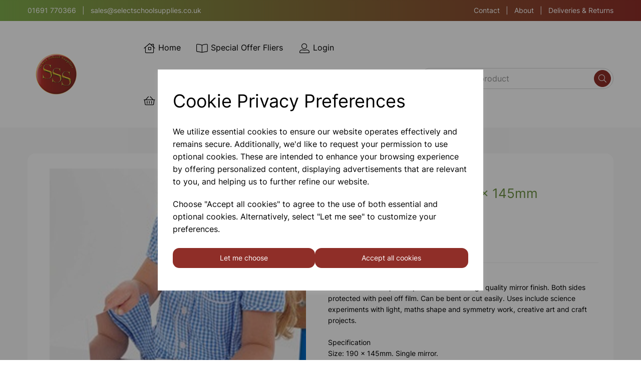

--- FILE ---
content_type: text/html; charset=UTF-8
request_url: https://www.selectschoolsupplies.co.uk/light-83/double-sided-mirror-190-x-145mm-48328-1096661-1205446
body_size: 42864
content:
<!DOCTYPE html>
<html id="shop" lang="en">
<head  prefix="og: http://ogp.me/ns# fb: http://ogp.me/ns/fb# product: http://ogp.me/ns/product#" >
    <meta charset="utf-8">
    <meta http-equiv="X-UA-Compatible" content="IE=edge">
    <meta name="viewport" content="width=device-width, initial-scale=1">

            <title>Double Sided Mirror 190 x 145mm</title>
        <meta itemprop="name" content="Double Sided Mirror 190 x 145mm">
        <meta property="og:title" content="Double Sided Mirror 190 x 145mm">
    
    <meta property="og:site_name" content="Select School Supplies">

            <meta name="description" content="Double Sided Mirror 190 x 145mm at Select School Supplies">
        <meta itemprop="description" content="Double Sided Mirror 190 x 145mm at Select School Supplies">
        <meta property="og:description" content="Double Sided Mirror 190 x 145mm at Select School Supplies">
    
    <link rel="preconnect" href="https://www.selectschoolsupplies.co.uk" />
    <link rel="preconnect" href="https://selectschoolsupplies-static.symphonycommerce.io" crossorigin />
    <link rel="preconnect" href="https://images.shopcdn.co.uk" crossorigin />
    <link rel="preconnect" href="https://fonts.googleapis.com" />
    <link rel="preconnect" href="https://fonts.googleapis.com" crossorigin />
    <link rel="preconnect" href="https://fonts.gstatic.com" />
    <link rel="preconnect" href="https://fonts.gstatic.com" crossorigin />

    
    <link rel="stylesheet" href="//selectschoolsupplies-static.symphonycommerce.io/bower_components/bootstrap/dist/css/bootstrap.min.css?v=26.04.2">
<link rel="stylesheet" href="//selectschoolsupplies-static.symphonycommerce.io/default-layouts/css/jquery-ui.min.css?v=26.04.2">
<link rel="stylesheet" href="//selectschoolsupplies-static.symphonycommerce.io/default-layouts/css/shop.min.css?v=26.04.2">
<link rel="stylesheet" href="//selectschoolsupplies-static.symphonycommerce.io/default-layouts/css/slick.min.css?v=26.04.2">
<link rel="stylesheet" href="//selectschoolsupplies-static.symphonycommerce.io/default-layouts/css/snackbar.css?v=26.04.2">
<link rel="stylesheet" href="//selectschoolsupplies-static.symphonycommerce.io/default-layouts/css/fa-all.min.css?v=26.04.2">
<link rel="stylesheet" href="//selectschoolsupplies-static.symphonycommerce.io/default-layouts/css/fa-v4-shims.css?v=26.04.2">
<link rel="stylesheet" href="//selectschoolsupplies-static.symphonycommerce.io/default-layouts/css/skeleton.css?v=26.04.2">
<link rel="stylesheet" href="//selectschoolsupplies-static.symphonycommerce.io/default-layouts/css/jquery.fancybox.min.css?v=26.04.2">
<style type='text/css'  id="stylesheet_design">@import url("//fonts.googleapis.com/css?family=Quattrocento+Sans:n,b,i");
@font-face { font-family: 'Inter'; }
@font-face { font-family: 'Inter'; src: url("https://selectschoolsupplies-static.myshopblocks.com/uploads/f4385f1820beef6c307dbcb10c5f61d9/Inter-Variable-Font-slnt-wght.ttf"); }
#shop { background-color: #ffffff; }
html#shop #blocklab-product-page #container-fluid-1611070936308 { display: none !important; }
#shop #blocklab-product-page button.add-to-basket { width: 100% !important; font-size: 14px !important; }
#shop #product-images-dynamic_1605106231426 { box-shadow: none; transition: none; border-radius: none; }
#shop #product-images-dynamic_1605106231426:hover { box-shadow: none; }
#shop .block #shopblocks-pagination .pagination li.btn-pagination-selected a { background-color: #0e0e0e !important; }
#shop .btn-group .btn:first-child { border-radius: 13px 0px 0px 13px; }
#shop .btn-group .btn:last-child { border-radius: 0px 13px 13px 0px; }
#shop .btn.btn-default { border-radius: 13px; -moz-border-radius: 13px; -webkit-border-radius: 13px; display: inline; width: auto; }
#shop .btn.btn-default, #shop .input-group .input-group-addon, #shop .input-group .input-group-btn .btn, #shop .block #shopblocks-pagination .pagination li a { background-color: #8f2e28; background-image: none; padding: 10px 15px; border-color: #8f2e28; color: #ffffff; font-family: 'Inter', Helvetica, Arial, sans-serif; font-size: 14px; font-style: normal; font-weight: 300; text-decoration: none; text-transform: none; transition: 0.3s; }
#shop .btn.btn-default:hover, #shop .btn.btn-default:focus, #shop .input-group .input-group-btn .btn:hover, #shop .input-group .input-group-btn .btn:focus, #shop .block #shopblocks-pagination .pagination li a:hover, #shop .block #shopblocks-pagination .pagination li a:focus { background-color: #78221d !important; background: #78221d !important; border-color: #78221d !important; color: #fff !important; }
#shop .chemicalsforeducation #blocklab-product-page #container-fluid-1611070936308 { display: block !important; }
#shop .container-fluid .container { max-width: 1170px !important; }
#shop .form-control, #shop .input-group input.form-control:focus, #shop input:focus, #shop select:focus, #shop textarea:focus, #shop .form-control:focus, #shop .input-group input.form-control:focus, #shop select:focus { border-color: #d5d5d5; }
#shop .input-group .input-group-addon.left { border-radius: 13px 0px 0px 13px; -moz-border-radius: 13px 0px 0px 13px; -webkit-border-radius: 13px 0px 0px 13px; }
#shop .input-group .input-group-addon.right { border-radius: 0px 13px 13px 0px; -moz-border-radius: 0px 13px 13px 0px; -webkit-border-radius: 0px 13px 13px 0px; }
#shop .input-group .input-group-btn.left .btn-default { border-radius: 13px 0px 0px 13px; -moz-border-radius: 13px 0px 0px 13px; -webkit-border-radius: 13px 0px 0px 13px; }
#shop .input-group .input-group-btn.right .btn-default { border-radius: 0px 13px 13px 0px; -moz-border-radius: 0px 13px 13px 0px; -webkit-border-radius: 0px 13px 13px 0px; }
#shop .input-group input.form-control { height: 42px; }
#shop .input-group input.form-control.left { border-radius: 13px 0px 0px 13px; -moz-border-radius: 13px 0px 0px 13px; -webkit-border-radius: 13px 0px 0px 13px; box-shadow: none; }
#shop .input-group input.form-control.right { border-radius: 0px 13px 13px 0px; -moz-border-radius: 0px 13px 13px 0px; -webkit-border-radius: 0px 13px 13px 0px; }
#shop .shopblocks-add-to-basket .input-group .input-group-addon { height: 42px; }
#shop .shopblocks-add-to-basket .input-group .quantity-field { height: 42px; }
#shop a, #shop span a { font-family: 'Inter', Helvetica, Arial, sans-serif; color: #6e9344; font-style: normal; font-weight: 300; text-decoration: none; transition: 0.3s; }
#shop a:hover, #shop a:focus, #shop span a:hover, #shop span a:focus { color: #5b7c36; font-style: normal; font-weight: 300; text-decoration: none; }
#shop h1, #shop h1 a { font-family: 'Inter', Helvetica, Arial, sans-serif; font-size: 36px; color: #000; font-style: normal; font-weight: 500; text-decoration: none; text-transform: none; }
#shop h2, #shop h3, #shop h4, #shop h5, #shop h6, #shop h2 a, #shop h3 a, #shop h4 a, #shop h5 a, #shop h6 a { font-family: 'Inter', Helvetica, Arial, sans-serif; font-size: 24px; color: #000; font-style: normal; font-weight: 300; text-decoration: none; text-transform: none; }
#shop html, #shop body, #shop p, #shop ul, #shop ol, #shop li, #shop th, #shop td, #shop label { font-family: 'Inter', Helvetica, Arial, sans-serif!important; font-weight: 300; font-size: 14px; color: #000; line-height: 1.6; }
#shop input, #shop select, #shop textarea, #shop .form-control, #shop .input-group input.form-control, #shop .shopblocks-add-to-basket .input-group .quantity-field, #shop select { border-color: #d5d5d5; font-size: 14px; color: #000; font-family: 'Inter', Helvetica, Arial, sans-serif!important; font-weight: 300; box-shadow: none; border-radius: 0; height: 42px; }
#shop #mega-menu-v2_1610020815702 .yamm .yamm-fw > a { padding-left: 14px !important; }
html #container-fluid-mega-menu-v2_1649061203479, #container-fluid-mega-menu-v2_1649061215756, #container-fluid-mega-menu-v2_1649061225408 { display: none; }
#shop #exvatdelivery { visibility: hidden; }
#container-fluid-global-code_1656515841240 { visibility: hidden; }
#shop #container-fluid-global-code_1656512695041 { visibility: hidden; }
#shop #container-fluid-global-dynamic-carousel_1697027814900 > div { max-width: 100vw!important; }
#shop #container-fluid-global-dynamic-carousel_1697027814900 { padding: 0; }
#shop #mega-menu-v2_1697028606163 .yamm .yamm-content a { line-height: 1.6; }
#shop #mega-menu-v2_1697028606163 .yamm .yamm-section-title { padding: 0; }
#shop #mega-menu-v2_1697028606163 .yamm .dropdown.yamm-fw .dropdown-menu { box-shadow: none; margin-top: 2px; border: solid 1px #eaeaea; width: 1000px; left: -120px!important; border-radius: 0 0 15px 15px; }
#shop #mega-menu-v2_1697028606163 .yamm .yamm-content { padding: 25px 30px!important; border-radius: 0 0 15px 15px; }
#shop #master-container-fluid_1697027999233 > div > div, #shop #master-container-fluid_1697030581809 > div > div { display: flex; align-items: center; }
#shop .fa { font-weight: 400; }
#shop #blocklab-header #mega-menu-v2_1697028606163 .yamm .yamm-section-title strong a { color: #80ae4c!important; border-bottom: solid 1px #80ae4c; padding-bottom: 6px!Important; }
#shop #blocklab-header #mega-menu-v2_1697028606163 .yamm a:not(.btn), #shop #blocklab-header #mega-menu-v2_1697028606163 .mm-mobile-menu a:not(.btn) { font-family: 'Inter'!important; }
#shop #blocklab-header .input-group .input-group-btn.right .btn-default { border-radius: 50%; margin: 4px; padding: 8px; }
#input-search { width: 112.5% !important; padding: 0px 20px !important; background-color: transparent !important; height: 42px !important; border-radius: 50px !important; }
#shop #blocklab-header #master-container-fluid_1697122764353, #shop #blocklab-header #container-fluid-1698159489126 { background-image: linear-gradient(to right, #80ae4c, #8f2e28)!important; }
#shop #search-default2_1697030566102 .clearfix .input-group .input-group-btn.right button.btn.btn-default { height: 34px; width: 34px; padding: 5px; }
#shop #search-default2_1697030566102 { padding-top: 17px; }
#shop #master-container-fluid_1697023788066 div[id^="global-text"] { position: relative; transition: 0.5s; }
#shop #master-container-fluid_1697023788066 div[id^="global-text"]:hover { transform: scale(1.07); cursor: pointer; }
#shop #container-fluid-global-dynamic-carousel_1697027814900 .fa-chevron-left:before, #shop #container-fluid-global-dynamic-carousel_1697027814900 .fa-chevron-right:before { font-size: 42px; font-weight: 400; }
#shop #blocklab-header #mega-menu-v2_1697028606163 .yamm a:not(.btn):hover { color: #8f2e28!important; }
#shop .product-block-inner { background-color: #fff; padding: 5px 15px; border-radius: 15px; }
#shop #blocklab-product-page .product-block-inner { padding: 15px 0 0 0; }
#shop .homepage .product:hover, #shop #blocklab-product-page .product-block-inner:hover { box-shadow: 0 0 0 3px #80ae4c; }
#shop .product, #shop .product-block-inner { transition: 0.3s; border-radius: 15px; }
#shop .homepage .product { margin: 11px; }
#shop .homepage #category-pagination-default { display: none; }
#shop .product-block-name { height: 56px; overflow: hidden; text-overflow: ellipsis; display: -webkit-box; -webkit-line-clamp: 2; line-clamp: 2; -webkit-box-orient: vertical; text-align: center; }
#shop .group-carousel-scrollbar .fa { font-weight: 200; }
#shop .group-carousel-scrollbar .fa-chevron-circle-left { margin-left: -70px; }
#shop .group-carousel-scrollbar .fa-chevron-circle-right { right: -110px; }
#shop .product h5, #shop .product h6 { margin: 0 3px; color: #fff; }
b, strong { font-weight: 600; }
#shop #groups-dynamic_1698067095490 > div > div > div:nth-child(1) > div.group-carousel-wrapper > div > div > div > div:nth-child(2) > div > div > div.row.push-down-sm > div > a, #shop #groups-dynamic_1698138494627 > div > div > div:nth-child(1) > div.group-carousel-wrapper > div > div > div > div:nth-child(2) > div > div > div.row.push-down-sm > div > a { background-color: #80ae4c; height: 45px; border-radius: 10px; display: flex; flex-direction: row; align-items: center; justify-content: center; }
#shop #blocklab-footer a { transition: 0.3s; }
#shop #blocklab-footer a:hover { color: #fff; }
#shop .product-block-image-link div { border-radius: 10px; }
#shop .product-block-image-link { padding-top: 9px; }
#shop .group-carousel-wrapper::-webkit-scrollbar { width: 0.5em!important; }
#shop .group-carousel-wrapper::-webkit-scrollbar-track { background-color: transparent!important; }
#shop .group-carousel-wrapper::-webkit-scrollbar-thumb { background-color: transparent!important; }
#shop #blocklab-pages img { border-radius: 50%; transition: 0.3s; }
#shop #blocklab-pages img:hover { box-shadow: 0 0 0 4px #80ae4c; }
#shop #master-container-fluid_1698150483510 > div > div { display: flex; align-items: center; }
#shop .homepage #container-fluid-global-blank-default_1698071293868 { margin-top: -40px; }
#shop #master-container-fluid_1698225593334 { background-image: linear-gradient(to right, rgb(129 174 76 / 70%) 20%, rgba(0, 0, 0, 0)), url('https://selectschoolsupplies-static.myshopblocks.com/images/2023/10/original/7e7ccc94a66f2237d0659d23ab1b5e37.jpg?t=1698225261')!important; }
#shop #blocklab-category-page { background-color: #f7f7f7; }
#shop #blocklab-category-page .product-block-inner:hover { box-shadow: 0 0 0 3px #80ae4c; }
#shop #blocklab-category-page .product { margin-bottom: 15px!important; }
#shop #price-slider { display: none; }
#shop #category-filters { background-color: #fff; border-radius: 15px; padding: 22px 10px 0 10px; }
#shop #blocklab-category-page .price-slider { margin-bottom: 5px!important; }
#shop #blocklab-category-page .price-slider .input-group .form-control { box-shadow: none; }
#shop #blocklab-category-page .filters-list { margin-bottom: 20px!important; }
#shop .category_page #container-fluid-global-blank-default_1698071293868 { margin-top: -40px; }
#shop #category-products-default_1605105871023 #products-holder .col-xs-12 .row.push-down .col-sm-6.push-down-sm.text-center-xs.push-up-xs p { text-align: left; text-transform: none; }
#shop #shopblocks-pagination .pagination li a { padding: 10px 17px!important; margin: 2px; }
#shop #shopblocks-pagination .pagination li:last-child a { padding: 10px 17px 10px 14px!important; border-radius: 0px; }
#shop .block #shopblocks-pagination .pagination li.btn-pagination-selected a { background-color: #80ae4c!important; border-color: #80ae4c; border-radius: 0px; }
#shop #global-breadcrumbs-default_1605106217800 ol.breadcrumbs.list-unstyled.margin-bottom-0 { margin: 10px; }
#shop .breadcrumbs .crumb a { color: #767676; }
#shop #blocklab-product-page { margin-bottom: -40px!important; }
#shop .add-to-basket { height: 42px; }
#shop #products-holder .description { text-transform: capitalize; overflow: hidden; text-overflow: ellipsis; display: -webkit-box; -webkit-line-clamp: 4; line-clamp: 4; -webkit-box-orient: vertical; font-size: 13px!important; }
#shop .fa { font-weight: 200; }
#shop hr { margin-bottom: 8px!Important; }
#shop #blocklab-product-page { background-color: #f7f7f7; }
#shop #blocklab-header #mega-menu-v2_1698159425698 #mmv2_mega-menu-v2_1698159425698 .navbar-nav.mm-mobile-menu .mm-nav { font-size: 28px; color: #8f2e28; }
#shop .login { background-color: #f7f7f7; }
#shop .login #login-form { background-color: #fff; padding: 40px 40px 20px 40px; border-radius: 15px; box-shadow: 0 0 20px #0002; }
#shop .basket a[href*="/cancelcheckout"] { display: none !important; }
#shop .delivery a[href*="/cancelcheckout"] { display: none !important; }
#shop .checkout a[href*="/cancelcheckout"] { display: none !important; }
#shop .basket #shopblocks-basket-mini .fa-chevron-right:before { padding-left: 5px; }
#shop .basket .fa-chevron-right:before { font-size: 13px; }
#shop #custom-forms-built_1606825471541 { border-radius: 15px; }
#global-text-1698072251455 > p > span:nth-child(2) > a { line-height: 1.6; }
#shop #global-blank-default_1698928942302 { margin-bottom: 19px!important; }
#shop .login #blocklab-header { background-color: #fff; }
#shop #ti_text_HnYXYWIP { display: none; }
/* Snowflake base style */
/*.snowflake {*/
/* position: fixed;*/
/* top: -50px;*/
/* color: white;*/
/* font-size: 1em;*/
/* opacity: 0.8;*/
/* pointer-events: none;*/
/* user-select: none;*/
/* animation: fall linear infinite;*/
/*}
*/
/* Falling animation with slight drift */
/*@keyframes fall {*/
/* to {*/
/* transform: translateX(var(--horizontal-drift)) translateY(100vh) rotate(var(--rotation));*/
/* }
*/
/*}
*/
/* Lens flare effect style */
/*.flare {*/
/* filter: drop-shadow(0 0 6px rgba(255, 255, 255, 0.7)) drop-shadow(0 0 12px rgba(255, 255, 255, 0.5));*/
/*}
*/
/* Blurred snowflake for depth */
/*.blurred {*/
/* filter: blur(2px);*/
/* opacity: 0.5;*/
/*}
*/
/* Button styling */
/*.linkedin-button { */
/* display: block; */
/* padding: 10px 20px; */
/* color: #ffffff; */
/* background-color: #0A66C2; */
/* border: none; */
/* border-radius: 5px; */
/* font-family: Arial, sans-serif; */
/* font-size: 16px; */
/* font-weight: bold; */
/* text-decoration: none; */
/* transition: background-color 0.3s; */
/* }
*/
/* Hover effect */
/*.linkedin-button:hover { */
/* background-color: #004182; */
/* text-decoration: none; */
/* }
*/
/* Icon style */
/*.linkedin-icon { */
/* margin-right: 5px; */
/* vertical-align: middle; */
/* width: 20px; */
/* height: 20px; */
/* }
*/
@media (min-width: 767px) and (max-width: 992px) { #shop .homepage #container-fluid-global-dynamic-carousel_1697027814900 .ti-text { right: -50px!important; padding: 20px 40px!important; } #shop #mega-menu-v2_1698159425698 .yamm .logo-image-holder { max-width: 15%!important; } #shop #blocklab-category-page .product-block-inner { margin-left: 20px; margin-right: 20px; } #shop #blocklab-category-page #products-holder > div > div > div.col-xs-6.col-sm-8.col-md-9.col-lg-10 > div > div > div.row.push-down-sm > div > div > div > div.col-sm-2 { padding: 0; } #shop #blocklab-category-page #products-holder .price { text-align: center; font-size: 12px; } #shop #blocklab-category-page .add-to-basket { font-size: 12px; } #shop #products-holder .description { font-size: 14px!important; } #shop #blocklab-category-page .title a { font-size: 16px!important; }}
@media (min-width: 992px) { #shop .homepage #container-fluid-global-dynamic-carousel_1697027814900 .ti-text { right: -120px!important; padding: 20px 40px!important; }}
@media (min-width: 767px) { #shop #category-products-default_1605105871023 #products-holder .row.push-down .col-sm-6.push-down #category-sort-default .row div.col-sm-3.text-right.text-left-xs { padding-left: 0px!important; text-align: left!important; } #shop #category-products-default_1605105871023 #products-holder .row.push-down .col-sm-6.text-right.text-center-xs #category-pagination-default #shopblocks-pagination .row.squeeze-up-sm div.col-xs-12.push-down-sm.text-right { text-align: right!important; padding-right: 0!important; } #shop #blocklab-category-page .product-block-inner { padding: 10px 0 0 0; } #shop #mcf_1605106015860 > div { background-color: #fff; border-radius: 15px!important; padding: 30px; } #shop body { overflow-x: hidden; } #shop #blocklab-category-page .product-block-image-link { padding-bottom: 15px; padding-top: 5px; } #shop #blocklab-category-page .product-block-inner { display: flex; align-items: center; justify-content: space-between; } #shop #blocklab-category-page .add-to-basket { margin-bottom: 0px!important; height: 42px; padding: 10px 30px; } #shop #blocklab-category-page #products-holder > div > div > div.col-xs-6.col-sm-8.col-md-9.col-lg-10 > div > div > div.row.push-down-sm > div > div > div { align-items: center!important; display: flex!important; }}
@media (max-width: 768px) { #shop #products-holder .description { font-size: 10px!important; } #shop #category-name-default h1 { font-size: 22px!important; } #shop #mcf_1605106015860 > div { background-color: #fff; border-radius: 15px!important; padding: 15px; } #shop body { overflow-x: clip!important; } #shop #blocklab-header .fa { font-weight: 200; font-size: 30px; } #shop #master-container-fluid_1697023788066 .fal { padding: 10px 0; display: inline-table; } #shop #container-fluid-global-dynamic-carousel_1697027814900 h1 > span > span { font-size: 26px!important; } #shop h3 > span { font-size: 26px!important; } #shop #container-fluid-global-dynamic-carousel_1697027814900 .ti-text { width: 75%!important; padding: 20px 30px!important; } #shop #master-container-fluid_1697023788066 { padding: 0px 40px; } #shop #blocklab-footer h3 > span { font-size: 18px!important; } #shop { overflow-x: auto; } #shop body { overflow-x: clip!important; } #shop .pages h2 > span { font-size: 18px!important; } #shop #mega-menu-v2_1698159425698 #mmv2_mega-menu-v2_1698159425698 .navbar.yamm .container .navbar-header div .mobile-buttons a.logo-image-holder { margin-left: 35px!important; } #shop #blocklab-category-page .product-block-inner { display: flex; align-items: center; } #shop .product-block-name { font-size: 12px!important; } #shop .product-block-image-link { padding: 0 0 15px 0!important; } #shop #blocklab-category-page .product { margin-bottom: 15px!important; } #shop #blocklab-product-page .product-block-inner { display: flex; align-items: center; } #shop #blocklab-product-page .product { margin-bottom: 15px!important; } #shop #category-filters { margin: 0px; } #shop #products-holder .price { margin-bottom: 10px!important; } #shop #blocklab-category-page .title a { font-size: 12px!important; } #shop #blocklab-category-page .product-block-inner .price { color: #80ae4c!important; background-color: #fff!important; padding: 0px!important; height: 30px!important; font-size: 12px!important; } #shop #blocklab-category-page .product-block-inner { padding: 15px 0 0 0!important; }}
@media (min-width: 1700px) { #shop #container-fluid-global-dynamic-carousel_1697027814900 .container-fluid { height: 450px!important; }}
@media (max-width: 767px) { #shop #blocklab-header .input-group .input-group-btn.right .btn-default { position: relative; bottom: 1px; } #shop #blocklab-header .fa-search:before { font-size: 20px; } #shop #blocklab-header #input-search { width: 114.5% !important; } #shop #blocklab-header #row-search-default2_1744291922982 > div { margin-left: -2px; }}
</style><style type='text/css' >
#shop #blocklab-header #container-fluid-1697031980850 {margin-top: 0px; border-bottom: none}
#shop #blocklab-header #container-fluid-1697122762353 {margin-top: 0px}
#shop #blocklab-header #container-fluid-1698159302820 {margin-top: 0px}
#shop #blocklab-header #container-fluid-1698159313601 {margin-top: 0px}
#shop #blocklab-header #container-fluid-1698159489126 {margin-top: 0px}
#shop #blocklab-header #container-fluid-global-image-default_1697027988983 {border-bottom: none}
#shop #blocklab-header #container-fluid-mega-menu-v2_1649061203479 {background: rgb(128, 174, 76); border-bottom: 0px none rgb(108, 109, 117)}
#shop #blocklab-header #container-fluid-mega-menu-v2_1649061215756 {background: rgb(128, 174, 76); border-bottom: 0px none rgb(108, 109, 117)}
#shop #blocklab-header #container-fluid-mega-menu-v2_1649061225408 {background: rgb(128, 174, 76); border-bottom: 0px none rgb(108, 109, 117)}
#shop #blocklab-header #container-fluid-mega-menu-v2_1697028606163 {border-bottom: none}
#shop #blocklab-header #master-container-fluid_1697027999233 {background: none 0% 0% / auto repeat scroll padding-box border-box rgba(0, 0, 0, 0); border-bottom: 0px none rgb(108, 109, 117)}
#shop #blocklab-header #master-container-fluid_1697030581809 {background: none 0% 0% / auto repeat scroll padding-box border-box rgba(0, 0, 0, 0); border-bottom: 0px none rgb(108, 109, 117)}
#shop #blocklab-header #master-container-fluid_1697122764353 {background: linear-gradient(to right, rgb(128, 174, 76), rgb(143, 46, 40)) 0% 0% / auto repeat scroll padding-box border-box rgba(0, 0, 0, 0); border-bottom: 0px none rgb(108, 109, 117)}
#shop #blocklab-header > .container-fluid {margin-bottom: 0px}
#shop #global-image-default_1697027988983 {padding: 0px 15px; text-align: left}
#shop #global-text-1697031980850 {outline: none; position: relative; padding: 10px 0px}
#shop #global-text-1697122762353 {outline: none; position: relative; padding: 10px 0px}
#shop #global-text-1698159302820 {outline: none; position: relative}
#shop #global-text-1698159313601 {outline: none; position: relative}
#shop #global-text-1698159489126 {outline: none; position: relative; padding: 10px 0px}
#shop #mega-menu-v2_1649061203479 #mmv2_mega-menu-v2_1649061203479 #mmv2-page-mask_mega-menu-v2_1649061203479 {display: none}
#shop #mega-menu-v2_1649061203479 #mmv2_mega-menu-v2_1649061203479 div.navbar.yamm {min-height: auto}
#shop #mega-menu-v2_1649061215756 #mmv2_mega-menu-v2_1649061215756 #mmv2-page-mask_mega-menu-v2_1649061215756 {display: none}
#shop #mega-menu-v2_1649061215756 #mmv2_mega-menu-v2_1649061215756 div.navbar.yamm {min-height: auto}
#shop #mega-menu-v2_1649061225408 #mmv2_mega-menu-v2_1649061225408 #mmv2-page-mask_mega-menu-v2_1649061225408 {display: none}
#shop #mega-menu-v2_1649061225408 #mmv2_mega-menu-v2_1649061225408 div.navbar.yamm {min-height: auto}
#shop #mega-menu-v2_1697028606163 #mmv2_mega-menu-v2_1697028606163 #mmv2-page-mask_mega-menu-v2_1697028606163 {display: none}
#shop #mega-menu-v2_1697028606163 #mmv2_mega-menu-v2_1697028606163 .navbar.yamm .container #navbar-collapse-mega-menu_mega-menu-v2_1697028606163 .nav.navbar-nav .yamm-fw a p {font-size: 16px}
#shop #mega-menu-v2_1697028606163 #mmv2_mega-menu-v2_1697028606163 .navbar.yamm .container #navbar-collapse-mega-menu_mega-menu-v2_1697028606163 .nav.navbar-nav .yamm-fw a p span.fal.fa-fw.fa-book-open {font-size: 20px; vertical-align: middle}
#shop #mega-menu-v2_1697028606163 #mmv2_mega-menu-v2_1697028606163 .navbar.yamm .container #navbar-collapse-mega-menu_mega-menu-v2_1697028606163 .nav.navbar-nav .yamm-fw a p span.fal.fa-fw.fa-house {font-size: 20px; vertical-align: middle}
#shop #mega-menu-v2_1697028606163 #mmv2_mega-menu-v2_1697028606163 .navbar.yamm .container #navbar-collapse-mega-menu_mega-menu-v2_1697028606163 .nav.navbar-nav .yamm-fw a p span.fal.fa-fw.fa-shopping-basket {font-size: 20px; vertical-align: middle}
#shop #mega-menu-v2_1697028606163 #mmv2_mega-menu-v2_1697028606163 .navbar.yamm .container #navbar-collapse-mega-menu_mega-menu-v2_1697028606163 .nav.navbar-nav .yamm-fw a p span.fal.fa-fw.fa-user-alt {font-size: 20px; vertical-align: middle}
#shop #mega-menu-v2_1697028606163 #mmv2_mega-menu-v2_1697028606163 .navbar.yamm .container #navbar-collapse-mega-menu_mega-menu-v2_1697028606163 .nav.navbar-nav. .yamm-fw a p {font-size: 16px}
#shop #mega-menu-v2_1697028606163 #mmv2_mega-menu-v2_1697028606163 .navbar.yamm .container #navbar-collapse-mega-menu_mega-menu-v2_1697028606163 .nav.navbar-nav. .yamm-fw a p span.fal.fa-fw.fa-book-open {font-size: 20px; vertical-align: middle}
#shop #mega-menu-v2_1697028606163 #mmv2_mega-menu-v2_1697028606163 .navbar.yamm .container #navbar-collapse-mega-menu_mega-menu-v2_1697028606163 .nav.navbar-nav. .yamm-fw a p span.fal.fa-fw.fa-house {font-size: 20px; vertical-align: middle}
#shop #mega-menu-v2_1697028606163 #mmv2_mega-menu-v2_1697028606163 .navbar.yamm .container #navbar-collapse-mega-menu_mega-menu-v2_1697028606163 .nav.navbar-nav. .yamm-fw a p span.fal.fa-fw.fa-shopping-basket {font-size: 20px; vertical-align: middle}
#shop #mega-menu-v2_1697028606163 #mmv2_mega-menu-v2_1697028606163 .navbar.yamm .container #navbar-collapse-mega-menu_mega-menu-v2_1697028606163 .nav.navbar-nav. .yamm-fw a p span.fal.fa-fw.fa-user-alt {font-size: 20px; vertical-align: middle}
#shop #mega-menu-v2_1697028606163 #mmv2_mega-menu-v2_1697028606163 div.navbar.yamm {min-height: auto}
#shop #mega-menu-v2_1698159425698 #mmv2_mega-menu-v2_1698159425698 {font-size: 20px}
#shop #mega-menu-v2_1698159425698 #mmv2_mega-menu-v2_1698159425698 #mmv2-page-mask_mega-menu-v2_1698159425698 {display: none; font-size: 20px}
#shop #mega-menu-v2_1698159425698 #mmv2_mega-menu-v2_1698159425698 .navbar.yamm .container #navbar-collapse-mega-menu_mega-menu-v2_1698159425698 .nav.navbar-nav.hidden .yamm-fw a {font-size: 20px}
#shop #mega-menu-v2_1698159425698 #mmv2_mega-menu-v2_1698159425698 .navbar.yamm .container #navbar-collapse-mega-menu_mega-menu-v2_1698159425698 .nav.navbar-nav.hidden .yamm-fw a p {font-size: 16px}
#shop #mega-menu-v2_1698159425698 #mmv2_mega-menu-v2_1698159425698 .navbar.yamm .container #navbar-collapse-mega-menu_mega-menu-v2_1698159425698 .nav.navbar-nav.hidden .yamm-fw a p span.fal.fa-fw.fa-book-open {font-size: 20px; vertical-align: middle}
#shop #mega-menu-v2_1698159425698 #mmv2_mega-menu-v2_1698159425698 .navbar.yamm .container #navbar-collapse-mega-menu_mega-menu-v2_1698159425698 .nav.navbar-nav.hidden .yamm-fw a p span.fal.fa-fw.fa-house {font-size: 20px; vertical-align: middle}
#shop #mega-menu-v2_1698159425698 #mmv2_mega-menu-v2_1698159425698 .navbar.yamm .container #navbar-collapse-mega-menu_mega-menu-v2_1698159425698 .nav.navbar-nav.hidden .yamm-fw a p span.fal.fa-fw.fa-shopping-basket {font-size: 20px; vertical-align: middle}
#shop #mega-menu-v2_1698159425698 #mmv2_mega-menu-v2_1698159425698 .navbar.yamm .container #navbar-collapse-mega-menu_mega-menu-v2_1698159425698 .nav.navbar-nav.hidden .yamm-fw a p span.fal.fa-fw.fa-user-alt {font-size: 20px; vertical-align: middle}
#shop #mega-menu-v2_1698159425698 #mmv2_mega-menu-v2_1698159425698 .navbar.yamm .container #navbar-collapse-mega-menu_mega-menu-v2_1698159425698 .nav.navbar-nav.hidden .yamm-fw.mm-header. button.btn.btn-default.mmv2-close {font-size: 20px}
#shop #mega-menu-v2_1698159425698 #mmv2_mega-menu-v2_1698159425698 .navbar.yamm .container #navbar-collapse-mega-menu_mega-menu-v2_1698159425698 .nav.navbar-nav.hidden li.yamm-fw {font-size: 20px}
#shop #mega-menu-v2_1698159425698 #mmv2_mega-menu-v2_1698159425698 .navbar.yamm .container #navbar-collapse-mega-menu_mega-menu-v2_1698159425698 .nav.navbar-nav.hidden li.yamm-fw.mm-header {font-size: 20px}
#shop #mega-menu-v2_1698159425698 #mmv2_mega-menu-v2_1698159425698 .navbar.yamm .container #navbar-collapse-mega-menu_mega-menu-v2_1698159425698 .navbar-nav.mm-mobile-menu .mm-content .mm-level.mm-level-1.mm-open .nav .yamm-item .yamm-item span p {font-size: 16px}
#shop #mega-menu-v2_1698159425698 #mmv2_mega-menu-v2_1698159425698 .navbar.yamm .container #navbar-collapse-mega-menu_mega-menu-v2_1698159425698 .navbar-nav.mm-mobile-menu .mm-content .mm-level.mm-level-1.mm-open .nav .yamm-item .yamm-item span p span.fal.fa-fw.fa-book-open {font-size: 20px; vertical-align: middle}
#shop #mega-menu-v2_1698159425698 #mmv2_mega-menu-v2_1698159425698 .navbar.yamm .container #navbar-collapse-mega-menu_mega-menu-v2_1698159425698 .navbar-nav.mm-mobile-menu .mm-content .mm-level.mm-level-1.mm-open .nav .yamm-item .yamm-item span p span.fal.fa-fw.fa-house {font-size: 20px; vertical-align: middle}
#shop #mega-menu-v2_1698159425698 #mmv2_mega-menu-v2_1698159425698 .navbar.yamm .container #navbar-collapse-mega-menu_mega-menu-v2_1698159425698 .navbar-nav.mm-mobile-menu .mm-content .mm-level.mm-level-1.mm-open .nav .yamm-item .yamm-item span p span.fal.fa-fw.fa-shopping-basket {font-size: 20px; vertical-align: middle}
#shop #mega-menu-v2_1698159425698 #mmv2_mega-menu-v2_1698159425698 .navbar.yamm .container #navbar-collapse-mega-menu_mega-menu-v2_1698159425698 .navbar-nav.mm-mobile-menu .mm-content .mm-level.mm-level-1.mm-open .nav .yamm-item .yamm-item span p span.fal.fa-fw.fa-user-alt {font-size: 20px; vertical-align: middle}
#shop #mega-menu-v2_1698159425698 #mmv2_mega-menu-v2_1698159425698 .navbar.yamm .container #navbar-collapse-mega-menu_mega-menu-v2_1698159425698 .navbar-nav.mm-mobile-menu. .mm-content .mm-level.mm-level-1.mm-open .nav .yamm-item .yamm-item span {font-size: 20px}
#shop #mega-menu-v2_1698159425698 #mmv2_mega-menu-v2_1698159425698 .navbar.yamm .container #navbar-collapse-mega-menu_mega-menu-v2_1698159425698 .navbar-nav.mm-mobile-menu. .mm-content .mm-level.mm-level-1.mm-open .nav .yamm-item .yamm-item span p {font-size: 16px}
#shop #mega-menu-v2_1698159425698 #mmv2_mega-menu-v2_1698159425698 .navbar.yamm .container #navbar-collapse-mega-menu_mega-menu-v2_1698159425698 .navbar-nav.mm-mobile-menu. .mm-content .mm-level.mm-level-1.mm-open .nav .yamm-item .yamm-item span p span.fal.fa-fw.fa-book-open {font-size: 20px; vertical-align: middle}
#shop #mega-menu-v2_1698159425698 #mmv2_mega-menu-v2_1698159425698 .navbar.yamm .container #navbar-collapse-mega-menu_mega-menu-v2_1698159425698 .navbar-nav.mm-mobile-menu. .mm-content .mm-level.mm-level-1.mm-open .nav .yamm-item .yamm-item span p span.fal.fa-fw.fa-house {font-size: 20px; vertical-align: middle}
#shop #mega-menu-v2_1698159425698 #mmv2_mega-menu-v2_1698159425698 .navbar.yamm .container #navbar-collapse-mega-menu_mega-menu-v2_1698159425698 .navbar-nav.mm-mobile-menu. .mm-content .mm-level.mm-level-1.mm-open .nav .yamm-item .yamm-item span p span.fal.fa-fw.fa-shopping-basket {font-size: 20px; vertical-align: middle}
#shop #mega-menu-v2_1698159425698 #mmv2_mega-menu-v2_1698159425698 .navbar.yamm .container #navbar-collapse-mega-menu_mega-menu-v2_1698159425698 .navbar-nav.mm-mobile-menu. .mm-content .mm-level.mm-level-1.mm-open .nav .yamm-item .yamm-item span p span.fal.fa-fw.fa-user-alt {font-size: 20px; vertical-align: middle}
#shop #mega-menu-v2_1698159425698 #mmv2_mega-menu-v2_1698159425698 .navbar.yamm .container #navbar-collapse-mega-menu_mega-menu-v2_1698159425698 .navbar-nav.mm-mobile-menu. .mm-content .mm-level.mm-level-1.mm-open .nav .yamm-item a.yamm-item {font-size: 20px}
#shop #mega-menu-v2_1698159425698 #mmv2_mega-menu-v2_1698159425698 .navbar.yamm .container #navbar-collapse-mega-menu_mega-menu-v2_1698159425698 .navbar-nav.mm-mobile-menu. .mm-content .mm-level.mm-level-1.mm-open .nav li.yamm-item {font-size: 20px}
#shop #mega-menu-v2_1698159425698 #mmv2_mega-menu-v2_1698159425698 .navbar.yamm .container #navbar-collapse-mega-menu_mega-menu-v2_1698159425698 .navbar-nav.mm-mobile-menu. .mm-content .mm-level.mm-level-1.mm-open ul.nav {font-size: 20px}
#shop #mega-menu-v2_1698159425698 #mmv2_mega-menu-v2_1698159425698 .navbar.yamm .container #navbar-collapse-mega-menu_mega-menu-v2_1698159425698 .navbar-nav.mm-mobile-menu. .mm-content .mm-level.mm-level-2 ul.nav {font-size: 20px}
#shop #mega-menu-v2_1698159425698 #mmv2_mega-menu-v2_1698159425698 .navbar.yamm .container #navbar-collapse-mega-menu_mega-menu-v2_1698159425698 .navbar-nav.mm-mobile-menu. .mm-content .mm-level.mm-level-3 ul.nav {font-size: 20px}
#shop #mega-menu-v2_1698159425698 #mmv2_mega-menu-v2_1698159425698 .navbar.yamm .container #navbar-collapse-mega-menu_mega-menu-v2_1698159425698 .navbar-nav.mm-mobile-menu. .mm-content div.mm-level.mm-level-1.mm-open {font-size: 20px}
#shop #mega-menu-v2_1698159425698 #mmv2_mega-menu-v2_1698159425698 .navbar.yamm .container #navbar-collapse-mega-menu_mega-menu-v2_1698159425698 .navbar-nav.mm-mobile-menu. .mm-content div.mm-level.mm-level-2 {font-size: 20px}
#shop #mega-menu-v2_1698159425698 #mmv2_mega-menu-v2_1698159425698 .navbar.yamm .container #navbar-collapse-mega-menu_mega-menu-v2_1698159425698 .navbar-nav.mm-mobile-menu. .mm-content div.mm-level.mm-level-3 {font-size: 20px}
#shop #mega-menu-v2_1698159425698 #mmv2_mega-menu-v2_1698159425698 .navbar.yamm .container #navbar-collapse-mega-menu_mega-menu-v2_1698159425698 .navbar-nav.mm-mobile-menu. .mm-header div.mmv2-close {font-size: 20px}
#shop #mega-menu-v2_1698159425698 #mmv2_mega-menu-v2_1698159425698 .navbar.yamm .container #navbar-collapse-mega-menu_mega-menu-v2_1698159425698 .navbar-nav.mm-mobile-menu. .mm-nav span.mm-menu-title {font-size: 20px}
#shop #mega-menu-v2_1698159425698 #mmv2_mega-menu-v2_1698159425698 .navbar.yamm .container #navbar-collapse-mega-menu_mega-menu-v2_1698159425698 .navbar-nav.mm-mobile-menu. div.mm-content {font-size: 20px}
#shop #mega-menu-v2_1698159425698 #mmv2_mega-menu-v2_1698159425698 .navbar.yamm .container #navbar-collapse-mega-menu_mega-menu-v2_1698159425698 .navbar-nav.mm-mobile-menu. div.mm-header {font-size: 20px}
#shop #mega-menu-v2_1698159425698 #mmv2_mega-menu-v2_1698159425698 .navbar.yamm .container #navbar-collapse-mega-menu_mega-menu-v2_1698159425698 .navbar-nav.mm-mobile-menu. div.mm-nav {font-size: 20px}
#shop #mega-menu-v2_1698159425698 #mmv2_mega-menu-v2_1698159425698 .navbar.yamm .container #navbar-collapse-mega-menu_mega-menu-v2_1698159425698 div.navbar-nav.mm-mobile-menu {font-size: 20px}
#shop #mega-menu-v2_1698159425698 #mmv2_mega-menu-v2_1698159425698 .navbar.yamm .container #navbar-collapse-mega-menu_mega-menu-v2_1698159425698 ul.nav.navbar-nav.hidden {font-size: 20px}
#shop #mega-menu-v2_1698159425698 #mmv2_mega-menu-v2_1698159425698 .navbar.yamm .container #navbar-collapse-mega-menu_mega-menu-v2_1698159425698.navbar-collapse.collapse {font-size: 20px}
#shop #mega-menu-v2_1698159425698 #mmv2_mega-menu-v2_1698159425698 .navbar.yamm .container .navbar-header div {font-size: 20px}
#shop #mega-menu-v2_1698159425698 #mmv2_mega-menu-v2_1698159425698 .navbar.yamm .container .navbar-header div .mobile-buttons .logo-image-holder. img.img-responsive.logo-image {font-size: 20px}
#shop #mega-menu-v2_1698159425698 #mmv2_mega-menu-v2_1698159425698 .navbar.yamm .container .navbar-header div .mobile-buttons a.btn.btn-default {font-size: 20px}
#shop #mega-menu-v2_1698159425698 #mmv2_mega-menu-v2_1698159425698 .navbar.yamm .container .navbar-header div .mobile-buttons a.logo-image-holder {font-size: 20px}
#shop #mega-menu-v2_1698159425698 #mmv2_mega-menu-v2_1698159425698 .navbar.yamm .container .navbar-header div div.mobile-buttons {font-size: 20px}
#shop #mega-menu-v2_1698159425698 #mmv2_mega-menu-v2_1698159425698 .navbar.yamm .container div.navbar-header {font-size: 20px}
#shop #mega-menu-v2_1698159425698 #mmv2_mega-menu-v2_1698159425698 .navbar.yamm div.container {font-size: 20px}
#shop #mega-menu-v2_1698159425698 #mmv2_mega-menu-v2_1698159425698 div.navbar.yamm {min-height: auto; font-size: 20px}
#shop #mega-menu-v2_1698159425698 #mmv2_mega-menu-v2_1698159425698 style {font-size: 20px}
#shop #search-default2_1697030566102 .clearfix .input-group #input-search.form-control.left.input-search.search {font-size: 16px}
#shop #search-default2_1697030566102 .clearfix .input-group #search-link {font-size: 16px}
#shop #search-default2_1697030566102 .clearfix .input-group .input-group-btn.right button.btn.btn-default {font-size: 16px}
#shop #search-default2_1697030566102 .clearfix .input-group span.input-group-btn.right {font-size: 16px}
#shop #search-default2_1697030566102 .clearfix div.input-group {font-size: 16px}
#shop #search-default2_1697030566102 form.clearfix {font-size: 16px}
@media screen and (max-width: 767px) { html#shop #master-container-fluid_1605103914359 {display: none !important}}
@media screen and (max-width: 767px) { html#shop #master-container-fluid_1606824060366 {display: none !important}}
@media screen and (max-width: 767px) { html#shop #master-container-fluid_1606917479717 {display: none !important}}
@media screen and (max-width: 767px) { html#shop #ti_container_fluid_0CW44NsC {display: none !important}}
@media screen and (max-width: 767px) { html#shop #container-fluid-global-image-default_1607615262472 {display: none !important}}
@media screen and (max-width: 767px) { html#shop #container-fluid-1606478171829 {display: none !important}}
@media screen and (min-width: 768px) and (max-width: 991px) { html#shop #container-fluid-1606478171829 {display: none !important}}
@media screen and (min-width: 992px) { html#shop #container-fluid-1606478171829 {display: none !important}}
@media screen and (max-width: 767px) { html#shop #master-container-fluid_1610020819399 {display: none !important}}
@media screen and (max-width: 767px) { html#shop #container-fluid-mega-menu-v2_1610020815702 {display: none !important}}
@media screen and (min-width: 768px) and (max-width: 991px) { html#shop #container-fluid-mega-menu-v2_1610020815702 {display: none !important}}
@media screen and (min-width: 992px) { html#shop #container-fluid-mega-menu-v2_1610020815702 {display: none !important}}
@media screen and (max-width: 767px) { html#shop #container-fluid-mega-menu-v2_1610724982232 {display: none !important}}
@media screen and (min-width: 768px) and (max-width: 991px) { html#shop #container-fluid-mega-menu-v2_1610724982232 {display: none !important}}
@media screen and (min-width: 992px) { html#shop #container-fluid-mega-menu-v2_1610724982232 {display: none !important}}
@media screen and (max-width: 767px) { html#shop #master-container-fluid_1649062573347 {display: none !important}}
@media screen and (max-width: 767px) { html#shop #container-fluid-1698159313601 {display: none !important}}
@media screen and (min-width: 768px) and (max-width: 991px) { html#shop #container-fluid-1698159313601 {display: none !important}}
@media screen and (min-width: 992px) { html#shop #container-fluid-1698159313601 {display: none !important}}
@media screen and (max-width: 767px) { html#shop #master-container-fluid_1697122764353 {display: none !important}}
@media screen and (min-width: 768px) and (max-width: 991px) { html#shop #master-container-fluid_1697122764353 {display: none !important}}
@media screen and (max-width: 767px) { html#shop #container-fluid-1698159302820 {display: none !important}}
@media screen and (min-width: 768px) and (max-width: 991px) { html#shop #container-fluid-1698159302820 {display: none !important}}
@media screen and (min-width: 992px) { html#shop #container-fluid-1698159302820 {display: none !important}}
@media screen and (max-width: 767px) { html#shop #master-container-fluid_1697027999233 {display: none !important}}
@media screen and (min-width: 768px) and (max-width: 991px) { html#shop #master-container-fluid_1697027999233 {display: none !important}}
@media screen and (min-width: 768px) and (max-width: 991px) { html#shop #container-fluid-mega-menu-v2_1649062549557 {display: none !important}}
@media screen and (min-width: 992px) { html#shop #container-fluid-mega-menu-v2_1649062549557 {display: none !important}}
@media screen and (min-width: 768px) and (max-width: 991px) { html#shop #mega-menu-v2_1649062549557 {display: none !important}}
@media screen and (min-width: 992px) { html#shop #mega-menu-v2_1649062549557 {display: none !important}}
@media screen and (min-width: 768px) and (max-width: 991px) { html#shop #container-fluid-search-default2_1610961518916 {display: none !important}}
@media screen and (min-width: 992px) { html#shop #container-fluid-search-default2_1610961518916 {display: none !important}}
@media screen and (min-width: 768px) and (max-width: 991px) { html#shop #search-default2_1610961518916 {display: none !important}}
@media screen and (min-width: 992px) { html#shop #search-default2_1610961518916 {display: none !important}}
@media screen and (min-width: 992px) { html#shop #container-fluid-1698159489126 {display: none !important}}
@media screen and (min-width: 992px) { html#shop #container-fluid-mega-menu-v2_1698159425698 {display: none !important}}
@media screen and (min-width: 992px) { html#shop #container-fluid-search-default2_1744291922982 {display: none !important}}
</style><style type='text/css' >
#shop #blocklab-footer #container-fluid-1605104767321 {margin-top: 0px; border-bottom: 0px none rgb(81, 85, 94)}
#shop #blocklab-footer #container-fluid-1605104808575 {margin-top: 0px}
#shop #blocklab-footer #container-fluid-1605106661310 {margin-top: 0px; border-bottom: none}
#shop #blocklab-footer #container-fluid-1605106737847 {margin-top: 0px}
#shop #blocklab-footer #container-fluid-1605106763257 {margin-top: 0px; border-bottom: none}
#shop #blocklab-footer #container-fluid-1606820251275 {margin-top: 0px; background: rgb(40, 40, 40)}
#shop #blocklab-footer #container-fluid-1610962810926 {margin-top: 0px}
#shop #blocklab-footer #container-fluid-1698071301602 {margin-top: 0px; border-bottom: 0px none rgb(108, 109, 117)}
#shop #blocklab-footer #container-fluid-1698071361271 {margin-top: 0px; border-bottom: 0px none rgb(108, 109, 117)}
#shop #blocklab-footer #container-fluid-1698071928143 {margin-top: 0px; background: rgb(143, 46, 40)}
#shop #blocklab-footer #container-fluid-1698072251455 {margin-top: 0px}
#shop #blocklab-footer #container-fluid-1698072629793 {margin-top: 0px; border-bottom: none}
#shop #blocklab-footer #container-fluid-footer-default {background: rgb(104, 24, 20); border-bottom: 0px none rgb(81, 85, 94)}
#shop #blocklab-footer #container-fluid-global-blank-default_1605106986386 {background: rgb(128, 174, 76); border-bottom: 0px none rgb(108, 109, 117)}
#shop #blocklab-footer #container-fluid-global-blank-default_1605106993349 {background: rgb(128, 174, 76)}
#shop #blocklab-footer #container-fluid-global-blank-default_1698071293868 {background: rgb(143, 46, 40); border-bottom: 0px none rgb(108, 109, 117)}
#shop #blocklab-footer #container-fluid-global-blank-default_1698071334379 {border-bottom: 0px none rgb(108, 109, 117)}
#shop #blocklab-footer #container-fluid-global-blank-default_1698071487770 {background: rgb(143, 46, 40); border-bottom: 0px none rgb(108, 109, 117)}
#shop #blocklab-footer #container-fluid-global-shop-logo_1698071326153 {border-bottom: none}
#shop #blocklab-footer #container-fluid-menu-dynamic_1605104716357 {background: rgb(152, 47, 41); border-bottom: 0px none rgb(81, 85, 94)}
#shop #blocklab-footer #container-fluid_1605104716357 {background: rgb(148, 46, 41)}
#shop #blocklab-footer #container-fluid_1605106960535 {background: rgb(128, 174, 76)}
#shop #blocklab-footer #container-fluid_1605110479349 {background: rgb(128, 174, 76)}
#shop #blocklab-footer #container-fluid_1698071334379 {background: rgb(143, 46, 40)}
#shop #blocklab-footer #container-fluid_1698071397190 {background: rgb(143, 46, 40)}
#shop #blocklab-footer #container-fluid_global-text-1605104767321 {margin-top: 0px; border-bottom: 0px none rgb(81, 85, 94); background: rgb(128, 174, 76)}
#shop #blocklab-footer #container-fluid_global-text-1605104808575 {background: rgb(128, 174, 76)}
#shop #blocklab-footer #container-fluid_global-text-1605106661310 {margin-top: 0px; border-bottom: none; background: rgb(128, 174, 76)}
#shop #blocklab-footer #container-fluid_global-text-1605106763257 {margin-top: 0px; border-bottom: none; background: rgb(128, 174, 76)}
#shop #blocklab-footer #container-fluid_global-text-1610962810926 {background: transparent; margin-top: 0px}
#shop #blocklab-footer #container-fluid_global-text-1698071301602 {background: rgb(143, 46, 40); margin-top: 0px; border-bottom: none}
#shop #blocklab-footer #container-fluid_global-text-1698071361271 {background: rgb(143, 46, 40); margin-top: 0px; border-bottom: 0px none rgb(108, 109, 117)}
#shop #blocklab-footer #master-container-fluid_1605104784573 {background: none 0% 0% / auto repeat scroll padding-box border-box rgb(152, 47, 41); border-bottom: 0px none rgb(81, 85, 94)}
#shop #blocklab-footer #master-container-fluid_1605104831013 {background: none 0% 0% / auto repeat scroll padding-box border-box rgba(0, 0, 0, 0); border-bottom: 0px none rgb(81, 85, 94)}
#shop #blocklab-footer #master-container-fluid_1605106681889 {background: none 0% 0% / auto repeat scroll padding-box border-box rgba(0, 0, 0, 0); border-bottom: 0px none rgb(81, 85, 94)}
#shop #blocklab-footer #master-container-fluid_1605106703294 {background: none 0% 0% / auto repeat scroll padding-box border-box rgb(152, 47, 41); border-bottom: 0px none rgb(81, 85, 94)}
#shop #blocklab-footer #master-container-fluid_1605106788824 {background: none 0% 0% / auto repeat scroll padding-box border-box rgba(0, 0, 0, 0); border-bottom: 0px none rgb(81, 85, 94)}
#shop #blocklab-footer #master-container-fluid_1605106800269 {background: rgb(128, 174, 76); border-bottom: 0px none rgb(81, 85, 94)}
#shop #blocklab-footer #master-container-fluid_1698071335012 {background: rgb(143, 46, 40); border-bottom: 0px none rgb(108, 109, 117)}
#shop #blocklab-footer #master-container-fluid_1698072186279 {background: none 0% 0% / auto repeat scroll padding-box border-box rgb(143, 46, 40); border-bottom: 0px none rgb(108, 109, 117)}
#shop #blocklab-footer #master-container-fluid_1698072657477 {background: none 0% 0% / auto repeat scroll padding-box border-box rgba(0, 0, 0, 0); border-bottom: 0px none rgb(108, 109, 117)}
#shop #blocklab-footer > .container-fluid {margin-bottom: 0px}
#shop #footer-default {padding: 15px 0px; color: rgb(255, 255, 255); margin-bottom: 0px; font-size: 13px; text-align: center}
#shop #footer-default p.text-center {color: rgb(255, 255, 255); font-size: 14px; text-align: center}
#shop #global-blank-default_1698071293868 {padding: 10px 0px; margin-bottom: 5px}
#shop #global-blank-default_1698071487770 {padding: 15px 0px}
#shop #global-image-default_1698071397190 {text-align: left; margin-bottom: 0px; padding: 15px 0px}
#shop #global-text-1610962810926 {outline: none; position: relative; padding: 0px 10px; margin-bottom: 5px}
#shop #global-text-1698071361271 {outline: none; position: relative; margin-bottom: 30px; padding: 0px 10px}
#shop #global-text-1698072251455 {outline: none; position: relative; margin-bottom: 30px; padding: 0px 10px}
@media screen and (max-width: 767px) { html#shop #global-blank-default_1698072743026 {display: none !important}}
@media screen and (max-width: 767px) { html#shop #global-blank-default_1698071334379 {display: none !important}}
@media screen and (max-width: 767px) { html#shop #global-image-default_1698071397190 {display: none !important}}
</style><style type='text/css' >
#shop #blocklab-product-page #container-fluid-1605106253398 {margin-top: 0px; border-bottom: 0px none rgb(81, 85, 94); background: rgb(247, 247, 247)}
#shop #blocklab-product-page #container-fluid-1608217766715 {margin-top: 0px; border-bottom: 0px none rgb(81, 85, 94)}
#shop #blocklab-product-page #container-fluid-1610982920822 {margin-top: 0px; border-bottom: 0px none rgb(81, 85, 94)}
#shop #blocklab-product-page #container-fluid-1610983000493 {margin-top: 0px}
#shop #blocklab-product-page #container-fluid-1611070936308 {margin-top: 0px; border-bottom: 0px none rgb(108, 109, 117)}
#shop #blocklab-product-page #container-fluid-1698416033277 {margin-top: 0px}
#shop #blocklab-product-page #container-fluid-global-blank-default_1605106041356 {border-bottom: 0px none rgb(108, 109, 117)}
#shop #blocklab-product-page #container-fluid-global-blank-default_1605106536457 {border-bottom: 0px none rgb(81, 85, 94)}
#shop #blocklab-product-page #container-fluid-global-blank-default_1605108164791 {background: rgb(247, 247, 247)}
#shop #blocklab-product-page #container-fluid-global-blank-default_1698327308094 {background: rgb(247, 247, 247)}
#shop #blocklab-product-page #container-fluid-global-blank-default_1698416506495 {border-bottom: 0px none rgb(108, 109, 117)}
#shop #blocklab-product-page #container-fluid-product-add-to-basket-with-qty {border-bottom: 0px none rgb(81, 85, 94)}
#shop #blocklab-product-page #container-fluid-product-description-default {border-bottom: 0px none rgb(81, 85, 94)}
#shop #blocklab-product-page #container-fluid-product-name-default {border-bottom: none}
#shop #blocklab-product-page #container-fluid-product-options-default {border-bottom: 0px none rgb(81, 85, 94)}
#shop #blocklab-product-page #container-fluid-product-price-default_1605110073726 {border-bottom: 0px none rgb(81, 85, 94)}
#shop #blocklab-product-page #container-fluid-product-related-products-default_1605106440402 {border-bottom: 0px none rgb(81, 85, 94); background: rgb(247, 247, 247)}
#shop #blocklab-product-page #container-fluid-product-sku-default {border-bottom: 0px none rgb(81, 85, 94)}
#shop #blocklab-product-page #container-fluid-product-videos-default_1617699028775 {border-bottom: 0px none rgb(108, 109, 117)}
#shop #blocklab-product-page > #container-fluid-1608217766715 {margin-top: 0px}
#shop #blocklab-product-page > .container-fluid {margin-bottom: 0px}
#shop #custom-forms-built_1711545054048 {padding: 20px 0px}
#shop #global-blank-default_1605106536457 {padding: 15px 0px}
#shop #global-blank-default_1605108164791 {padding: 0px; margin-bottom: 5px}
#shop #global-blank-default_1698327308094 {padding: 10px 0px}
#shop #global-blank-default_1698416500127 {padding: 5px 0px}
#shop #global-blank-default_1698416506495 {padding: 0px}
#shop #global-blank-default_1698416848546 {padding: 5px 0px}
#shop #global-blank-default_1698416856141 {padding: 5px 0px}
#shop #global-text-1605106253398 {outline: none; position: relative; margin-bottom: 30px}
#shop #global-text-1608217766715 {outline: none; position: relative; margin-bottom: 20px}
#shop #global-text-1610982920822 {outline: none; position: relative}
#shop #global-text-1610983000493 {outline: none; position: relative}
#shop #global-text-1611070936308 {outline: none; position: relative; padding: 10px 0px}
#shop #global-text-1698416033277 {outline: none; position: relative}
#shop #product-add-to-basket-with-qty {text-align: center; margin-bottom: 0px}
#shop #product-add-to-basket-with-qty .row.push-down .col-xs-12 p {text-align: center}
#shop #product-add-to-basket-with-qty .row.push-down .col-xs-5 .input-group input.form-control.quantity-field.right {text-align: center}
#shop #product-add-to-basket-with-qty .row.push-down .col-xs-5 .input-group span.input-group-addon.left {text-align: center}
#shop #product-add-to-basket-with-qty .row.push-down .col-xs-5 div.input-group {text-align: center}
#shop #product-add-to-basket-with-qty .row.push-down .col-xs-7 #add-to-basket-button_2.add-to-basket.btn.btn-default {text-align: center}
#shop #product-add-to-basket-with-qty .row.push-down div.col-xs-12 {text-align: center}
#shop #product-add-to-basket-with-qty .row.push-down div.col-xs-5 {text-align: center}
#shop #product-add-to-basket-with-qty .row.push-down div.col-xs-7 {text-align: center}
#shop #product-add-to-basket-with-qty div.row.push-down {text-align: center}
#shop #product-add-to-basket-with-qty input {text-align: center}
#shop #product-description-default {margin-bottom: 30px; font-weight: normal; color: rgb(0, 0, 0); text-decoration: none}
#shop #product-images-dynamic_1605106231426 {background: rgba(0, 0, 0, 0); border: none; border-color: rgb(0, 0, 0); border-bottom-width: 0px}
#shop #product-images-dynamic_1605106231426 #carouselModal .modal-dialog .modal-content .modal-body #modal-product-images-dynamic_1605106231426 div #modal-image-carousel_1605106231426 a.left.carousel-control {top: 85%}
#shop #product-images-dynamic_1605106231426 #carouselModal .modal-dialog .modal-content .modal-body #modal-product-images-dynamic_1605106231426 div #modal-image-carousel_1605106231426 a.right.carousel-control {top: 85%}
#shop #product-images-dynamic_1605106231426 #product-images-flex-modal-1605106231426 .modal-dialog .modal-content .modal-body .carousel-with-zoom #image-carousel_1605106231426 a.left.carousel-control {top: 85%}
#shop #product-images-dynamic_1605106231426 #product-images-flex-modal-1605106231426 .modal-dialog .modal-content .modal-body .carousel-with-zoom #image-carousel_1605106231426 a.right.carousel-control {top: 85%}
#shop #product-images-dynamic_1605106231426 #product-images-flex-modal-1605106231426 .modal-dialog .modal-content .modal-body .carousel-with-zoom div.row.thumbnails {flex-wrap: wrap; justify-content: flex-start}
#shop #product-images-dynamic_1605106231426 #product-images-flex-modal-1605106231426 .modal-dialog .modal-content .modal-body div #image-carousel_1605106231426 a.left.carousel-control {top: 85%}
#shop #product-images-dynamic_1605106231426 #product-images-flex-modal-1605106231426 .modal-dialog .modal-content .modal-body div #image-carousel_1605106231426 a.right.carousel-control {top: 85%}
#shop #product-images-dynamic_1605106231426 .carousel-with-zoom #image-carousel_1605106231426 a.left.carousel-control {top: 85%}
#shop #product-images-dynamic_1605106231426 .carousel-with-zoom #image-carousel_1605106231426 a.right.carousel-control {top: 85%}
#shop #product-images-dynamic_1605106231426 .carousel-with-zoom div.row.thumbnails {flex-wrap: wrap; justify-content: flex-start}
#shop #product-images-dynamic_1605106231426 .product-images-flex .col-xs-6 img.img-responsive.center-block.push-down {width: 100%}
#shop #product-images-dynamic_1605106231426 div #image-carousel_1605106231426 a.left.carousel-control {top: 85%}
#shop #product-images-dynamic_1605106231426 div #image-carousel_1605106231426 a.right.carousel-control {top: 85%}
#shop #product-images-dynamic_1605106231426 div #image-carousel_1605106231426.carousel.slide {touch-action: pan-y; user-select: none; -webkit-user-drag: none; -webkit-tap-highlight-color: rgba(0, 0, 0, 0)}
#shop #product-images-dynamic_1605106231426 div .row.thumbnails .col-xs-3 img.center-block.push-down.cursor-pointer.img-responsive.active {margin-left: auto; margin-right: auto; max-height: inherit}
#shop #product-images-dynamic_1605106231426 div div.row.thumbnails {flex-wrap: wrap; justify-content: flex-start}
#shop #product-name-default {font-size: 4px; text-transform: none; color: rgb(110, 147, 68)}
#shop #product-name-default h1 {font-size: 26px; text-transform: none; color: rgb(110, 147, 68)}
#shop #product-name-default input {font-size: 6px; text-transform: none}
#shop #product-options-default {margin-bottom: 30px}
#shop #product-price-default_1605110073726 div #base-product-price.price {color: rgb(110, 147, 68)}
#shop #product-related-products-default_1605106440402 {color: rgb(148, 46, 41); margin-bottom: 0px; padding: 0px}
#shop #product-related-products-default_1605106440402 .container-fluid .container .row .col-lg-3.col-md-4.col-sm-6.col-xs-12..product .product-block-inner ..col-xs-6.col-sm-6.col-md-12.col-lg-12 .row. .col-xs-12 .no-underline h4.font-14.margin-bottom-0 {color: rgb(148, 46, 41)}
#shop #product-related-products-default_1605106440402 .container-fluid .container .row .col-lg-3.col-md-4.col-sm-6.col-xs-12..product .product-block-inner ..col-xs-6.col-sm-6.col-md-12.col-lg-12 .row. .col-xs-12 .row.attributes div.col-xs-12 {color: rgb(148, 46, 41)}
#shop #product-related-products-default_1605106440402 .container-fluid .container .row .col-lg-3.col-md-4.col-sm-6.col-xs-12..product .product-block-inner ..col-xs-6.col-sm-6.col-md-12.col-lg-12 .row. .col-xs-12 .row.push-down-sm .col-xs-12 .no-underline h5.font-14.bold.margin-bottom-0.inc-vat-price {color: rgb(148, 46, 41)}
#shop #product-related-products-default_1605106440402 .container-fluid .container .row .col-lg-3.col-md-4.col-sm-6.col-xs-12..product .product-block-inner ..col-xs-6.col-sm-6.col-md-12.col-lg-12 .row. .col-xs-12 .row.push-down-sm .col-xs-12 a.no-underline {color: rgb(148, 46, 41)}
#shop #product-related-products-default_1605106440402 .container-fluid .container .row .col-lg-3.col-md-4.col-sm-6.col-xs-12..product .product-block-inner ..col-xs-6.col-sm-6.col-md-12.col-lg-12 .row. .col-xs-12 .row.push-down-sm div.col-xs-12 {color: rgb(148, 46, 41)}
#shop #product-related-products-default_1605106440402 .container-fluid .container .row .col-lg-3.col-md-4.col-sm-6.col-xs-12..product .product-block-inner ..col-xs-6.col-sm-6.col-md-12.col-lg-12 .row. .col-xs-12 a.no-underline {color: rgb(148, 46, 41)}
#shop #product-related-products-default_1605106440402 .container-fluid .container .row .col-lg-3.col-md-4.col-sm-6.col-xs-12..product .product-block-inner ..col-xs-6.col-sm-6.col-md-12.col-lg-12 .row. .col-xs-12 div.row.attributes {color: rgb(148, 46, 41)}
#shop #product-related-products-default_1605106440402 .container-fluid .container .row .col-lg-3.col-md-4.col-sm-6.col-xs-12..product .product-block-inner ..col-xs-6.col-sm-6.col-md-12.col-lg-12 .row. .col-xs-12 div.row.push-down-sm {color: rgb(148, 46, 41)}
#shop #product-related-products-default_1605106440402 .container-fluid .container .row .col-lg-3.col-md-4.col-sm-6.col-xs-12..product .product-block-inner ..col-xs-6.col-sm-6.col-md-12.col-lg-12 .row. div.col-xs-12 {color: rgb(148, 46, 41)}
#shop #product-related-products-default_1605106440402 .container-fluid .container .row .col-lg-3.col-md-4.col-sm-6.col-xs-12..product .product-block-inner ..col-xs-6.col-sm-6.col-md-12.col-lg-12 div.row {color: rgb(148, 46, 41)}
#shop #product-related-products-default_1605106440402 .container-fluid .container .row .col-lg-3.col-md-4.col-sm-6.col-xs-12..product .product-block-inner .col-xs-6.col-sm-12.col-md-12.col-lg-12 .push-down img.img-responsive.product-img.product-4-img {color: rgb(148, 46, 41)}
#shop #product-related-products-default_1605106440402 .container-fluid .container .row .col-lg-3.col-md-4.col-sm-6.col-xs-12..product .product-block-inner .col-xs-6.col-sm-12.col-md-12.col-lg-12 .push-down img.img-responsive.product-img.product-6-img {color: rgb(148, 46, 41)}
#shop #product-related-products-default_1605106440402 .container-fluid .container .row .col-lg-3.col-md-4.col-sm-6.col-xs-12..product .product-block-inner .col-xs-6.col-sm-12.col-md-12.col-lg-12 .push-down img.img-responsive.product-img.product-8-img {color: rgb(148, 46, 41)}
#shop #product-related-products-default_1605106440402 .container-fluid .container .row .col-lg-3.col-md-4.col-sm-6.col-xs-12..product .product-block-inner .col-xs-6.col-sm-12.col-md-12.col-lg-12 a.push-down {color: rgb(148, 46, 41)}
#shop #product-related-products-default_1605106440402 .container-fluid .container .row .col-lg-3.col-md-4.col-sm-6.col-xs-12..product .product-block-inner div.clearfix {color: rgb(148, 46, 41)}
#shop #product-related-products-default_1605106440402 .container-fluid .container .row .col-lg-3.col-md-4.col-sm-6.col-xs-12..product .product-block-inner div.col-xs-6.col-sm-12.col-md-12.col-lg-12 {color: rgb(148, 46, 41)}
#shop #product-related-products-default_1605106440402 .container-fluid .container .row .col-lg-3.col-md-4.col-sm-6.col-xs-12..product .product-block-inner div.col-xs-6.col-sm-6.col-md-12.col-lg-12 {color: rgb(148, 46, 41)}
#shop #product-related-products-default_1605106440402 .container-fluid .container .row .col-lg-3.col-md-4.col-sm-6.col-xs-12..product div.product-block-inner {color: rgb(148, 46, 41)}
#shop #product-related-products-default_1605106440402 .container-fluid .container .row .product..col-lg-3.col-md-4.col-sm-6.col-xs-12 .product-block-inner .col-xs-6.col-sm-12.col-md-12.col-lg-12 .product-block-image-link div {width: 100%; padding-bottom: 100%; background-position: center center; background-size: cover; background-repeat: no-repeat}
#shop #product-related-products-default_1605106440402 .container-fluid .container .row .product..col-lg-3.col-md-4.col-sm-6.col-xs-12. .product-block-inner .col-xs-6.col-sm-12.col-md-12.col-lg-12 .product-block-image-link div {width: 100%; padding-bottom: 100%; background-position: center center; background-size: cover; background-repeat: no-repeat}
#shop #product-related-products-default_1605106440402 .container-fluid .container .row div.clearfix.visible-md {color: rgb(148, 46, 41)}
#shop #product-related-products-default_1605106440402 .container-fluid .container .row div.clearfix.visible-xs.visible-sm {color: rgb(148, 46, 41)}
#shop #product-related-products-default_1605106440402 .container-fluid .container .row div.col-lg-3.col-md-4.col-sm-6.col-xs-12.product {color: rgb(148, 46, 41)}
#shop #product-related-products-default_1605106440402 .container-fluid .container div.row {color: rgb(148, 46, 41)}
#shop #product-related-products-default_1605106440402 .container-fluid div.container {color: rgb(148, 46, 41)}
#shop #product-related-products-default_1605106440402 div.container-fluid {color: rgb(148, 46, 41)}
#shop #product-sku-default {margin-bottom: 15px}
@media screen and (max-width: 767px) { html#shop #product-price-default {display: none !important}}
@media screen and (max-width: 767px) { html#shop #product-price-default_1605110073726 {display: none !important}}
@media screen and (min-width: 768px) and (max-width: 991px) { html#shop #product-price-default_1605110073726 {display: none !important}}
@media screen and (min-width: 992px) { html#shop #product-price-default_1605110073726 {display: none !important}}
@media screen and (max-width: 767px) { html#shop #container-fluid-global-blank-default_1698327308094 {display: none !important}}
@media screen and (max-width: 767px) { html#shop #container-fluid-global-blank-default_1605108164791 {display: none !important}}
@media screen and (max-width: 767px) { html#shop #container-fluid-global-blank-default_1605106536457 {display: none !important}}
@media screen and (min-width: 768px) and (max-width: 991px) { html#shop #container-fluid-global-blank-default_1698416500127 {display: none !important}}
@media screen and (min-width: 992px) { html#shop #container-fluid-global-blank-default_1698416500127 {display: none !important}}
@media screen and (min-width: 768px) and (max-width: 991px) { html#shop #global-blank-default_1698416506495 {display: none !important}}
@media screen and (min-width: 992px) { html#shop #global-blank-default_1698416506495 {display: none !important}}
@media screen and (min-width: 768px) and (max-width: 991px) { html#shop #container-fluid-global-blank-default_1698416856141 {display: none !important}}
@media screen and (min-width: 992px) { html#shop #container-fluid-global-blank-default_1698416856141 {display: none !important}}
@media screen and (min-width: 768px) and (max-width: 991px) { html#shop #container-fluid-global-blank-default_1698416848546 {display: none !important}}
@media screen and (min-width: 992px) { html#shop #container-fluid-global-blank-default_1698416848546 {display: none !important}}
</style>
            <link rel="icon" href="https://images.shopcdn.co.uk/81/96/8196aa1ae8ef58a70cc546d32a4660ab/96x96/png/resize?quality=80&amp;compression=80">
    
    
    <link rel="alternate" type="application/rss+xml" title="Select School Supplies" href="https://www.selectschoolsupplies.co.uk/rss">

                                                                                        <link rel="canonical" href="/light-83/double-sided-mirror-190-x-145mm-48328-1096661-1205446">
                <meta property="og:url" content="https://www.selectschoolsupplies.co.uk/light-83/double-sided-mirror-190-x-145mm-48328-1096661-1205446">
        
    <script src="//selectschoolsupplies-static.symphonycommerce.io/default-layouts/js/libraries/js.cookie.min.js?v=26.04.2"></script>

            
        
                    
                        
                        <meta name="twitter:card" content="product">
            <meta name="twitter:data1" content="£1.74">
            <meta name="twitter:label1" content="Price">
        
                    <meta property="og:price:amount" content="1.7400" />
            <meta property="og:price:currency" content="GBP">
            <meta property="og:type" content="product">
            <meta property="og:id" content="1096">
                            <meta property="og:availability" content="in stock">
                    
                    <meta property="product:price:amount" content="1.7400" />
            <meta property="product:price:currency" content="GBP" />
        
                                    <meta itemprop="image" content="https://images.shopcdn.co.uk/97/28/97287dbef3ef1b439f6f3a47f2ea7afb/512x512/webp/resize?quality=80&amp;compression=80">
            
                            <meta property="og:image" content="https://images.shopcdn.co.uk/97/28/97287dbef3ef1b439f6f3a47f2ea7afb/512x512/webp/resize?quality=80&amp;compression=80">
                <meta property="og:image:height" content="512">
                <meta property="og:image:width" content="512">
                        
            <!-- Hotjar Tracking Code for https://selectschoolsupplies.co.uk -->
<script>
(function(h,o,t,j,a,r){
h.hj=h.hj||function(){(h.hj.q=h.hj.q||[]).push(arguments)};
h._hjSettings={hjid:2936752,hjsv:6};
a=o.getElementsByTagName('head')[0];
r=o.createElement('script');r.async=1;
r.src=t+h._hjSettings.hjid+j+h._hjSettings.hjsv;
a.appendChild(r);
})(window,document,'https://static.hotjar.com/c/hotjar-','.js?sv=');
</script>
<!-- END Hotjar Tracking Code for https://selectschoolsupplies.co.uk -->

<!-- Hotjar Tracking Code for https://selectschoolsupplies.co.uk -->
<script>
(function(h,o,t,j,a,r){
h.hj=h.hj||function(){(h.hj.q=h.hj.q||[]).push(arguments)};
h._hjSettings={hjid:2936752,hjsv:6};
a=o.getElementsByTagName('head')[0];
r=o.createElement('script');r.async=1;
r.src=t+h._hjSettings.hjid+j+h._hjSettings.hjsv;
a.appendChild(r);
})(window,document,'https://static.hotjar.com/c/hotjar-','.js?sv=');
</script>
<!-- END Hotjar Tracking Code for https://selectschoolsupplies.co.uk -->

    
    <style>
        [v-cloak] { display:none }
        [id^="rxp-overlay"] { z-index: 99999 !important; }
    </style>

</head>
<body class="light83doublesidedmirror190x145mm4832810966611205446 light83 doublesidedmirror190x145mm4832810966611205446 launched" >
<script>
        window.pageData = {"type":"product","name":"Double Sided Mirror 190 x 145mm","slug":"double-sided-mirror-190-x-145mm-48328-1096661-1205446"}</script>


    <style>
    .cookie-pop-up-wrapper {
        width: 100vw;
        height: 100vh;
        position: fixed;
        z-index: 1000000;
        background-color: rgba(0, 0, 0, .4);
        display: none;
        justify-content: center;
        align-items: center;
        overflow: hidden;
    }

    .cookie-pop-up > * > p {
        color: black !important;
    }

    .cookie-pop-up {
        background-color: white;
        max-width: 650px;
        box-shadow: 0 4px 8px rgba(255, 255, 255, 0.1);
        margin-right: auto;
        margin-left: auto;
        width: 95%;

        max-height: 90vh;
        overflow-y: auto;
    }

    @media (max-width: 650px) {
        .cookie-pop-up {
            max-height: 95%;
            overflow: scroll;
        }
    }

    .cookie-pop-up-content {
        margin-bottom: 15px;
    }

    #let-me-choose-content > p,
    .cookie-pop-up-content > p {
        font-size: 16px !important;
        padding: 5px 0;
        text-wrap: pretty;
    }

    #let-me-choose-content .let-me-choose-heading,
    #cookie-pop-up-content .cookie-pop-up-heading {
        font-size: 36px !important;
        font-style: normal;
        font-weight: 400;
        text-decoration: none;
        text-transform: none;
    }

    #let-me-choose-content,
    .cookie-pop-up-content {
        padding: 30px;
    }


    .cookie-pop-up-btn-wrapper {
        display: flex;
        width: 100%;
        gap: 10px;
        padding-top: 10px;
    }

    .cookie-pop-up-btn-wrapper > button {
        width: 100%;
    }

    .cookie-pop-up-btn {
        padding: 15px;
        border: 0;
        cursor: pointer;
        font-size: 20px;
        flex-grow: 1;
    }

    .cookie-pop-up-btn:hover {
        transition: all .2s ease-in-out;
    }

    .cookie-accordion-wrapper {
        padding: 25px 0;
    }

    .cookie-accordion {
        background-color: rgba(0,0,0,0);
        color: #444;
        cursor: pointer;
        padding: 18px;
        border: none;
        margin-top: -1px;
        text-align: left;
        outline: none;
        font-size: 15px;
        transition: 0.4s;
        border-top: 1px solid rgba(0,0,0,.3);
        border-bottom: 1px solid rgba(0,0,0,.3);
    }

    .cookie-preference-info {
        padding: 0 18px;
        max-height: 0;
        overflow: hidden;
        transition: max-height 0.2s ease-out;
    }

    .cookie-accordion .cookie-switch {
        position: relative;
        display: inline-block;
        width: 52px;
        height: 26px;
        margin-left: 10px;
        margin-top: -4px;
        float: inline-end;
    }

    .cookie-accordion .cookie-switch input {
        opacity: 0;
        width: 0;
        height: 0;
    }

    .cookie-accordion .fa-chevron-down {
        float: inline-end;
        position: relative;
        margin-left: 10px;
    }

    .cookie-accordion .cookie-slider {
        position: absolute;
        cursor: pointer;
        top: 0;
        left: 0;
        right: 0;
        bottom: 0;
        background-color: #ccc;
        transition: .4s;
    }

    .cookie-accordion .cookie-slider:before {
        position: absolute;
        content: "";
        height: 18px;
        width: 18px;
        left: 4px;
        bottom: 4px;
        background-color: white;
        transition: .4s;
    }

    input:checked + .cookie-slider {
        background-color: rgba(55, 66, 74, .8);
    }

    input:focus + .cookie-slider {
        box-shadow: 0 0 1px rgba(55, 66, 74, 1);
    }

    input:checked + .cookie-slider:before {
        transform: translateX(26px);
    }

    .cookie-slider.round {
        border-radius: 34px;
    }

    .cookie-slider.round:before {
        border-radius: 50%;
    }
</style>

<div class="cookie-pop-up-wrapper">
    <div class="cookie-pop-up">
        <div id="cookie-pop-up-content" class="cookie-pop-up-content">
            <p class="cookie-pop-up-heading">Cookie Privacy Preferences</p>

            <p>We utilize essential cookies to ensure our website operates effectively and remains secure. Additionally, we'd like to request your permission to use optional cookies. These are intended to enhance your browsing experience by offering personalized content, displaying advertisements that are relevant to you, and helping us to further refine our website.</p><p>Choose "Accept all cookies" to agree to the use of both essential and optional cookies. Alternatively, select "Let me see" to customize your preferences.</p>
            <div class="cookie-pop-up-btn-wrapper">
                <button class="cookie-pop-up-btn btn btn-default" id="let-me-choose">Let me choose</button>
                <button class="cookie-pop-up-btn btn btn-default cookie-accept-all">Accept all cookies</button>
            </div>
        </div>

        <div id="let-me-choose-content" class="cookie-preferences" style="display:none;">
            <p class="let-me-choose-heading">Privacy Preference Centre</p>

            <p>Our website utilizes cookies to enhance your browsing experience and to present you with content tailored to your preferences on this device and browser. Below, you will find detailed information about the function of cookies, enabling you to make informed choices about which cookies you wish to accept. Please note that disabling certain cookies might impact your user experience on our site. It's important to remember that cookie preferences need to be set individually for each device and browser you use. Clearing your browser's cache may also remove your cookie settings. You have the freedom to modify your cookie preferences at any point in the future.</p><p>For a comprehensive understanding of our use of cookies, please refer to our complete cookies policy.</p>                            <p>
                    <a href="/pages/cookie-policy">Read our full cookie policy</a>
                </p>
                        <button class="cookie-pop-up-btn btn btn-default cookie-accept-all">
                Accept all cookies            </button>

            <div class="cookie-accordion-wrapper">
                <div id="cookie-necessary">
                    <div class="cookie-accordion">
                        <span class="section-header">Strictly Necessary</span>
                        <span class="fas fa-chevron-down"></span>
                        <label class="cookie-switch">
                            <input class="cookie-checkbox" type="checkbox" checked="checked" name="strictly_necessary" disabled>
                            <span class="cookie-slider round"></span>
                        </label>
                    </div>
                    <div class="cookie-preference-info">
                        <p>These cookies are needed for the website to work and for us to fulfil our contractual obligations. This means they can't be switched off. They enable essential functionality such as security, accessibility and live chat support. They also help us to detect and prevent fraud. You can set your browser to block or alert you about these cookies, but it means some parts of the site won't work.</p>                    </div>
                </div>

                <div id="cookie-performance" >
                    <div class="cookie-accordion">
                        <span class="section-header">Performance and Analytics</span>
                        <span class="fas fa-chevron-down"></span>
                        <label class="cookie-switch">
                            <input class="cookie-checkbox" type="checkbox" name="performance_and_analytics">
                            <span class="cookie-slider round"></span>
                        </label>
                    </div>
                    <div class="cookie-preference-info">
                        <p>These cookies allow us to measure and improve the performance of our site. They help us to know how popular pages are, and to see how visitors move around the site. If you don't allow these cookies, we won't know when you've visited our site, and we won't be able to monitor its performance.</p>                    </div>
                </div>

                <div id="cookie-functional" >
                    <div class="cookie-accordion">
                        <span class="section-header">Functional</span>
                        <span class="fas fa-chevron-down"></span>
                        <label class="cookie-switch">
                            <input class="cookie-checkbox" type="checkbox" name="functional">
                            <span class="cookie-slider round"></span>
                        </label>
                    </div>
                    <div class="cookie-preference-info">
                        <p>These cookies enable us to provide enhanced functionality and personalisation. They may be set by us or by third party providers whose services we've added to our pages. If you don't allow these cookies, some or all of these services may not work properly.</p>                    </div>
                </div>

                <div id="cookie-advertising" >
                    <div class="cookie-accordion">
                        <span class="section-header">Advertising</span>
                        <span class="fas fa-chevron-down"></span>
                        <label class="cookie-switch">
                            <input class="cookie-checkbox" type="checkbox" name="advertising">
                            <span class="cookie-slider round"></span>
                        </label>
                    </div>
                    <div class="cookie-preference-info">
                        <p>These cookies collect information about your browsing habits to show you personalised adverts. They may be used to build a profile of your interests and show you relevant adverts on other sites. They don't store directly personal information, but are based on uniquely identifying your browser and internet device. If you don't allow these cookies, the adverts you see will be less relevant.</p>                    </div>
                </div>
            </div>

            <button class="cookie-pop-up-btn btn btn-default" id="cookie-confirm-choices">Confirm my choices</button>
        </div>
    </div>
</div>

<script>
    document.getElementById('let-me-choose').addEventListener('click', function() {
        const content = document.getElementById('let-me-choose-content');
        const cookieBanner = document.getElementById('cookie-pop-up-content');

        if (content.style.display === 'none') {
            content.style.display = 'block';
            cookieBanner.style.display = 'none';
        } else {
            content.style.display = 'none';
        }
    });

    const acc = document.getElementsByClassName("cookie-accordion");

    let accIndex;
    let cookieKeys = {};

    for (accIndex = 0; accIndex < acc.length; accIndex++) {
        acc[accIndex].addEventListener("click", function() {
            this.classList.toggle("active");
            const panel = this.nextElementSibling;

            if (panel.style.maxHeight) {
                panel.style.padding = null;
                panel.style.maxHeight = null;
                return;
            }

            panel.style.padding = "20px";
            panel.style.maxHeight = (panel.scrollHeight + 40) + "px";
        });
    }

    function cookieConsentEvent(key, consented = false) {
        return new CustomEvent("cookie-consent", {
            detail: {
                type: key,
                consent: consented
            }
        });
    }

    function closeCookiePopup(values) {
        setupCookie(values)
        document.querySelector('.cookie-pop-up-wrapper').remove();
    }

    function setupCookie(values) {
        const cname = !values.advertising && !values.functional && !values.performance_and_analytics ? 'optout' : 'optin';
        let cvalue = '';
        let total = 0;
        for (let value in values) {
            total++;
            cvalue += `${value}:${values[value]}`;
            if (total < Object.keys(values).length) {
                cvalue += '&';
            }
        }
        let d = new Date();
        d.setTime(d.getTime() + (365*24*60*60*1000)); // This must never be longer than 400 days
        let expires = "expires="+ d.toUTCString();
        document.cookie = `${cname}=${cvalue};${expires};path=/`
    }

    const keys = [
        'strictly_necessary'
    ];
            keys.push('performance_and_analytics');
                keys.push('functional');
                keys.push('advertising');
    
    function confirmAllCookies() {
        keys.forEach(function (key) {
            cookieKeys[key] = true;
            window.dispatchEvent(cookieConsentEvent(key, true));
        });

        closeCookiePopup(cookieKeys);
    }

    let confirmAll = document.getElementsByClassName("cookie-accept-all");
    for (let confirmIndex = 0; confirmIndex < confirmAll.length; confirmIndex++) {
        confirmAll[confirmIndex].addEventListener("click", () => {
            confirmAllCookies();
        });
    }

    function confirmSomeCookies() {
        const checkboxes = document.getElementsByClassName("cookie-checkbox");
        for (checkboxesIndex = 0; checkboxesIndex < checkboxes.length; checkboxesIndex++) {
            let key = checkboxes[checkboxesIndex].getAttribute('name');
            if (checkboxes[checkboxesIndex].checked) {
                cookieKeys[key] = true;
                window.dispatchEvent(cookieConsentEvent(key, true));
                continue;
            }

            cookieKeys[key] = false;
            window.dispatchEvent(cookieConsentEvent(key, false));
        }

        closeCookiePopup(cookieKeys);
    }

    document.getElementById("cookie-confirm-choices").addEventListener("click", () => {
        confirmSomeCookies();
    });

    const getCookies = decodeURI(document.cookie).split('; ');
    let cookieFound = false;
    getCookies.forEach((cookie) => {
        if (/^opt[in|out]/.test(cookie)) {
            cookieFound = true;
            const cookieValues = cookie.split('=')[1].split('&');
            cookieValues.forEach((value) => {
                const keyValue = value.split(':');
                keyValue[1] = keyValue[1] == 'true';
                cookieKeys[keyValue[0]] = keyValue[1];
                window.dispatchEvent(cookieConsentEvent(keyValue[0], keyValue[1]));
            });
            closeCookiePopup(cookieKeys)
        }
    });

    if (!cookieFound) {
        document.querySelector('.cookie-pop-up-wrapper').style.display = 'flex';
    }

        document.addEventListener('DOMContentLoaded', function() {
        const cookiePopUpWrapper = document.querySelector('.cookie-pop-up-wrapper');

        if (cookiePopUpWrapper !== null) {
            cookiePopUpWrapper.addEventListener('click', function(event) {
                if (event.target === cookiePopUpWrapper || !event.target.closest('.cookie-pop-up')) {
                    const letMeChooseContent = document.getElementById('let-me-choose-content');
                    const isVisible = letMeChooseContent && letMeChooseContent.offsetWidth > 0 && letMeChooseContent.offsetHeight > 0;

                    if (isVisible) {
                        confirmSomeCookies();
                        return;
                    }

                    confirmAllCookies();
                }
            });
        }
    });
    </script>




    <header id="blocklab-header">
        <div class=container-fluid id=container-fluid-1698159302820><div class=container><div class=row id=row-1698159302820><div class=col-xs-12><div class=block style="outline: none; position: relative;" data-skip=1 data-partial=global/text/inline data-type=inline-text data-id=1698159302820 id=global-text-1698159302820><p>Desktop</p></div></div></div></div></div><div class=container-fluid id=master-container-fluid_1697122764353><div class=container><div class=row><div class=col-sm-6><div class=container-fluid id=container-fluid-1697031980850><div class=container><div class=row id=row-1697031980850><div class=col-xs-12><div class=block style="outline: none; position: relative; padding: 10px 0px;" data-skip=1 data-partial=global/text/inline data-type=inline-text data-id=1697031980850 id=global-text-1697031980850><p><span style="color:#ffffff;"></span><a href="tel:01691%20770366"><span style="color:#ffffff;">01691 770366</span></a><span style="color:#ffffff;">&nbsp; &nbsp;|&nbsp; &nbsp;</span><a href="mailto:sales@selectschoolsupplies.co.uk"><span style="color:#ffffff;">sales@selectschoolsupplies.co.uk</span></a><span style="color:#ffffff;"></span></p></div></div></div></div></div></div><div class=col-sm-6><div class=container-fluid id=container-fluid-1697122762353><div class=container><div class=row id=row-1697122762353><div class=col-xs-12><div class=block style="outline: none; position: relative; padding: 10px 0px;" data-skip=1 data-partial=global/text/inline data-type=inline-text data-id=1697122762353 id=global-text-1697122762353><p style="text-align: right;"><span style="color:#ffffff;"><span style="color:#ffffff;"></span></span><a href=/pages/contact><span style="color:#ffffff;">Contact</span></a><span style="color:#ffffff;"><span style="color:#ffffff;">&nbsp; &nbsp;|&nbsp; &nbsp;</span></span><a href=/pages/about><span style="color:#ffffff;">About</span></a><span style="color:#ffffff;">&nbsp; &nbsp;|&nbsp; &nbsp;</span><a href=/pages/deliveries><span style="color:#ffffff;">Deliveries &amp; Returns</span></a><span style="color:#ffffff;"></span></p></div></div></div></div></div></div></div></div></div><div class=container-fluid id=master-container-fluid_1697027999233><div class=container><div class=row><div class=col-sm-2><div class=container-fluid id=container-fluid-global-image-default_1697027988983><div class=container><div class=row id=row-global-image-default_1697027988983><div class=col-xs-12><div class=block data-skip=1 data-partial=global/image/default data-type=image data-id=1697027988983 id=global-image-default_1697027988983 style="padding: 0px 15px; text-align: left;"><picture class=responsive><a href=/ data-linked=true data-link-type=page><img width="" height="" src="https://selectschoolsupplies-static.myshopblocks.com/images/2020/11/original/8196aa1ae8ef58a70cc546d32a4660ab.png" class="img-responsive center-block" alt="logo CLEAR.png" data-image-id=3 loading=lazy style="width: 60% !important; display: inline-block;"></a></picture></div></div></div></div></div></div><div class=col-sm-10><div class=container-fluid id=master-container-fluid_1697030581809><div class=container><div class=row><div class=col-sm-7>
<div class="container-fluid" id="container-fluid-mega-menu-v2_1697028606163" >
	<div class="container">
		<div class="row" id="row-mega-menu-v2_1697028606163">
			<div class="col-xs-12">
				<div class="block" data-partial="mega-menu/v2" data-compact="dynamic" data-dynamic='' data-type="text" data-id="1697028606163" id="mega-menu-v2_1697028606163">
    <div id="mmv2_mega-menu-v2_1697028606163">
        <div id="mmv2-page-mask_mega-menu-v2_1697028606163" style="display:none"></div>
        <style type="text/css" data-eqcss-read="true">

    #shop #mmv2_mega-menu-v2_1697028606163 .mm-right {
        right: 0 !important;
    }


    /** Mobile Mega Menu **/
    #mega-menu-v2_1697028606163 #mmv2_mega-menu-v2_1697028606163 .mm-mobile-menu {
        overflow-x: hidden;
        overflow-y: scroll;
        margin-bottom: 0;
    }
    #mega-menu-v2_1697028606163 #mmv2_mega-menu-v2_1697028606163 .mm-mobile-menu a.yamm-item {
        border-bottom: 1px solid #eee;
        padding: 15px;
        position:relative;
        display:block;
    }
    #mega-menu-v2_1697028606163 #mmv2_mega-menu-v2_1697028606163 .navbar-nav.mm-mobile-menu .mmv2-close {
        position: absolute;
        right: 18px;
        top: 10px;
        font-size: 26px;
        padding: 0px 10px;
    }
    #mega-menu-v2_1697028606163 #mmv2_mega-menu-v2_1697028606163 .navbar-nav.mm-mobile-menu a.yamm-item img {
        max-width: 100%;
    }
    #mega-menu-v2_1697028606163 #mmv2_mega-menu-v2_1697028606163 .navbar-nav.mm-mobile-menu .mm-header {
      padding: 0;
      text-align: right;
      font-size: 18px;
      position: relative;
      height: 55px;
    }
    #mega-menu-v2_1697028606163 #mmv2_mega-menu-v2_1697028606163 .navbar-nav.mm-mobile-menu .mm-level {
      padding: 12px 17px;
      overscroll-behavior-y: contain;
    }
    #mega-menu-v2_1697028606163 #mmv2_mega-menu-v2_1697028606163 .navbar-nav.mm-mobile-menu .mm-nav {
      padding: 0px 32px;
      height: 38px;
      line-height: 38px;
      font-size: 18px;
    }
    #mega-menu-v2_1697028606163 #mmv2_mega-menu-v2_1697028606163 .navbar-nav.mm-mobile-menu a.yamm-item:hover {
        background: rgba(0,0,0,0.2);;
    }
    #mega-menu-v2_1697028606163 #mmv2_mega-menu-v2_1697028606163 .navbar-nav.mm-mobile-menu .mm-nav .mm-back-icon {
      margin-right: 10px;
    }
    #mega-menu-v2_1697028606163 #mmv2_mega-menu-v2_1697028606163 .navbar-nav.mm-mobile-menu .mm-nav:not(.has-back) i {
      display: none;
    }
    #mega-menu-v2_1697028606163 #mmv2_mega-menu-v2_1697028606163 .navbar-nav.mm-mobile-menu li.yamm-item.has-submenu a i {
      float: right;
    }
    #mega-menu-v2_1697028606163 #mmv2_mega-menu-v2_1697028606163 .navbar-nav.mm-mobile-menu .mm-content {
      display: -webkit-box;
      display: -ms-flexbox;
      display: flex;
      -ms-flex-wrap: nowrap;
      flex-wrap: nowrap;
      overflow-x: initial;
      -webkit-transition: -webkit-transform .5s cubic-bezier(.1,.19,0,.98);
      transition: -webkit-transform .5s cubic-bezier(.1,.19,0,.98);
      -o-transition: transform .5s cubic-bezier(.1,.19,0,.98);
      transition: transform .5s cubic-bezier(.1,.19,0,.98);
      transition: transform .5s cubic-bezier(.1,.19,0,.98), -webkit-transform .5s cubic-bezier(.1,.19,0,.98);
    }
    #mega-menu-v2_1697028606163 #mmv2_mega-menu-v2_1697028606163 .navbar-nav.mm-mobile-menu .mm-level {
      flex: 0 0 100%;
      overflow:hidden;
    }
    #mega-menu-v2_1697028606163 #mmv2_mega-menu-v2_1697028606163 .navbar-nav.mm-mobile-menu .mm-level.mm-open {
      overflow-y:auto
    }
    #mega-menu-v2_1697028606163 #mmv2_mega-menu-v2_1697028606163 .navbar-nav.mm-mobile-menu .mm-back {
      padding: 12px 17px;
      font-size: 16px;
    }
    #mega-menu-v2_1697028606163 #mmv2_mega-menu-v2_1697028606163 .navbar-nav.mm-mobile-menu .mm-back i {
      margin-right:10px;
    }
            #mega-menu-v2_1697028606163 #mmv2_mega-menu-v2_1697028606163 .mm-mobile-menu .mm-level li a {
            color: rgb(0, 0, 0);
        }
                #mega-menu-v2_1697028606163 #mmv2_mega-menu-v2_1697028606163 .mm-mobile-menu .mm-header, #mega-menu-v2_1697028606163 #mmv2_mega-menu-v2_1697028606163 .mm-mobile-menu .mm-nav {
            color: rgb(102, 102, 102);
        }
                #mega-menu-v2_1697028606163 #mmv2_mega-menu-v2_1697028606163 .mm-mobile-menu .mm-level a.yamm-item {
            border-color: rgba(204, 204, 204, 1);
        }
        /** End Mobile Menu **/

        @media only screen and (max-width: 767px) {
            #shop #container-fluid-mega-menu-v2_1697028606163, #mmv2_mega-menu-v2_1697028606163 .navbar {
            background: rgb(238, 238, 238) !important;
            margin: 0;
        }
        #mmv2-page-mask_mega-menu-v2_1697028606163.mmv2-mask-active {
            background: rgba(0, 0, 0, 0.3);
        }
        #mmv2-page-mask_mega-menu-v2_1697028606163 {
            background: rgba(0,0,0,0);
            transition: background 0.3s ease-in;
            position: fixed;
            top: 0;
            right: 0;
            bottom: 0;
            left: 0;
            z-index: 9980;
            height: 100vh;
        }
        #mega-menu-v2_1697028606163 #mmv2_mega-menu-v2_1697028606163 .navbar-nav {
            margin-top:0 !important;
            background: rgb(255, 255, 255);
            min-height: 100%;
            overflow-y: auto !important;
            height: 100vh;
        }
        #mega-menu-v2_1697028606163 #mmv2_mega-menu-v2_1697028606163 .mobile-buttons {
            display:flex !important;
            align-items:center;
            flex-direction:row;
            padding-left: 15px !important;
            padding-right: 15px !important;
            padding-top: 15px !important;
            padding-bottom: 15px !important;
            justify-content:space-between !important;
        }

        #mega-menu-v2_1697028606163 #mmv2_mega-menu-v2_1697028606163 .navbar-nav:not(.mm-mobile-menu) .mmv2-close {
            position: absolute;
            top:12px;
            right:17px;
        }
        #shop #mega-menu-v2_1697028606163 #mmv2_mega-menu-v2_1697028606163 li.yamm-fw a {
            padding: 15px;
            border-bottom: rgba(204, 204, 204, 1) 1px solid;
            /* background: #eee; */
        }
        #shop #mega-menu-v2_1697028606163 #mmv2_mega-menu-v2_1697028606163 li.yamm-fw a:hover {
            /* background: #ddd !important; */
            cursor: pointer !important;
        }
        #shop #mega-menu-v2_1697028606163 #mmv2_mega-menu-v2_1697028606163 .yamm .yamm-content {
            padding: 0;
        }
        #shop #mega-menu-v2_1697028606163 #mmv2_mega-menu-v2_1697028606163 .yamm .yamm-content a {
            display: block;
            border-bottom: none;
            padding: 10px 15px;
        }
        #shop #mega-menu-v2_1697028606163 #mmv2_mega-menu-v2_1697028606163 .yamm .yamm-section-title {
            text-align: center;
            padding: 10px 15px;
        }
        #mega-menu-v2_1697028606163 .navbar-collapse {
            position: fixed !important;
            top: 0 !important;
            transition:right 0.7s ease-out !important;
            height: 100vh !important;
            width: 80% !important;
            right: -100% !important;
            z-index: 9998 !important;
            margin:0 !important;
            border: none !important;
        }
        #shop #mega-menu-v2_1697028606163 .navbar-nav .open .dropdown-menu {
            position: static;
            float: none;
            width: auto;
            margin-top: 0;
        }
        #shop #mega-menu-v2_1697028606163 .dropdown-menu ul[class*=col] {
            width: auto;
            float: none;
        }
        
        }
    
        #shop #mega-menu-v2_1697028606163 .yamm {margin-bottom: 0;}
        #shop #mega-menu-v2_1697028606163 .yamm a {border:none;text-decoration:none}

        #shop #mega-menu-v2_1697028606163 .yamm .list-unstyled, .yamm .list-unstyled ul {min-width:120px}
        #shop #mega-menu-v2_1697028606163 .yamm .nav, .yamm .collapse, .yamm .dropup, .yamm .dropdown {position:static}
        #shop #mega-menu-v2_1697028606163 .yamm .container {position:relative}
        #shop #mega-menu-v2_1697028606163 .yamm .dropdown-menu {left:auto;padding-top:0;padding-bottom:0}
        #shop #mega-menu-v2_1697028606163 .yamm .yamm-content {padding: 20px 30px}
        #shop #mega-menu-v2_1697028606163 .yamm .dropdown.yamm-fw .dropdown-menu {left:0;right:0}
        #shop #mega-menu-v2_1697028606163 .yamm .yamm-section-title:not(:first-child) {margin-top:15px}
        #shop #mega-menu-v2_1697028606163 .yamm .yamm-section-title {padding: 1px;margin-bottom:5px;font-size:110%}
        #shop #mega-menu-v2_1697028606163 .yamm .logo-image-holder {display: block; padding: 5px !important; max-width: none}
                    #shop #mega-menu-v2_1697028606163 .yamm .yamm-content, #shop #mega-menu-v2_1697028606163 .yamm .yamm-content li {background-color: rgb(255, 255, 255) !important}
                        #shop #mega-menu-v2_1697028606163 .yamm .yamm-content a {display: inline-block; padding: 1px}
                            #shop #mega-menu-v2_1697028606163 .yamm .navbar-header a:not(.logo-image-holder) {color: rgb(255, 255, 255) !important}
                            #shop #mega-menu-v2_1697028606163 .yamm .navbar-header a:not(.logo-image-holder) {background-color: rgb(0, 0, 0) !important}
                            #shop #mega-menu-v2_1697028606163 .yamm .dropdown > a, #shop #mega-menu-v2_1697028606163 .yamm .yamm-fw > a {color: rgb(0, 0, 0) !important}
            #shop #mega-menu-v2_1697028606163 .yamm .dropdown > a .caret, #shop #mega-menu-v2_1697028606163 .yamm .yamm-fw > a .caret {color: rgb(0, 0, 0) !important}
            #shop #mega-menu-v2_1697028606163 .yamm .dropdown.open > a, #shop #mega-menu-v2_1697028606163 .yamm .yamm-fw.open > a {color: rgb(0, 0, 0) !important}
            #shop #mega-menu-v2_1697028606163 .yamm .dropdown.open > a .caret, #shop #mega-menu-v2_1697028606163 .yamm .yamm-fw.open > a .caret {color: rgb(0, 0, 0) !important}
                            #shop #mega-menu-v2_1697028606163 .yamm .dropdown > a:hover, #shop #mega-menu-v2_1697028606163 .yamm .yamm-fw > a:hover{color: rgb(143, 46, 40) !important}
            #shop #mega-menu-v2_1697028606163 .yamm .dropdown > a:hover .caret, #shop #mega-menu-v2_1697028606163 .yamm .yamm-fw > a:hover .caret {color: rgb(143, 46, 40) !important}
            #shop #mega-menu-v2_1697028606163 .yamm .dropdown.open > a, #shop #mega-menu-v2_1697028606163 .yamm .yamm-fw.open > a {color: rgb(143, 46, 40) !important}
            #shop #mega-menu-v2_1697028606163 .yamm .dropdown.open > a .caret, #shop #mega-menu-v2_1697028606163 .yamm .yamm-fw.open > a .caret {color: rgb(143, 46, 40) !important}
                            #shop #mega-menu-v2_1697028606163 .yamm .dropdown > a:hover, #shop #mega-menu-v2_1697028606163 .yamm .yamm-fw > a:hover{background-color: rgb(255, 255, 255) !important}
            #shop #mega-menu-v2_1697028606163 .yamm .dropdown.open > a, #shop #mega-menu-v2_1697028606163 .yamm .yamm-fw.open > a {background-color: rgb(255, 255, 255) !important}
                            #shop #mega-menu-v2_1697028606163 .yamm .yamm-content a {color: rgb(0, 0, 0) !important}
                            #shop #mega-menu-v2_1697028606163 .yamm .yamm-content a:hover {color: rgb(128, 174, 76) !important}
                            #shop #mega-menu-v2_1697028606163 .yamm .yamm-content a:hover {background-color: rgb(255, 255, 255) !important}
                            #shop #mega-menu-v2_1697028606163 .yamm .dropdown > a, #shop #mega-menu-v2_1697028606163 .yamm .yamm-fw > a {padding-left: 15px;padding-right: 15px;}
                            #shop #mega-menu-v2_1697028606163 .yamm .dropdown > a, #shop #mega-menu-v2_1697028606163 .yamm .yamm-fw > a {padding-top: 40px;padding-bottom: 40px;}
                            #shop #mega-menu-v2_1697028606163 .yamm .yamm-section-title strong, #shop #mega-menu-v2_1697028606163 .yamm .yamm-section-title strong a {color: rgb(102, 102, 102) !important}
                            @media screen and (min-width: 768px) {
                                                #shop #mega-menu-v2_1697028606163 .yamm .navbar-collapse {text-align: center}
                #shop #mega-menu-v2_1697028606163 .yamm .nav.navbar-nav {float: none; display: inline-block; vertical-align: top; width: auto}
            }
        
                    #shop #mega-menu-v2_1697028606163 .yamm a:not(.btn), #shop #mega-menu-v2_1697028606163 .mm-mobile-menu a:not(.btn)  {font-family:'Manrope' !important; font-size: 16px !important;}
        
        
        @media (min-width: 768px) {
            #shop #mega-menu-v2_1697028606163 .yamm li.dropdown:hover > .dropdown-menu {
                display: block !important;
            }
            #shop #mega-menu-v2_1697028606163 .yamm li.dropdown:hover {
                position: static !important;
            }
            #shop #mega-menu-v2_1697028606163 .yamm .dropdown-menu {
                margin-top: 0 !important;
                border-top: 0 !important;
            }
            #shop #mega-menu-v2_1697028606163 .yamm .dropdown:hover > a { 
                background-color: rgb(255, 255, 255) !important; 
                color: rgb(143, 46, 40) !important; 
            }
        }
            </style>

                    
        <div class="navbar yamm" style="min-height:auto">
            <div class="container">
                <div class="navbar-header">
                    <div class="visible-xs">
                        <div class="mobile-buttons">
                                                                                                    <a data-toggle="collapse" data-target="#navbar-collapse-mega-menu_mega-menu-v2_1697028606163" class="btn btn-default">
                                            <i class="fa fa-bars"></i>
                                        </a>
                                                                                                                        </div>
                    </div>
                </div>
                <div id="navbar-collapse-mega-menu_mega-menu-v2_1697028606163" class="navbar-collapse collapse" aria-expanded="false" style="height: 0px;">
                                        <ul class="nav navbar-nav ">
                        <li class="yamm-fw mm-header visible-xs">MENU                            <button class="btn btn-default mmv2-close" type="button">
                                <i class="fa fa-times"></i>
                            </button>
                        </li>
                                                                                    <li class="yamm-fw"><a href="/"><p style="font-size: 16px;"><span class="fal fa-fw fa-house" style="font-size: 20px;color: #000;vertical-align: middle;"></span> Home</p></a></li>
                                                                                                                <li class="yamm-fw"><a href="/pages/e-catalogues"><p style="font-size: 16px;"><span class="fal fa-fw fa-book-open" style="font-size: 20px;color: #000;vertical-align: middle;"></span> Special Offer Fliers</p></a></li>
                                                                                                                <li class="yamm-fw"><a href="/account"><p style="font-size: 16px;"><span class="fal fa-fw fa-user-alt" style="font-size: 20px;color: #000;vertical-align: middle;"></span> Login</p></a></li>
                                                                                                                <li class="yamm-fw"><a href="/basket"><p style="font-size: 16px;"><span class="fal fa-fw fa-shopping-basket" style="font-size: 20px;color: #000;vertical-align: middle;"></span> Basket</p></a></li>
                                                                        </ul>
                </div>
            </div>
        </div>
    </div>

    
</div>


			</div>
		</div>
	</div>
</div>
</div><div class=col-sm-5>
<div class="container-fluid" id="container-fluid-search-default2_1697030566102" >
	<div class="container">
		<div class="row" id="row-search-default2_1697030566102">
			<div class="col-xs-12">
				
<div data-id="1697030566102" data-compact="dynamic" data-dynamic='' class="block"
     data-partial="search/default2" data-type="form" id="search-default2_1697030566102">
    <form role="search" action="//www.selectschoolsupplies.co.uk/search"
          method="get" class="clearfix">
        <div class="input-group">
            <input type="text" id="input-search" autocomplete="off"
                   style="background-color: #fff"
                   class="form-control left input-search search" name="q" placeholder="Search for a product"
                   value="">
            <input type="hidden" id="search-link" value="//www.selectschoolsupplies.co.uk">
            <span class="input-group-btn right">
                <button type="submit" class="btn btn-default">
                    <i class="fa fa-search"></i>                 </button>
            </span>
        </div>
    </form>
        <div class="predictive-search-wrapper">
        <div class="predictive-search-results col-xs-12" style="display:none;">
            <div class="predictive-categories predictive-group">
                <p class="predictive-label">Categories</p>
                <ul>
                    <li class="predictive-category-wrapper" style="display:none;">
                        <a href="#">
                            Category 1
                        </a>
                    </li>
                </ul>
            </div>
            <div class="predictive-products predictive-group">
                <div class="predictive-label">
                    Products
                </div>
                <div class="predictive-product-wrapper" style="display:none;">
                    <a href="#" class="predictive-product">
                                                    <div class="image-container">
                                <img />
                            </div>
                                                <div>
                                                            <p class="predictive-product-text"></p>
                                                                                        <div class="predictive-product-price-wrapper">
                                                                        <p class="predictive-product-price"
                                       data-decimal-places="2"></p>
                                    <span class="predictive-product-on-sale" style="display: none;">ON SALE</span>
                                </div>
                                                    </div>
                    </a>
                </div>
            </div>
            <div class="predictive-brands predictive-group">
                <p class="predictive-label">Brands</p>
                <ul>
                    <li class="predictive-brand-wrapper" style="display:none;">
                        <a href="#">
                        </a>
                    </li>
                </ul>
            </div>
                    </div>
    </div>
</div>
<style>
    .search-row {
        width: 100%;
        border-top: 1px solid #B2BDBF;
    }

    @media only screen and (max-width: 600px) {
        .product_name_container {
            width: 53% !important;
        }

        .product_price_container {
            width: 27% !important;
        }
    }

    .product_image {
        object-fit: fill; /* Do not scale the image */
        object-position: center; /* Center the image within the element */
        width: 100%;
        height: auto;
        padding-right: 10px;
        margin: 10px 0 10px 0;
    }

    .hidden-div {
        display: none;
    }

    .search-box-item {
        width: 100%;
        position: relative;
        display: flex;
        flex-direction: row;
        flex-wrap: wrap;
        align-content: center;
        align-items: center;
        padding: 1rem;
    }

    .search-box-item:hover {
        background-color: #dcdee3;
        border-radius: 0 0 5px 5px;
    }

    .search-box-item > div {
        position: relative;
    }

    .product_image_container {
        width: 20%;
    }

    .product_name_container {
        width: 55%;
        justify-self: flex-start;
    }

    .product_name_container > p {
        white-space: nowrap;
        text-overflow: ellipsis;
        overflow: hidden;
    }

    .product_price_container {
        width: 24%;
        justify-self: flex-end;
    }

    .search-box-wrapper {
        border-left: 1px solid grey;
        border-right: 1px solid grey;
        border-bottom: 1px solid grey;
        position: absolute;
        width: 100%;
        left: 0%;
        top: 100%;
        z-index: 10000;
        background-color: #f2f3f5;
        border-radius: 0 0 5px 5px;
    }
</style>
			</div>
		</div>
	</div>
</div>
</div></div></div></div></div></div></div></div><div class=container-fluid id=container-fluid-1698159313601><div class=container><div class=row id=row-1698159313601><div class=col-xs-12><div class=block style="outline: none; position: relative;" data-skip=1 data-partial=global/text/inline data-type=inline-text data-id=1698159313601 id=global-text-1698159313601><p>Tablet &amp; Mobile</p></div></div></div></div></div><div class=container-fluid id=container-fluid-1698159489126><div class=container><div class=row id=row-1698159489126><div class=col-xs-12><div class=block style="outline: none; position: relative; padding: 10px 0px;" data-skip=1 data-partial=global/text/inline data-type=inline-text data-id=1698159489126 id=global-text-1698159489126><p style="text-align: center;"><span style="font-size:12px;"><span style="color:#ffffff;">01691 770366&nbsp; &nbsp;|&nbsp; &nbsp;sales@selectschoolsupplies.co.uk</span></span></p></div></div></div></div></div>
<div class="container-fluid" id="container-fluid-mega-menu-v2_1698159425698" >
	<div class="container">
		<div class="row" id="row-mega-menu-v2_1698159425698">
			<div class="col-xs-12">
				<div class="block" data-partial="mega-menu/v2" data-compact="dynamic" data-dynamic='' data-type="text" data-id="1698159425698" id="mega-menu-v2_1698159425698">
    <div id="mmv2_mega-menu-v2_1698159425698">
        <div id="mmv2-page-mask_mega-menu-v2_1698159425698" style="display:none"></div>
        <style type="text/css" data-eqcss-read="true">

    #shop #mmv2_mega-menu-v2_1698159425698 .mm-right {
        left: 0 !important;
    }


    /** Mobile Mega Menu **/
    #mega-menu-v2_1698159425698 #mmv2_mega-menu-v2_1698159425698 .mm-mobile-menu {
        overflow-x: hidden;
        overflow-y: scroll;
        margin-bottom: 0;
    }
    #mega-menu-v2_1698159425698 #mmv2_mega-menu-v2_1698159425698 .mm-mobile-menu a.yamm-item {
        border-bottom: 1px solid #eee;
        padding: 15px;
        position:relative;
        display:block;
    }
    #mega-menu-v2_1698159425698 #mmv2_mega-menu-v2_1698159425698 .navbar-nav.mm-mobile-menu .mmv2-close {
        position: absolute;
        right: 18px;
        top: 10px;
        font-size: 26px;
        padding: 0px 10px;
    }
    #mega-menu-v2_1698159425698 #mmv2_mega-menu-v2_1698159425698 .navbar-nav.mm-mobile-menu a.yamm-item img {
        max-width: 100%;
    }
    #mega-menu-v2_1698159425698 #mmv2_mega-menu-v2_1698159425698 .navbar-nav.mm-mobile-menu .mm-header {
      padding: 0;
      text-align: right;
      font-size: 18px;
      position: relative;
      height: 55px;
    }
    #mega-menu-v2_1698159425698 #mmv2_mega-menu-v2_1698159425698 .navbar-nav.mm-mobile-menu .mm-level {
      padding: 12px 17px;
      overscroll-behavior-y: contain;
    }
    #mega-menu-v2_1698159425698 #mmv2_mega-menu-v2_1698159425698 .navbar-nav.mm-mobile-menu .mm-nav {
      padding: 0px 32px;
      height: 38px;
      line-height: 38px;
      font-size: 18px;
    }
    #mega-menu-v2_1698159425698 #mmv2_mega-menu-v2_1698159425698 .navbar-nav.mm-mobile-menu a.yamm-item:hover {
        background: rgba(0,0,0,0.2);;
    }
    #mega-menu-v2_1698159425698 #mmv2_mega-menu-v2_1698159425698 .navbar-nav.mm-mobile-menu .mm-nav .mm-back-icon {
      margin-right: 10px;
    }
    #mega-menu-v2_1698159425698 #mmv2_mega-menu-v2_1698159425698 .navbar-nav.mm-mobile-menu .mm-nav:not(.has-back) i {
      display: none;
    }
    #mega-menu-v2_1698159425698 #mmv2_mega-menu-v2_1698159425698 .navbar-nav.mm-mobile-menu li.yamm-item.has-submenu a i {
      float: right;
    }
    #mega-menu-v2_1698159425698 #mmv2_mega-menu-v2_1698159425698 .navbar-nav.mm-mobile-menu .mm-content {
      display: -webkit-box;
      display: -ms-flexbox;
      display: flex;
      -ms-flex-wrap: nowrap;
      flex-wrap: nowrap;
      overflow-x: initial;
      -webkit-transition: -webkit-transform .5s cubic-bezier(.1,.19,0,.98);
      transition: -webkit-transform .5s cubic-bezier(.1,.19,0,.98);
      -o-transition: transform .5s cubic-bezier(.1,.19,0,.98);
      transition: transform .5s cubic-bezier(.1,.19,0,.98);
      transition: transform .5s cubic-bezier(.1,.19,0,.98), -webkit-transform .5s cubic-bezier(.1,.19,0,.98);
    }
    #mega-menu-v2_1698159425698 #mmv2_mega-menu-v2_1698159425698 .navbar-nav.mm-mobile-menu .mm-level {
      flex: 0 0 100%;
      overflow:hidden;
    }
    #mega-menu-v2_1698159425698 #mmv2_mega-menu-v2_1698159425698 .navbar-nav.mm-mobile-menu .mm-level.mm-open {
      overflow-y:auto
    }
    #mega-menu-v2_1698159425698 #mmv2_mega-menu-v2_1698159425698 .navbar-nav.mm-mobile-menu .mm-back {
      padding: 12px 17px;
      font-size: 16px;
    }
    #mega-menu-v2_1698159425698 #mmv2_mega-menu-v2_1698159425698 .navbar-nav.mm-mobile-menu .mm-back i {
      margin-right:10px;
    }
            #mega-menu-v2_1698159425698 #mmv2_mega-menu-v2_1698159425698 .mm-mobile-menu .mm-level li a {
            color: rgb(0, 0, 0);
        }
                #mega-menu-v2_1698159425698 #mmv2_mega-menu-v2_1698159425698 .mm-mobile-menu .mm-header, #mega-menu-v2_1698159425698 #mmv2_mega-menu-v2_1698159425698 .mm-mobile-menu .mm-nav {
            color: rgb(102, 102, 102);
        }
                #mega-menu-v2_1698159425698 #mmv2_mega-menu-v2_1698159425698 .mm-mobile-menu .mm-level a.yamm-item {
            border-color: rgb(255, 255, 255);
        }
        /** End Mobile Menu **/

            #shop #container-fluid-mega-menu-v2_1698159425698, #mmv2_mega-menu-v2_1698159425698 .navbar {
            background: rgb(255, 255, 255) !important;
            margin: 0;
        }
        #mmv2-page-mask_mega-menu-v2_1698159425698.mmv2-mask-active {
            background: rgba(0, 0, 0, 0.3);
        }
        #mmv2-page-mask_mega-menu-v2_1698159425698 {
            background: rgba(0,0,0,0);
            transition: background 0.3s ease-in;
            position: fixed;
            top: 0;
            right: 0;
            bottom: 0;
            left: 0;
            z-index: 9980;
            height: 100vh;
        }
        #mega-menu-v2_1698159425698 #mmv2_mega-menu-v2_1698159425698 .navbar-nav {
            margin-top:0 !important;
            background: rgb(255, 255, 255);
            min-height: 100%;
            overflow-y: auto !important;
            height: 100vh;
        }
        #mega-menu-v2_1698159425698 #mmv2_mega-menu-v2_1698159425698 .mobile-buttons {
            display:flex !important;
            align-items:center;
            flex-direction:row;
            padding-left: 15px !important;
            padding-right: 15px !important;
            padding-top: 5px !important;
            padding-bottom: 5px !important;
            justify-content:space-between !important;
        }

        #mega-menu-v2_1698159425698 #mmv2_mega-menu-v2_1698159425698 .navbar-nav:not(.mm-mobile-menu) .mmv2-close {
            position: absolute;
            top:12px;
            right:17px;
        }
        #shop #mega-menu-v2_1698159425698 #mmv2_mega-menu-v2_1698159425698 li.yamm-fw a {
            padding: 15px;
            border-bottom: rgb(255, 255, 255) 1px solid;
            /* background: #eee; */
        }
        #shop #mega-menu-v2_1698159425698 #mmv2_mega-menu-v2_1698159425698 li.yamm-fw a:hover {
            /* background: #ddd !important; */
            cursor: pointer !important;
        }
        #shop #mega-menu-v2_1698159425698 #mmv2_mega-menu-v2_1698159425698 .yamm .yamm-content {
            padding: 0;
        }
        #shop #mega-menu-v2_1698159425698 #mmv2_mega-menu-v2_1698159425698 .yamm .yamm-content a {
            display: block;
            border-bottom: none;
            padding: 10px 15px;
        }
        #shop #mega-menu-v2_1698159425698 #mmv2_mega-menu-v2_1698159425698 .yamm .yamm-section-title {
            text-align: center;
            padding: 10px 15px;
        }
        #mega-menu-v2_1698159425698 .navbar-collapse {
            position: fixed !important;
            top: 0 !important;
            transition:left 0.7s ease-out !important;
            height: 100vh !important;
            width: 100% !important;
            left: -100% !important;
            z-index: 9998 !important;
            margin:0 !important;
            border: none !important;
        }
        #shop #mega-menu-v2_1698159425698 .navbar-nav .open .dropdown-menu {
            position: static;
            float: none;
            width: auto;
            margin-top: 0;
        }
        #shop #mega-menu-v2_1698159425698 .dropdown-menu ul[class*=col] {
            width: auto;
            float: none;
        }
                    @media only screen and (min-width: 768px) {
                #mega-menu-v2_1698159425698 .navbar-collapse {
                    padding-left: 0;
                    padding-right: 0;
                }
                #mega-menu-v2_1698159425698 .navbar-collapse {
                    width: 40% !important;
                }
            }
        
    
        #shop #mega-menu-v2_1698159425698 .yamm {margin-bottom: 0;}
        #shop #mega-menu-v2_1698159425698 .yamm a {border:none;text-decoration:none}

        #shop #mega-menu-v2_1698159425698 .yamm .list-unstyled, .yamm .list-unstyled ul {min-width:120px}
        #shop #mega-menu-v2_1698159425698 .yamm .nav, .yamm .collapse, .yamm .dropup, .yamm .dropdown {position:static}
        #shop #mega-menu-v2_1698159425698 .yamm .container {position:relative}
        #shop #mega-menu-v2_1698159425698 .yamm .dropdown-menu {left:auto;padding-top:0;padding-bottom:0}
        #shop #mega-menu-v2_1698159425698 .yamm .yamm-content {padding: 20px 30px}
        #shop #mega-menu-v2_1698159425698 .yamm .dropdown.yamm-fw .dropdown-menu {left:0;right:0}
        #shop #mega-menu-v2_1698159425698 .yamm .yamm-section-title:not(:first-child) {margin-top:15px}
        #shop #mega-menu-v2_1698159425698 .yamm .yamm-section-title {padding: 1px;margin-bottom:5px;font-size:110%}
        #shop #mega-menu-v2_1698159425698 .yamm .logo-image-holder {display: block; padding: 5px !important; max-width: 25%}
                    #shop #mega-menu-v2_1698159425698 .yamm .yamm-content, #shop #mega-menu-v2_1698159425698 .yamm .yamm-content li {background-color: rgb(255, 255, 255) !important}
                        #shop #mega-menu-v2_1698159425698 .yamm .yamm-content a {display: inline-block; padding: 1px}
                            #shop #mega-menu-v2_1698159425698 .yamm .navbar-header a:not(.logo-image-holder) {color: rgb(0, 0, 0) !important}
                            #shop #mega-menu-v2_1698159425698 .yamm .navbar-header a:not(.logo-image-holder) {background-color: rgb(255, 255, 255) !important}
                            #shop #mega-menu-v2_1698159425698 .yamm .dropdown > a, #shop #mega-menu-v2_1698159425698 .yamm .yamm-fw > a {color: rgb(0, 0, 0) !important}
            #shop #mega-menu-v2_1698159425698 .yamm .dropdown > a .caret, #shop #mega-menu-v2_1698159425698 .yamm .yamm-fw > a .caret {color: rgb(0, 0, 0) !important}
            #shop #mega-menu-v2_1698159425698 .yamm .dropdown.open > a, #shop #mega-menu-v2_1698159425698 .yamm .yamm-fw.open > a {color: rgb(0, 0, 0) !important}
            #shop #mega-menu-v2_1698159425698 .yamm .dropdown.open > a .caret, #shop #mega-menu-v2_1698159425698 .yamm .yamm-fw.open > a .caret {color: rgb(0, 0, 0) !important}
                            #shop #mega-menu-v2_1698159425698 .yamm .dropdown > a:hover, #shop #mega-menu-v2_1698159425698 .yamm .yamm-fw > a:hover{color: rgb(0, 0, 0) !important}
            #shop #mega-menu-v2_1698159425698 .yamm .dropdown > a:hover .caret, #shop #mega-menu-v2_1698159425698 .yamm .yamm-fw > a:hover .caret {color: rgb(0, 0, 0) !important}
            #shop #mega-menu-v2_1698159425698 .yamm .dropdown.open > a, #shop #mega-menu-v2_1698159425698 .yamm .yamm-fw.open > a {color: rgb(0, 0, 0) !important}
            #shop #mega-menu-v2_1698159425698 .yamm .dropdown.open > a .caret, #shop #mega-menu-v2_1698159425698 .yamm .yamm-fw.open > a .caret {color: rgb(0, 0, 0) !important}
                            #shop #mega-menu-v2_1698159425698 .yamm .dropdown > a:hover, #shop #mega-menu-v2_1698159425698 .yamm .yamm-fw > a:hover{background-color: rgb(255, 255, 255) !important}
            #shop #mega-menu-v2_1698159425698 .yamm .dropdown.open > a, #shop #mega-menu-v2_1698159425698 .yamm .yamm-fw.open > a {background-color: rgb(255, 255, 255) !important}
                            #shop #mega-menu-v2_1698159425698 .yamm .yamm-content a {color: rgb(128, 174, 76) !important}
                            #shop #mega-menu-v2_1698159425698 .yamm .yamm-content a:hover {color: rgb(128, 174, 76) !important}
                            #shop #mega-menu-v2_1698159425698 .yamm .yamm-content a:hover {background-color: rgb(255, 255, 255) !important}
                            #shop #mega-menu-v2_1698159425698 .yamm .dropdown > a, #shop #mega-menu-v2_1698159425698 .yamm .yamm-fw > a {padding-left: 15px;padding-right: 15px;}
                            #shop #mega-menu-v2_1698159425698 .yamm .dropdown > a, #shop #mega-menu-v2_1698159425698 .yamm .yamm-fw > a {padding-top: 15px;padding-bottom: 15px;}
                            #shop #mega-menu-v2_1698159425698 .yamm .yamm-section-title strong, #shop #mega-menu-v2_1698159425698 .yamm .yamm-section-title strong a {color: rgb(102, 102, 102) !important}
                
                    #shop #mega-menu-v2_1698159425698 .yamm a:not(.btn), #shop #mega-menu-v2_1698159425698 .mm-mobile-menu a:not(.btn)  {font-family:'Manrope' !important; font-size: 20px !important;}
        
                #shop #mega-menu-v2_1698159425698 .navbar-header {
          float: none;
        }
        #shop #mega-menu-v2_1698159425698 .navbar-toggle {
          display: block;
        }
        #shop #mega-menu-v2_1698159425698 .navbar-collapse.collapse {
          display: none!important;
        }
        #shop #mega-menu-v2_1698159425698 .navbar-nav {
          float: none!important;
        }
        #shop #mega-menu-v2_1698159425698 .navbar-nav>li {
          float: none;
        }
        #shop #mega-menu-v2_1698159425698 .navbar-collapse.collapse.in{
          display:block !important;
        }
        
        @media (min-width: 768px) {
            #shop #mega-menu-v2_1698159425698 .yamm li.dropdown:hover > .dropdown-menu {
                display: block !important;
            }
            #shop #mega-menu-v2_1698159425698 .yamm li.dropdown:hover {
                position: static !important;
            }
            #shop #mega-menu-v2_1698159425698 .yamm .dropdown-menu {
                margin-top: 0 !important;
                border-top: 0 !important;
            }
            #shop #mega-menu-v2_1698159425698 .yamm .dropdown:hover > a { 
                background-color: rgb(255, 255, 255) !important; 
                color: rgb(0, 0, 0) !important; 
            }
        }
            </style>

                    
        <div class="navbar yamm" style="min-height:auto">
            <div class="container">
                <div class="navbar-header">
                    <div class="">
                        <div class="mobile-buttons">
                                                                                                    <a data-toggle="collapse" data-target="#navbar-collapse-mega-menu_mega-menu-v2_1698159425698" class="btn btn-default">
                                            <i class="fa fa-bars"></i>
                                        </a>
                                                                                                            <a class="btn btn-default" href="">
                                            <i class=""></i>                                         </a>
                                                                                                            <a class="logo-image-holder " href="/">
                                            
<img
        src="https://images.shopcdn.co.uk/73/98/7398e10898ecc4ed5820a217f41656ad/512x512/webp/resize?quality=80&amp;compression=80"
        class="img-responsive logo-image"
        alt="Select School Supplies"
        width="auto"
>                                        </a>
                                                                                                            <a class="btn btn-default" href="/account">
                                            <i class=""></i> <i class="fa fa-user-alt"></i>                                        </a>
                                                                                                            <a class="btn btn-default" href="/basket">
                                            <i class=""></i> <i class="fa fa-shopping-basket"></i>                                        </a>
                                                                                                                        </div>
                    </div>
                </div>
                <div id="navbar-collapse-mega-menu_mega-menu-v2_1698159425698" class="navbar-collapse collapse" aria-expanded="false" style="height: 0px;">
                        <div class="navbar-nav mm-mobile-menu ">
    <div class="mm-header">
        <div class="mmv2-close" role="button">
            <i class="fa fa-times"></i>
        </div>
    </div>
    <div class="mm-nav">
        <i class="fa fa-chevron-left mm-back-icon"></i>
        <span class="mm-menu-title" data-mm-default="MENU">MENU</span>
    </div>
    <div class="mm-content">
        <div class="mm-level mm-level-1 mm-open">
            <ul class="nav">
                                    <li class="yamm-item" data-mm-level="1" data-mm-id="mmi-1-0" data-mm-label="MENU">
                                                <a class="yamm-item" href='/'>
                            <span><p style="font-size: 16px;"><span class="fal fa-fw fa-house" style="font-size: 20px;color: #000;vertical-align: middle;"></span> Home</p></span>
                                                    </a>
                    </li>
                                    <li class="yamm-item" data-mm-level="1" data-mm-id="mmi-1-1" data-mm-label="MENU">
                                                <a class="yamm-item" href='/pages/e-catalogues'>
                            <span><p style="font-size: 16px;"><span class="fal fa-fw fa-book-open" style="font-size: 20px;color: #000;vertical-align: middle;"></span> Special Offer Fliers</p></span>
                                                    </a>
                    </li>
                                    <li class="yamm-item" data-mm-level="1" data-mm-id="mmi-1-2" data-mm-label="MENU">
                                                <a class="yamm-item" href='/account'>
                            <span><p style="font-size: 16px;"><span class="fal fa-fw fa-user-alt" style="font-size: 20px;color: #000;vertical-align: middle;"></span> Login</p></span>
                                                    </a>
                    </li>
                                    <li class="yamm-item" data-mm-level="1" data-mm-id="mmi-1-3" data-mm-label="MENU">
                                                <a class="yamm-item" href='/basket'>
                            <span><p style="font-size: 16px;"><span class="fal fa-fw fa-shopping-basket" style="font-size: 20px;color: #000;vertical-align: middle;"></span> Basket</p></span>
                                                    </a>
                    </li>
                            </ul>
        </div>
        <div class="mm-level mm-level-2">
            <ul class="nav">
                            </ul>
        </div>
        <div class="mm-level mm-level-3">
            <ul class="nav">
                            </ul>
        </div>
    </div>
</div>
                    <ul class="nav navbar-nav hidden">
                        <li class="yamm-fw mm-header ">MENU                            <button class="btn btn-default mmv2-close" type="button">
                                <i class="fa fa-times"></i>
                            </button>
                        </li>
                                                                                    <li class="yamm-fw"><a href="/"><p style="font-size: 16px;"><span class="fal fa-fw fa-house" style="font-size: 20px;color: #000;vertical-align: middle;"></span> Home</p></a></li>
                                                                                                                <li class="yamm-fw"><a href="/pages/e-catalogues"><p style="font-size: 16px;"><span class="fal fa-fw fa-book-open" style="font-size: 20px;color: #000;vertical-align: middle;"></span> Special Offer Fliers</p></a></li>
                                                                                                                <li class="yamm-fw"><a href="/account"><p style="font-size: 16px;"><span class="fal fa-fw fa-user-alt" style="font-size: 20px;color: #000;vertical-align: middle;"></span> Login</p></a></li>
                                                                                                                <li class="yamm-fw"><a href="/basket"><p style="font-size: 16px;"><span class="fal fa-fw fa-shopping-basket" style="font-size: 20px;color: #000;vertical-align: middle;"></span> Basket</p></a></li>
                                                                        </ul>
                </div>
            </div>
        </div>
    </div>

    
</div>


			</div>
		</div>
	</div>
</div>

<div class="container-fluid" id="container-fluid-search-default2_1744291922982" >
	<div class="container">
		<div class="row" id="row-search-default2_1744291922982">
			<div class="col-xs-12">
				
<div data-id="1744291922982" data-compact="dynamic" data-dynamic='' class="block"
     data-partial="search/default2" data-type="form" id="search-default2_1744291922982">
    <form role="search" action="//www.selectschoolsupplies.co.uk/search"
          method="get" class="clearfix">
        <div class="input-group">
            <input type="text" id="input-search" autocomplete="off"
                   style="background-color: #fff"
                   class="form-control left input-search search" name="q" placeholder="Search for a product"
                   value="">
            <input type="hidden" id="search-link" value="//www.selectschoolsupplies.co.uk">
            <span class="input-group-btn right">
                <button type="submit" class="btn btn-default">
                    <i class="fa fa-search"></i>                 </button>
            </span>
        </div>
    </form>
        <div class="predictive-search-wrapper">
        <div class="predictive-search-results col-xs-12" style="display:none;">
            <div class="predictive-categories predictive-group">
                <p class="predictive-label">Categories</p>
                <ul>
                    <li class="predictive-category-wrapper" style="display:none;">
                        <a href="#">
                            Category 1
                        </a>
                    </li>
                </ul>
            </div>
            <div class="predictive-products predictive-group">
                <div class="predictive-label">
                    Products
                </div>
                <div class="predictive-product-wrapper" style="display:none;">
                    <a href="#" class="predictive-product">
                                                    <div class="image-container">
                                <img />
                            </div>
                                                <div>
                                                            <p class="predictive-product-text"></p>
                                                                                        <div class="predictive-product-price-wrapper">
                                                                        <p class="predictive-product-price"
                                       data-decimal-places="2"></p>
                                    <span class="predictive-product-on-sale" style="display: none;">ON SALE</span>
                                </div>
                                                    </div>
                    </a>
                </div>
            </div>
            <div class="predictive-brands predictive-group">
                <p class="predictive-label">Brands</p>
                <ul>
                    <li class="predictive-brand-wrapper" style="display:none;">
                        <a href="#">
                        </a>
                    </li>
                </ul>
            </div>
                    </div>
    </div>
</div>
<style>
    .search-row {
        width: 100%;
        border-top: 1px solid #B2BDBF;
    }

    @media only screen and (max-width: 600px) {
        .product_name_container {
            width: 53% !important;
        }

        .product_price_container {
            width: 27% !important;
        }
    }

    .product_image {
        object-fit: fill; /* Do not scale the image */
        object-position: center; /* Center the image within the element */
        width: 100%;
        height: auto;
        padding-right: 10px;
        margin: 10px 0 10px 0;
    }

    .hidden-div {
        display: none;
    }

    .search-box-item {
        width: 100%;
        position: relative;
        display: flex;
        flex-direction: row;
        flex-wrap: wrap;
        align-content: center;
        align-items: center;
        padding: 1rem;
    }

    .search-box-item:hover {
        background-color: #dcdee3;
        border-radius: 0 0 5px 5px;
    }

    .search-box-item > div {
        position: relative;
    }

    .product_image_container {
        width: 20%;
    }

    .product_name_container {
        width: 55%;
        justify-self: flex-start;
    }

    .product_name_container > p {
        white-space: nowrap;
        text-overflow: ellipsis;
        overflow: hidden;
    }

    .product_price_container {
        width: 24%;
        justify-self: flex-end;
    }

    .search-box-wrapper {
        border-left: 1px solid grey;
        border-right: 1px solid grey;
        border-bottom: 1px solid grey;
        position: absolute;
        width: 100%;
        left: 0%;
        top: 100%;
        z-index: 10000;
        background-color: #f2f3f5;
        border-radius: 0 0 5px 5px;
    }
</style>
			</div>
		</div>
	</div>
</div>

<div class="container-fluid" id="container-fluid-mega-menu-v2_1649061203479" >
	<div class="container">
		<div class="row" id="row-mega-menu-v2_1649061203479">
			<div class="col-xs-12">
				<div class="block" data-partial="mega-menu/v2" data-compact="dynamic" data-dynamic='' data-type="text" data-id="1649061203479" id="mega-menu-v2_1649061203479">
    <div id="mmv2_mega-menu-v2_1649061203479">
        <div id="mmv2-page-mask_mega-menu-v2_1649061203479" style="display:none"></div>
        <style type="text/css" data-eqcss-read="true">

    #shop #mmv2_mega-menu-v2_1649061203479 .mm-right {
        right: 0 !important;
    }


    /** Mobile Mega Menu **/
    #mega-menu-v2_1649061203479 #mmv2_mega-menu-v2_1649061203479 .mm-mobile-menu {
        overflow-x: hidden;
        overflow-y: scroll;
        margin-bottom: 0;
    }
    #mega-menu-v2_1649061203479 #mmv2_mega-menu-v2_1649061203479 .mm-mobile-menu a.yamm-item {
        border-bottom: 1px solid #eee;
        padding: 15px;
        position:relative;
        display:block;
    }
    #mega-menu-v2_1649061203479 #mmv2_mega-menu-v2_1649061203479 .navbar-nav.mm-mobile-menu .mmv2-close {
        position: absolute;
        right: 18px;
        top: 10px;
        font-size: 26px;
        padding: 0px 10px;
    }
    #mega-menu-v2_1649061203479 #mmv2_mega-menu-v2_1649061203479 .navbar-nav.mm-mobile-menu a.yamm-item img {
        max-width: 100%;
    }
    #mega-menu-v2_1649061203479 #mmv2_mega-menu-v2_1649061203479 .navbar-nav.mm-mobile-menu .mm-header {
      padding: 0;
      text-align: right;
      font-size: 18px;
      position: relative;
      height: 55px;
    }
    #mega-menu-v2_1649061203479 #mmv2_mega-menu-v2_1649061203479 .navbar-nav.mm-mobile-menu .mm-level {
      padding: 12px 17px;
      overscroll-behavior-y: contain;
    }
    #mega-menu-v2_1649061203479 #mmv2_mega-menu-v2_1649061203479 .navbar-nav.mm-mobile-menu .mm-nav {
      padding: 0px 32px;
      height: 38px;
      line-height: 38px;
      font-size: 18px;
    }
    #mega-menu-v2_1649061203479 #mmv2_mega-menu-v2_1649061203479 .navbar-nav.mm-mobile-menu a.yamm-item:hover {
        background: rgba(0,0,0,0.2);;
    }
    #mega-menu-v2_1649061203479 #mmv2_mega-menu-v2_1649061203479 .navbar-nav.mm-mobile-menu .mm-nav .mm-back-icon {
      margin-right: 10px;
    }
    #mega-menu-v2_1649061203479 #mmv2_mega-menu-v2_1649061203479 .navbar-nav.mm-mobile-menu .mm-nav:not(.has-back) i {
      display: none;
    }
    #mega-menu-v2_1649061203479 #mmv2_mega-menu-v2_1649061203479 .navbar-nav.mm-mobile-menu li.yamm-item.has-submenu a i {
      float: right;
    }
    #mega-menu-v2_1649061203479 #mmv2_mega-menu-v2_1649061203479 .navbar-nav.mm-mobile-menu .mm-content {
      display: -webkit-box;
      display: -ms-flexbox;
      display: flex;
      -ms-flex-wrap: nowrap;
      flex-wrap: nowrap;
      overflow-x: initial;
      -webkit-transition: -webkit-transform .5s cubic-bezier(.1,.19,0,.98);
      transition: -webkit-transform .5s cubic-bezier(.1,.19,0,.98);
      -o-transition: transform .5s cubic-bezier(.1,.19,0,.98);
      transition: transform .5s cubic-bezier(.1,.19,0,.98);
      transition: transform .5s cubic-bezier(.1,.19,0,.98), -webkit-transform .5s cubic-bezier(.1,.19,0,.98);
    }
    #mega-menu-v2_1649061203479 #mmv2_mega-menu-v2_1649061203479 .navbar-nav.mm-mobile-menu .mm-level {
      flex: 0 0 100%;
      overflow:hidden;
    }
    #mega-menu-v2_1649061203479 #mmv2_mega-menu-v2_1649061203479 .navbar-nav.mm-mobile-menu .mm-level.mm-open {
      overflow-y:auto
    }
    #mega-menu-v2_1649061203479 #mmv2_mega-menu-v2_1649061203479 .navbar-nav.mm-mobile-menu .mm-back {
      padding: 12px 17px;
      font-size: 16px;
    }
    #mega-menu-v2_1649061203479 #mmv2_mega-menu-v2_1649061203479 .navbar-nav.mm-mobile-menu .mm-back i {
      margin-right:10px;
    }
            #mega-menu-v2_1649061203479 #mmv2_mega-menu-v2_1649061203479 .mm-mobile-menu .mm-level li a {
            color: rgb(0, 0, 0);
        }
                #mega-menu-v2_1649061203479 #mmv2_mega-menu-v2_1649061203479 .mm-mobile-menu .mm-header, #mega-menu-v2_1649061203479 #mmv2_mega-menu-v2_1649061203479 .mm-mobile-menu .mm-nav {
            color: rgb(102, 102, 102);
        }
                #mega-menu-v2_1649061203479 #mmv2_mega-menu-v2_1649061203479 .mm-mobile-menu .mm-level a.yamm-item {
            border-color: rgba(204, 204, 204, 1);
        }
        /** End Mobile Menu **/

        @media only screen and (max-width: 767px) {
            #shop #container-fluid-mega-menu-v2_1649061203479, #mmv2_mega-menu-v2_1649061203479 .navbar {
            background: rgb(238, 238, 238) !important;
            margin: 0;
        }
        #mmv2-page-mask_mega-menu-v2_1649061203479.mmv2-mask-active {
            background: rgba(0, 0, 0, 0.3);
        }
        #mmv2-page-mask_mega-menu-v2_1649061203479 {
            background: rgba(0,0,0,0);
            transition: background 0.3s ease-in;
            position: fixed;
            top: 0;
            right: 0;
            bottom: 0;
            left: 0;
            z-index: 9980;
            height: 100vh;
        }
        #mega-menu-v2_1649061203479 #mmv2_mega-menu-v2_1649061203479 .navbar-nav {
            margin-top:0 !important;
            background: rgb(255, 255, 255);
            min-height: 100%;
            overflow-y: auto !important;
            height: 100vh;
        }
        #mega-menu-v2_1649061203479 #mmv2_mega-menu-v2_1649061203479 .mobile-buttons {
            display:flex !important;
            align-items:center;
            flex-direction:row;
            padding-left: 15px !important;
            padding-right: 15px !important;
            padding-top: 15px !important;
            padding-bottom: 15px !important;
            justify-content:space-between !important;
        }

        #mega-menu-v2_1649061203479 #mmv2_mega-menu-v2_1649061203479 .navbar-nav:not(.mm-mobile-menu) .mmv2-close {
            position: absolute;
            top:12px;
            right:17px;
        }
        #shop #mega-menu-v2_1649061203479 #mmv2_mega-menu-v2_1649061203479 li.yamm-fw a {
            padding: 15px;
            border-bottom: rgba(204, 204, 204, 1) 1px solid;
            /* background: #eee; */
        }
        #shop #mega-menu-v2_1649061203479 #mmv2_mega-menu-v2_1649061203479 li.yamm-fw a:hover {
            /* background: #ddd !important; */
            cursor: pointer !important;
        }
        #shop #mega-menu-v2_1649061203479 #mmv2_mega-menu-v2_1649061203479 .yamm .yamm-content {
            padding: 0;
        }
        #shop #mega-menu-v2_1649061203479 #mmv2_mega-menu-v2_1649061203479 .yamm .yamm-content a {
            display: block;
            border-bottom: none;
            padding: 10px 15px;
        }
        #shop #mega-menu-v2_1649061203479 #mmv2_mega-menu-v2_1649061203479 .yamm .yamm-section-title {
            text-align: center;
            padding: 10px 15px;
        }
        #mega-menu-v2_1649061203479 .navbar-collapse {
            position: fixed !important;
            top: 0 !important;
            transition:right 0.7s ease-out !important;
            height: 100vh !important;
            width: 80% !important;
            right: -100% !important;
            z-index: 9998 !important;
            margin:0 !important;
            border: none !important;
        }
        #shop #mega-menu-v2_1649061203479 .navbar-nav .open .dropdown-menu {
            position: static;
            float: none;
            width: auto;
            margin-top: 0;
        }
        #shop #mega-menu-v2_1649061203479 .dropdown-menu ul[class*=col] {
            width: auto;
            float: none;
        }
        
        }
    
        #shop #mega-menu-v2_1649061203479 .yamm {margin-bottom: 0;}
        #shop #mega-menu-v2_1649061203479 .yamm a {border:none;text-decoration:none}

        #shop #mega-menu-v2_1649061203479 .yamm .list-unstyled, .yamm .list-unstyled ul {min-width:120px}
        #shop #mega-menu-v2_1649061203479 .yamm .nav, .yamm .collapse, .yamm .dropup, .yamm .dropdown {position:static}
        #shop #mega-menu-v2_1649061203479 .yamm .container {position:relative}
        #shop #mega-menu-v2_1649061203479 .yamm .dropdown-menu {left:auto;padding-top:0;padding-bottom:0}
        #shop #mega-menu-v2_1649061203479 .yamm .yamm-content {padding: 20px 30px}
        #shop #mega-menu-v2_1649061203479 .yamm .dropdown.yamm-fw .dropdown-menu {left:0;right:0}
        #shop #mega-menu-v2_1649061203479 .yamm .yamm-section-title:not(:first-child) {margin-top:15px}
        #shop #mega-menu-v2_1649061203479 .yamm .yamm-section-title {padding: 1px;margin-bottom:5px;font-size:110%}
        #shop #mega-menu-v2_1649061203479 .yamm .logo-image-holder {display: block; padding: 5px !important; max-width: none}
                    #shop #mega-menu-v2_1649061203479 .yamm .yamm-content, #shop #mega-menu-v2_1649061203479 .yamm .yamm-content li {background-color: rgb(255, 255, 255) !important}
                        #shop #mega-menu-v2_1649061203479 .yamm .yamm-content a {display: inline-block; padding: 1px}
                            #shop #mega-menu-v2_1649061203479 .yamm .navbar-header a:not(.logo-image-holder) {color: rgb(255, 255, 255) !important}
                            #shop #mega-menu-v2_1649061203479 .yamm .navbar-header a:not(.logo-image-holder) {background-color: rgb(0, 0, 0) !important}
                            #shop #mega-menu-v2_1649061203479 .yamm .dropdown > a, #shop #mega-menu-v2_1649061203479 .yamm .yamm-fw > a {color: rgb(0, 0, 0) !important}
            #shop #mega-menu-v2_1649061203479 .yamm .dropdown > a .caret, #shop #mega-menu-v2_1649061203479 .yamm .yamm-fw > a .caret {color: rgb(0, 0, 0) !important}
            #shop #mega-menu-v2_1649061203479 .yamm .dropdown.open > a, #shop #mega-menu-v2_1649061203479 .yamm .yamm-fw.open > a {color: rgb(0, 0, 0) !important}
            #shop #mega-menu-v2_1649061203479 .yamm .dropdown.open > a .caret, #shop #mega-menu-v2_1649061203479 .yamm .yamm-fw.open > a .caret {color: rgb(0, 0, 0) !important}
                            #shop #mega-menu-v2_1649061203479 .yamm .dropdown > a:hover, #shop #mega-menu-v2_1649061203479 .yamm .yamm-fw > a:hover{color: rgb(255, 255, 255) !important}
            #shop #mega-menu-v2_1649061203479 .yamm .dropdown > a:hover .caret, #shop #mega-menu-v2_1649061203479 .yamm .yamm-fw > a:hover .caret {color: rgb(255, 255, 255) !important}
            #shop #mega-menu-v2_1649061203479 .yamm .dropdown.open > a, #shop #mega-menu-v2_1649061203479 .yamm .yamm-fw.open > a {color: rgb(255, 255, 255) !important}
            #shop #mega-menu-v2_1649061203479 .yamm .dropdown.open > a .caret, #shop #mega-menu-v2_1649061203479 .yamm .yamm-fw.open > a .caret {color: rgb(255, 255, 255) !important}
                            #shop #mega-menu-v2_1649061203479 .yamm .dropdown > a:hover, #shop #mega-menu-v2_1649061203479 .yamm .yamm-fw > a:hover{background-color: rgb(0, 0, 0) !important}
            #shop #mega-menu-v2_1649061203479 .yamm .dropdown.open > a, #shop #mega-menu-v2_1649061203479 .yamm .yamm-fw.open > a {background-color: rgb(0, 0, 0) !important}
                            #shop #mega-menu-v2_1649061203479 .yamm .yamm-content a {color: rgb(0, 0, 0) !important}
                            #shop #mega-menu-v2_1649061203479 .yamm .yamm-content a:hover {color: rgb(255, 255, 255) !important}
                            #shop #mega-menu-v2_1649061203479 .yamm .yamm-content a:hover {background-color: rgb(0, 0, 0) !important}
                            #shop #mega-menu-v2_1649061203479 .yamm .dropdown > a, #shop #mega-menu-v2_1649061203479 .yamm .yamm-fw > a {padding-left: 15px;padding-right: 15px;}
                            #shop #mega-menu-v2_1649061203479 .yamm .dropdown > a, #shop #mega-menu-v2_1649061203479 .yamm .yamm-fw > a {padding-top: 15px;padding-bottom: 15px;}
                            #shop #mega-menu-v2_1649061203479 .yamm .yamm-section-title strong, #shop #mega-menu-v2_1649061203479 .yamm .yamm-section-title strong a {color: rgb(102, 102, 102) !important}
                            @media screen and (min-width: 768px) {
                                                #shop #mega-menu-v2_1649061203479 .yamm .navbar-collapse {text-align: center}
                #shop #mega-menu-v2_1649061203479 .yamm .nav.navbar-nav {float: none; display: inline-block; vertical-align: top; width: auto}
            }
        
                    #shop #mega-menu-v2_1649061203479 .yamm a:not(.btn), #shop #mega-menu-v2_1649061203479 .mm-mobile-menu a:not(.btn)  {font-family:'Quattrocento Sans' !important; font-size: 16px !important;}
        
        
        @media (min-width: 768px) {
            #shop #mega-menu-v2_1649061203479 .yamm li.dropdown:hover > .dropdown-menu {
                display: block !important;
            }
            #shop #mega-menu-v2_1649061203479 .yamm li.dropdown:hover {
                position: static !important;
            }
            #shop #mega-menu-v2_1649061203479 .yamm .dropdown-menu {
                margin-top: 0 !important;
                border-top: 0 !important;
            }
            #shop #mega-menu-v2_1649061203479 .yamm .dropdown:hover > a { 
                background-color: rgb(0, 0, 0) !important; 
                color: rgb(255, 255, 255) !important; 
            }
        }
            </style>

                    
        <div class="navbar yamm" style="min-height:auto">
            <div class="container">
                <div class="navbar-header">
                    <div class="visible-xs">
                        <div class="mobile-buttons">
                                                    </div>
                    </div>
                </div>
                <div id="navbar-collapse-mega-menu_mega-menu-v2_1649061203479" class="navbar-collapse collapse" aria-expanded="false" style="height: 0px;">
                                        <ul class="nav navbar-nav ">
                        <li class="yamm-fw mm-header visible-xs">MENU                            <button class="btn btn-default mmv2-close" type="button">
                                <i class="fa fa-times"></i>
                            </button>
                        </li>
                                                                                    <li class="dropdown yamm-fw">
                                    <a href="#" data-toggle="dropdown" class="dropdown-toggle">Biology                                    <b class="caret"></b></a>
                                    <ul class="dropdown-menu">
                                        <li>
                                            <div class="yamm-content">
                                                <div class="row">
                                                                                                                                                                                                                                                                                        <ul class="col-sm-4 list-unstyled">
                                                                                                                                                                                                                                                                                                                                                        <li><a href="https://www.selectschoolsupplies.co.uk/biology-models?sortby=aa">Biology Models</a></li>
                                                                                                                                                                                                                                                                                                <li><a href="/biotechnology">Biotechnology</a></li>
                                                                                                                                                                                                                                                                                                <li><a href="https://www.selectschoolsupplies.co.uk/dissecting-instruments?sortby=aa">Dissecting</a></li>
                                                                                                                                                                                                                                                                                                <li><a href="https://www.selectschoolsupplies.co.uk/products/environmental-studies?sortby=aa">Environmental Studies</a></li>
                                                                                                                                                                                                                                                                        </ul>
                                                                                                                    <ul class="col-sm-4 list-unstyled">
                                                                                                                                                                                                                                                                                                                                                        <li><a href="https://www.selectschoolsupplies.co.uk/products/forensic?sortby=aa">Forensic</a></li>
                                                                                                                                                                                                                                                                                                <li><a href="https://www.selectschoolsupplies.co.uk/products/health-studies?sortby=aa">Health Studies</a></li>
                                                                                                                                                                                                                                                                                                <li><a href="https://www.selectschoolsupplies.co.uk/products/microscope-slides?sortby=aa">Microscope Slides</a></li>
                                                                                                                                                                                                                                                                        </ul>
                                                                                                                    <ul class="col-sm-4 list-unstyled">
                                                                                                                                                                                                                                                                                                                                                        <li><a href="https://www.selectschoolsupplies.co.uk/products/microscopes?sortby=aa">Microscopes</a></li>
                                                                                                                                                                                                                                                                                                <li><a href="https://www.selectschoolsupplies.co.uk/products/petri-dishes?sortby=aa">Petri Dishes</a></li>
                                                                                                                                                                                                                                                                                                <li><a href="https://www.selectschoolsupplies.co.uk/storage-223">Storage</a></li>
                                                                                                                                                                                                                                                                        </ul>
                                                                                                                                                            </div>
                                            </div>
                                        </li>
                                    </ul>
                                </li>
                                                                        </ul>
                </div>
            </div>
        </div>
    </div>

    
</div>


			</div>
		</div>
	</div>
</div>

<div class="container-fluid" id="container-fluid-mega-menu-v2_1649061215756" >
	<div class="container">
		<div class="row" id="row-mega-menu-v2_1649061215756">
			<div class="col-xs-12">
				<div class="block" data-partial="mega-menu/v2" data-compact="dynamic" data-dynamic='' data-type="text" data-id="1649061215756" id="mega-menu-v2_1649061215756">
    <div id="mmv2_mega-menu-v2_1649061215756">
        <div id="mmv2-page-mask_mega-menu-v2_1649061215756" style="display:none"></div>
        <style type="text/css" data-eqcss-read="true">

    #shop #mmv2_mega-menu-v2_1649061215756 .mm-right {
        right: 0 !important;
    }


    /** Mobile Mega Menu **/
    #mega-menu-v2_1649061215756 #mmv2_mega-menu-v2_1649061215756 .mm-mobile-menu {
        overflow-x: hidden;
        overflow-y: scroll;
        margin-bottom: 0;
    }
    #mega-menu-v2_1649061215756 #mmv2_mega-menu-v2_1649061215756 .mm-mobile-menu a.yamm-item {
        border-bottom: 1px solid #eee;
        padding: 15px;
        position:relative;
        display:block;
    }
    #mega-menu-v2_1649061215756 #mmv2_mega-menu-v2_1649061215756 .navbar-nav.mm-mobile-menu .mmv2-close {
        position: absolute;
        right: 18px;
        top: 10px;
        font-size: 26px;
        padding: 0px 10px;
    }
    #mega-menu-v2_1649061215756 #mmv2_mega-menu-v2_1649061215756 .navbar-nav.mm-mobile-menu a.yamm-item img {
        max-width: 100%;
    }
    #mega-menu-v2_1649061215756 #mmv2_mega-menu-v2_1649061215756 .navbar-nav.mm-mobile-menu .mm-header {
      padding: 0;
      text-align: right;
      font-size: 18px;
      position: relative;
      height: 55px;
    }
    #mega-menu-v2_1649061215756 #mmv2_mega-menu-v2_1649061215756 .navbar-nav.mm-mobile-menu .mm-level {
      padding: 12px 17px;
      overscroll-behavior-y: contain;
    }
    #mega-menu-v2_1649061215756 #mmv2_mega-menu-v2_1649061215756 .navbar-nav.mm-mobile-menu .mm-nav {
      padding: 0px 32px;
      height: 38px;
      line-height: 38px;
      font-size: 18px;
    }
    #mega-menu-v2_1649061215756 #mmv2_mega-menu-v2_1649061215756 .navbar-nav.mm-mobile-menu a.yamm-item:hover {
        background: rgba(0,0,0,0.2);;
    }
    #mega-menu-v2_1649061215756 #mmv2_mega-menu-v2_1649061215756 .navbar-nav.mm-mobile-menu .mm-nav .mm-back-icon {
      margin-right: 10px;
    }
    #mega-menu-v2_1649061215756 #mmv2_mega-menu-v2_1649061215756 .navbar-nav.mm-mobile-menu .mm-nav:not(.has-back) i {
      display: none;
    }
    #mega-menu-v2_1649061215756 #mmv2_mega-menu-v2_1649061215756 .navbar-nav.mm-mobile-menu li.yamm-item.has-submenu a i {
      float: right;
    }
    #mega-menu-v2_1649061215756 #mmv2_mega-menu-v2_1649061215756 .navbar-nav.mm-mobile-menu .mm-content {
      display: -webkit-box;
      display: -ms-flexbox;
      display: flex;
      -ms-flex-wrap: nowrap;
      flex-wrap: nowrap;
      overflow-x: initial;
      -webkit-transition: -webkit-transform .5s cubic-bezier(.1,.19,0,.98);
      transition: -webkit-transform .5s cubic-bezier(.1,.19,0,.98);
      -o-transition: transform .5s cubic-bezier(.1,.19,0,.98);
      transition: transform .5s cubic-bezier(.1,.19,0,.98);
      transition: transform .5s cubic-bezier(.1,.19,0,.98), -webkit-transform .5s cubic-bezier(.1,.19,0,.98);
    }
    #mega-menu-v2_1649061215756 #mmv2_mega-menu-v2_1649061215756 .navbar-nav.mm-mobile-menu .mm-level {
      flex: 0 0 100%;
      overflow:hidden;
    }
    #mega-menu-v2_1649061215756 #mmv2_mega-menu-v2_1649061215756 .navbar-nav.mm-mobile-menu .mm-level.mm-open {
      overflow-y:auto
    }
    #mega-menu-v2_1649061215756 #mmv2_mega-menu-v2_1649061215756 .navbar-nav.mm-mobile-menu .mm-back {
      padding: 12px 17px;
      font-size: 16px;
    }
    #mega-menu-v2_1649061215756 #mmv2_mega-menu-v2_1649061215756 .navbar-nav.mm-mobile-menu .mm-back i {
      margin-right:10px;
    }
            #mega-menu-v2_1649061215756 #mmv2_mega-menu-v2_1649061215756 .mm-mobile-menu .mm-level li a {
            color: rgb(0, 0, 0);
        }
                #mega-menu-v2_1649061215756 #mmv2_mega-menu-v2_1649061215756 .mm-mobile-menu .mm-header, #mega-menu-v2_1649061215756 #mmv2_mega-menu-v2_1649061215756 .mm-mobile-menu .mm-nav {
            color: rgb(102, 102, 102);
        }
                #mega-menu-v2_1649061215756 #mmv2_mega-menu-v2_1649061215756 .mm-mobile-menu .mm-level a.yamm-item {
            border-color: rgba(204, 204, 204, 1);
        }
        /** End Mobile Menu **/

        @media only screen and (max-width: 767px) {
            #shop #container-fluid-mega-menu-v2_1649061215756, #mmv2_mega-menu-v2_1649061215756 .navbar {
            background: rgb(238, 238, 238) !important;
            margin: 0;
        }
        #mmv2-page-mask_mega-menu-v2_1649061215756.mmv2-mask-active {
            background: rgba(0, 0, 0, 0.3);
        }
        #mmv2-page-mask_mega-menu-v2_1649061215756 {
            background: rgba(0,0,0,0);
            transition: background 0.3s ease-in;
            position: fixed;
            top: 0;
            right: 0;
            bottom: 0;
            left: 0;
            z-index: 9980;
            height: 100vh;
        }
        #mega-menu-v2_1649061215756 #mmv2_mega-menu-v2_1649061215756 .navbar-nav {
            margin-top:0 !important;
            background: rgb(255, 255, 255);
            min-height: 100%;
            overflow-y: auto !important;
            height: 100vh;
        }
        #mega-menu-v2_1649061215756 #mmv2_mega-menu-v2_1649061215756 .mobile-buttons {
            display:flex !important;
            align-items:center;
            flex-direction:row;
            padding-left: 15px !important;
            padding-right: 15px !important;
            padding-top: 15px !important;
            padding-bottom: 15px !important;
            justify-content:space-between !important;
        }

        #mega-menu-v2_1649061215756 #mmv2_mega-menu-v2_1649061215756 .navbar-nav:not(.mm-mobile-menu) .mmv2-close {
            position: absolute;
            top:12px;
            right:17px;
        }
        #shop #mega-menu-v2_1649061215756 #mmv2_mega-menu-v2_1649061215756 li.yamm-fw a {
            padding: 15px;
            border-bottom: rgba(204, 204, 204, 1) 1px solid;
            /* background: #eee; */
        }
        #shop #mega-menu-v2_1649061215756 #mmv2_mega-menu-v2_1649061215756 li.yamm-fw a:hover {
            /* background: #ddd !important; */
            cursor: pointer !important;
        }
        #shop #mega-menu-v2_1649061215756 #mmv2_mega-menu-v2_1649061215756 .yamm .yamm-content {
            padding: 0;
        }
        #shop #mega-menu-v2_1649061215756 #mmv2_mega-menu-v2_1649061215756 .yamm .yamm-content a {
            display: block;
            border-bottom: none;
            padding: 10px 15px;
        }
        #shop #mega-menu-v2_1649061215756 #mmv2_mega-menu-v2_1649061215756 .yamm .yamm-section-title {
            text-align: center;
            padding: 10px 15px;
        }
        #mega-menu-v2_1649061215756 .navbar-collapse {
            position: fixed !important;
            top: 0 !important;
            transition:right 0.7s ease-out !important;
            height: 100vh !important;
            width: 80% !important;
            right: -100% !important;
            z-index: 9998 !important;
            margin:0 !important;
            border: none !important;
        }
        #shop #mega-menu-v2_1649061215756 .navbar-nav .open .dropdown-menu {
            position: static;
            float: none;
            width: auto;
            margin-top: 0;
        }
        #shop #mega-menu-v2_1649061215756 .dropdown-menu ul[class*=col] {
            width: auto;
            float: none;
        }
        
        }
    
        #shop #mega-menu-v2_1649061215756 .yamm {margin-bottom: 0;}
        #shop #mega-menu-v2_1649061215756 .yamm a {border:none;text-decoration:none}

        #shop #mega-menu-v2_1649061215756 .yamm .list-unstyled, .yamm .list-unstyled ul {min-width:120px}
        #shop #mega-menu-v2_1649061215756 .yamm .nav, .yamm .collapse, .yamm .dropup, .yamm .dropdown {position:static}
        #shop #mega-menu-v2_1649061215756 .yamm .container {position:relative}
        #shop #mega-menu-v2_1649061215756 .yamm .dropdown-menu {left:auto;padding-top:0;padding-bottom:0}
        #shop #mega-menu-v2_1649061215756 .yamm .yamm-content {padding: 20px 30px}
        #shop #mega-menu-v2_1649061215756 .yamm .dropdown.yamm-fw .dropdown-menu {left:0;right:0}
        #shop #mega-menu-v2_1649061215756 .yamm .yamm-section-title:not(:first-child) {margin-top:15px}
        #shop #mega-menu-v2_1649061215756 .yamm .yamm-section-title {padding: 1px;margin-bottom:5px;font-size:110%}
        #shop #mega-menu-v2_1649061215756 .yamm .logo-image-holder {display: block; padding: 5px !important; max-width: none}
                    #shop #mega-menu-v2_1649061215756 .yamm .yamm-content, #shop #mega-menu-v2_1649061215756 .yamm .yamm-content li {background-color: rgb(255, 255, 255) !important}
                        #shop #mega-menu-v2_1649061215756 .yamm .yamm-content a {display: inline-block; padding: 1px}
                            #shop #mega-menu-v2_1649061215756 .yamm .navbar-header a:not(.logo-image-holder) {color: rgb(255, 255, 255) !important}
                            #shop #mega-menu-v2_1649061215756 .yamm .navbar-header a:not(.logo-image-holder) {background-color: rgb(0, 0, 0) !important}
                            #shop #mega-menu-v2_1649061215756 .yamm .dropdown > a, #shop #mega-menu-v2_1649061215756 .yamm .yamm-fw > a {color: rgb(0, 0, 0) !important}
            #shop #mega-menu-v2_1649061215756 .yamm .dropdown > a .caret, #shop #mega-menu-v2_1649061215756 .yamm .yamm-fw > a .caret {color: rgb(0, 0, 0) !important}
            #shop #mega-menu-v2_1649061215756 .yamm .dropdown.open > a, #shop #mega-menu-v2_1649061215756 .yamm .yamm-fw.open > a {color: rgb(0, 0, 0) !important}
            #shop #mega-menu-v2_1649061215756 .yamm .dropdown.open > a .caret, #shop #mega-menu-v2_1649061215756 .yamm .yamm-fw.open > a .caret {color: rgb(0, 0, 0) !important}
                            #shop #mega-menu-v2_1649061215756 .yamm .dropdown > a:hover, #shop #mega-menu-v2_1649061215756 .yamm .yamm-fw > a:hover{color: rgb(255, 255, 255) !important}
            #shop #mega-menu-v2_1649061215756 .yamm .dropdown > a:hover .caret, #shop #mega-menu-v2_1649061215756 .yamm .yamm-fw > a:hover .caret {color: rgb(255, 255, 255) !important}
            #shop #mega-menu-v2_1649061215756 .yamm .dropdown.open > a, #shop #mega-menu-v2_1649061215756 .yamm .yamm-fw.open > a {color: rgb(255, 255, 255) !important}
            #shop #mega-menu-v2_1649061215756 .yamm .dropdown.open > a .caret, #shop #mega-menu-v2_1649061215756 .yamm .yamm-fw.open > a .caret {color: rgb(255, 255, 255) !important}
                            #shop #mega-menu-v2_1649061215756 .yamm .dropdown > a:hover, #shop #mega-menu-v2_1649061215756 .yamm .yamm-fw > a:hover{background-color: rgb(0, 0, 0) !important}
            #shop #mega-menu-v2_1649061215756 .yamm .dropdown.open > a, #shop #mega-menu-v2_1649061215756 .yamm .yamm-fw.open > a {background-color: rgb(0, 0, 0) !important}
                            #shop #mega-menu-v2_1649061215756 .yamm .yamm-content a {color: rgb(0, 0, 0) !important}
                            #shop #mega-menu-v2_1649061215756 .yamm .yamm-content a:hover {color: rgb(255, 255, 255) !important}
                            #shop #mega-menu-v2_1649061215756 .yamm .yamm-content a:hover {background-color: rgb(0, 0, 0) !important}
                            #shop #mega-menu-v2_1649061215756 .yamm .dropdown > a, #shop #mega-menu-v2_1649061215756 .yamm .yamm-fw > a {padding-left: 15px;padding-right: 15px;}
                            #shop #mega-menu-v2_1649061215756 .yamm .dropdown > a, #shop #mega-menu-v2_1649061215756 .yamm .yamm-fw > a {padding-top: 15px;padding-bottom: 15px;}
                            #shop #mega-menu-v2_1649061215756 .yamm .yamm-section-title strong, #shop #mega-menu-v2_1649061215756 .yamm .yamm-section-title strong a {color: rgb(102, 102, 102) !important}
                            @media screen and (min-width: 768px) {
                                                #shop #mega-menu-v2_1649061215756 .yamm .navbar-collapse {text-align: center}
                #shop #mega-menu-v2_1649061215756 .yamm .nav.navbar-nav {float: none; display: inline-block; vertical-align: top; width: auto}
            }
        
                    #shop #mega-menu-v2_1649061215756 .yamm a:not(.btn), #shop #mega-menu-v2_1649061215756 .mm-mobile-menu a:not(.btn)  {font-family:'Quattrocento Sans' !important; font-size: 16px !important;}
        
        
        @media (min-width: 768px) {
            #shop #mega-menu-v2_1649061215756 .yamm li.dropdown:hover > .dropdown-menu {
                display: block !important;
            }
            #shop #mega-menu-v2_1649061215756 .yamm li.dropdown:hover {
                position: static !important;
            }
            #shop #mega-menu-v2_1649061215756 .yamm .dropdown-menu {
                margin-top: 0 !important;
                border-top: 0 !important;
            }
            #shop #mega-menu-v2_1649061215756 .yamm .dropdown:hover > a { 
                background-color: rgb(0, 0, 0) !important; 
                color: rgb(255, 255, 255) !important; 
            }
        }
            </style>

                    
        <div class="navbar yamm" style="min-height:auto">
            <div class="container">
                <div class="navbar-header">
                    <div class="visible-xs">
                        <div class="mobile-buttons">
                                                                                                    <a data-toggle="collapse" data-target="#navbar-collapse-mega-menu_mega-menu-v2_1649061215756" class="btn btn-default">
                                            <i class="fa fa-bars"></i>
                                        </a>
                                                                                                                        </div>
                    </div>
                </div>
                <div id="navbar-collapse-mega-menu_mega-menu-v2_1649061215756" class="navbar-collapse collapse" aria-expanded="false" style="height: 0px;">
                                        <ul class="nav navbar-nav ">
                        <li class="yamm-fw mm-header visible-xs">MENU                            <button class="btn btn-default mmv2-close" type="button">
                                <i class="fa fa-times"></i>
                            </button>
                        </li>
                                                                                    <li class="dropdown yamm-fw">
                                    <a href="#" data-toggle="dropdown" class="dropdown-toggle">Chemistry                                    <b class="caret"></b></a>
                                    <ul class="dropdown-menu">
                                        <li>
                                            <div class="yamm-content">
                                                <div class="row">
                                                                                                                                                                                                                                                                                        <ul class="col-sm-3 list-unstyled">
                                                                                                                                                                                                                                                                                                                                                        <li><a href="https://www.selectschoolsupplies.co.uk/beakers?sortby=aa">Beakers</a></li>
                                                                                                                                                                                                                                                                                                <li><a href="https://www.selectschoolsupplies.co.uk/bottles?sortby=aa">Bottles</a></li>
                                                                                                                                                                                                                                                                                                <li><a href="https://www.selectschoolsupplies.co.uk/burettes?sortby=aa">Burettes</a></li>
                                                                                                                                                                                                                                                                                                <li><a href="https://www.selectschoolsupplies.co.uk/burners?sortby=aa">Burners</a></li>
                                                                                                                                                                                                                                                                                                <li><a href="https://www.selectschoolsupplies.co.uk/crucibles?sortby=aa">Crucibles</a></li>
                                                                                                                                                                                                                                                                                                <li><a href="https://www.selectschoolsupplies.co.uk/cleaning?sortby=aa">Cleaning</a></li>
                                                                                                                                                                                                                                                                                                <li><a href="https://www.selectschoolsupplies.co.uk/cylinders?sortby=aa">Cylinders</a></li>
                                                                                                                                                                                                                                                                        </ul>
                                                                                                                    <ul class="col-sm-3 list-unstyled">
                                                                                                                                                                                                                                                                                                                                                        <li><a href="https://www.selectschoolsupplies.co.uk/filter-paper?sortby=aa">Filter Paper</a></li>
                                                                                                                                                                                                                                                                                                <li><a href="https://www.selectschoolsupplies.co.uk/products/flasks?sortby=aa">Flasks</a></li>
                                                                                                                                                                                                                                                                                                <li><a href="https://www.selectschoolsupplies.co.uk/products/fume-cupboards?sortby=aa">Fume Cupboards</a></li>
                                                                                                                                                                                                                                                                                                <li><a href="https://www.selectschoolsupplies.co.uk/products/funnels?sortby=aa">Funnels</a></li>
                                                                                                                                                                                                                                                                                                <li><a href="https://www.selectschoolsupplies.co.uk/heating-mantle?sortby=aa">Heating Mantle</a></li>
                                                                                                                                                                                                                                                                                                <li><a href="https://www.selectschoolsupplies.co.uk/products/jointed-glassware?sortby=aa">Jointed Glassware</a></li>
                                                                                                                                                                                                                                                                                                <li><a href="https://www.selectschoolsupplies.co.uk/molymod-molecular-models?sortby=aa">Molecular Models</a></li>
                                                                                                                                                                                                                                                                        </ul>
                                                                                                                    <ul class="col-sm-3 list-unstyled">
                                                                                                                                                                                                                                                                                                                                                        <li><a href="https://www.selectschoolsupplies.co.uk/products/mortar-pestles?sortby=aa">Mortar & Pestles</a></li>
                                                                                                                                                                                                                                                                                                <li><a href="https://www.selectschoolsupplies.co.uk/products/pipettes?sortby=aa">Pipettes</a></li>
                                                                                                                                                                                                                                                                                                <li><a href="https://www.selectschoolsupplies.co.uk/products/retort-clamps-stands?sortby=aa">Retort Clamps & Stands</a></li>
                                                                                                                                                                                                                                                                                                <li><a href="https://www.selectschoolsupplies.co.uk/spatulas?sortby=aa">Spatulas</a></li>
                                                                                                                                                                                                                                                                                                <li><a href="https://www.selectschoolsupplies.co.uk/products/sss-exclusive-glassware?sortby=aa">SSS Exclusive Glassware</a></li>
                                                                                                                                                                                                                                                                                                <li><a href="https://www.selectschoolsupplies.co.uk/magnetic-stirrers-208?sortby=aa">Stirrers</a></li>
                                                                                                                                                                                                                                                                                                <li><a href="/storage-31">Storage</a></li>
                                                                                                                                                                                                                                                                        </ul>
                                                                                                                    <ul class="col-sm-3 list-unstyled">
                                                                                                                                                                                                                                                                                                                                                        <li><a href="https://www.selectschoolsupplies.co.uk/products/test-tubes?sortby=aa">Test Tubes</a></li>
                                                                                                                                                                                                                                                                                                <li><a href="https://www.selectschoolsupplies.co.uk/products/test-tube-holders?sortby=aa">Test Tube Holders</a></li>
                                                                                                                                                                                                                                                                                                <li><a href="https://www.selectschoolsupplies.co.uk/products/test-tube-stands?sortby=aa">Test Tube Stands</a></li>
                                                                                                                                                                                                                                                                                                <li><a href="https://www.selectschoolsupplies.co.uk/products/tubing?sortby=aa">Tubing</a></li>
                                                                                                                                                                                                                                                                                                <li><a href="https://www.selectschoolsupplies.co.uk/products/water-still?sortby=aa">Water Still</a></li>
                                                                                                                                                                                                                                                                        </ul>
                                                                                                                                                            </div>
                                            </div>
                                        </li>
                                    </ul>
                                </li>
                                                                        </ul>
                </div>
            </div>
        </div>
    </div>

    
</div>


			</div>
		</div>
	</div>
</div>

<div class="container-fluid" id="container-fluid-mega-menu-v2_1649061225408" >
	<div class="container">
		<div class="row" id="row-mega-menu-v2_1649061225408">
			<div class="col-xs-12">
				<div class="block" data-partial="mega-menu/v2" data-compact="dynamic" data-dynamic='' data-type="text" data-id="1649061225408" id="mega-menu-v2_1649061225408">
    <div id="mmv2_mega-menu-v2_1649061225408">
        <div id="mmv2-page-mask_mega-menu-v2_1649061225408" style="display:none"></div>
        <style type="text/css" data-eqcss-read="true">

    #shop #mmv2_mega-menu-v2_1649061225408 .mm-right {
        right: 0 !important;
    }


    /** Mobile Mega Menu **/
    #mega-menu-v2_1649061225408 #mmv2_mega-menu-v2_1649061225408 .mm-mobile-menu {
        overflow-x: hidden;
        overflow-y: scroll;
        margin-bottom: 0;
    }
    #mega-menu-v2_1649061225408 #mmv2_mega-menu-v2_1649061225408 .mm-mobile-menu a.yamm-item {
        border-bottom: 1px solid #eee;
        padding: 15px;
        position:relative;
        display:block;
    }
    #mega-menu-v2_1649061225408 #mmv2_mega-menu-v2_1649061225408 .navbar-nav.mm-mobile-menu .mmv2-close {
        position: absolute;
        right: 18px;
        top: 10px;
        font-size: 26px;
        padding: 0px 10px;
    }
    #mega-menu-v2_1649061225408 #mmv2_mega-menu-v2_1649061225408 .navbar-nav.mm-mobile-menu a.yamm-item img {
        max-width: 100%;
    }
    #mega-menu-v2_1649061225408 #mmv2_mega-menu-v2_1649061225408 .navbar-nav.mm-mobile-menu .mm-header {
      padding: 0;
      text-align: right;
      font-size: 18px;
      position: relative;
      height: 55px;
    }
    #mega-menu-v2_1649061225408 #mmv2_mega-menu-v2_1649061225408 .navbar-nav.mm-mobile-menu .mm-level {
      padding: 12px 17px;
      overscroll-behavior-y: contain;
    }
    #mega-menu-v2_1649061225408 #mmv2_mega-menu-v2_1649061225408 .navbar-nav.mm-mobile-menu .mm-nav {
      padding: 0px 32px;
      height: 38px;
      line-height: 38px;
      font-size: 18px;
    }
    #mega-menu-v2_1649061225408 #mmv2_mega-menu-v2_1649061225408 .navbar-nav.mm-mobile-menu a.yamm-item:hover {
        background: rgba(0,0,0,0.2);;
    }
    #mega-menu-v2_1649061225408 #mmv2_mega-menu-v2_1649061225408 .navbar-nav.mm-mobile-menu .mm-nav .mm-back-icon {
      margin-right: 10px;
    }
    #mega-menu-v2_1649061225408 #mmv2_mega-menu-v2_1649061225408 .navbar-nav.mm-mobile-menu .mm-nav:not(.has-back) i {
      display: none;
    }
    #mega-menu-v2_1649061225408 #mmv2_mega-menu-v2_1649061225408 .navbar-nav.mm-mobile-menu li.yamm-item.has-submenu a i {
      float: right;
    }
    #mega-menu-v2_1649061225408 #mmv2_mega-menu-v2_1649061225408 .navbar-nav.mm-mobile-menu .mm-content {
      display: -webkit-box;
      display: -ms-flexbox;
      display: flex;
      -ms-flex-wrap: nowrap;
      flex-wrap: nowrap;
      overflow-x: initial;
      -webkit-transition: -webkit-transform .5s cubic-bezier(.1,.19,0,.98);
      transition: -webkit-transform .5s cubic-bezier(.1,.19,0,.98);
      -o-transition: transform .5s cubic-bezier(.1,.19,0,.98);
      transition: transform .5s cubic-bezier(.1,.19,0,.98);
      transition: transform .5s cubic-bezier(.1,.19,0,.98), -webkit-transform .5s cubic-bezier(.1,.19,0,.98);
    }
    #mega-menu-v2_1649061225408 #mmv2_mega-menu-v2_1649061225408 .navbar-nav.mm-mobile-menu .mm-level {
      flex: 0 0 100%;
      overflow:hidden;
    }
    #mega-menu-v2_1649061225408 #mmv2_mega-menu-v2_1649061225408 .navbar-nav.mm-mobile-menu .mm-level.mm-open {
      overflow-y:auto
    }
    #mega-menu-v2_1649061225408 #mmv2_mega-menu-v2_1649061225408 .navbar-nav.mm-mobile-menu .mm-back {
      padding: 12px 17px;
      font-size: 16px;
    }
    #mega-menu-v2_1649061225408 #mmv2_mega-menu-v2_1649061225408 .navbar-nav.mm-mobile-menu .mm-back i {
      margin-right:10px;
    }
            #mega-menu-v2_1649061225408 #mmv2_mega-menu-v2_1649061225408 .mm-mobile-menu .mm-level li a {
            color: rgb(0, 0, 0);
        }
                #mega-menu-v2_1649061225408 #mmv2_mega-menu-v2_1649061225408 .mm-mobile-menu .mm-header, #mega-menu-v2_1649061225408 #mmv2_mega-menu-v2_1649061225408 .mm-mobile-menu .mm-nav {
            color: rgb(102, 102, 102);
        }
                #mega-menu-v2_1649061225408 #mmv2_mega-menu-v2_1649061225408 .mm-mobile-menu .mm-level a.yamm-item {
            border-color: rgba(204, 204, 204, 1);
        }
        /** End Mobile Menu **/

        @media only screen and (max-width: 767px) {
            #shop #container-fluid-mega-menu-v2_1649061225408, #mmv2_mega-menu-v2_1649061225408 .navbar {
            background: rgb(238, 238, 238) !important;
            margin: 0;
        }
        #mmv2-page-mask_mega-menu-v2_1649061225408.mmv2-mask-active {
            background: rgba(0, 0, 0, 0.3);
        }
        #mmv2-page-mask_mega-menu-v2_1649061225408 {
            background: rgba(0,0,0,0);
            transition: background 0.3s ease-in;
            position: fixed;
            top: 0;
            right: 0;
            bottom: 0;
            left: 0;
            z-index: 9980;
            height: 100vh;
        }
        #mega-menu-v2_1649061225408 #mmv2_mega-menu-v2_1649061225408 .navbar-nav {
            margin-top:0 !important;
            background: rgb(255, 255, 255);
            min-height: 100%;
            overflow-y: auto !important;
            height: 100vh;
        }
        #mega-menu-v2_1649061225408 #mmv2_mega-menu-v2_1649061225408 .mobile-buttons {
            display:flex !important;
            align-items:center;
            flex-direction:row;
            padding-left: 15px !important;
            padding-right: 15px !important;
            padding-top: 15px !important;
            padding-bottom: 15px !important;
            justify-content:space-between !important;
        }

        #mega-menu-v2_1649061225408 #mmv2_mega-menu-v2_1649061225408 .navbar-nav:not(.mm-mobile-menu) .mmv2-close {
            position: absolute;
            top:12px;
            right:17px;
        }
        #shop #mega-menu-v2_1649061225408 #mmv2_mega-menu-v2_1649061225408 li.yamm-fw a {
            padding: 15px;
            border-bottom: rgba(204, 204, 204, 1) 1px solid;
            /* background: #eee; */
        }
        #shop #mega-menu-v2_1649061225408 #mmv2_mega-menu-v2_1649061225408 li.yamm-fw a:hover {
            /* background: #ddd !important; */
            cursor: pointer !important;
        }
        #shop #mega-menu-v2_1649061225408 #mmv2_mega-menu-v2_1649061225408 .yamm .yamm-content {
            padding: 0;
        }
        #shop #mega-menu-v2_1649061225408 #mmv2_mega-menu-v2_1649061225408 .yamm .yamm-content a {
            display: block;
            border-bottom: none;
            padding: 10px 15px;
        }
        #shop #mega-menu-v2_1649061225408 #mmv2_mega-menu-v2_1649061225408 .yamm .yamm-section-title {
            text-align: center;
            padding: 10px 15px;
        }
        #mega-menu-v2_1649061225408 .navbar-collapse {
            position: fixed !important;
            top: 0 !important;
            transition:right 0.7s ease-out !important;
            height: 100vh !important;
            width: 80% !important;
            right: -100% !important;
            z-index: 9998 !important;
            margin:0 !important;
            border: none !important;
        }
        #shop #mega-menu-v2_1649061225408 .navbar-nav .open .dropdown-menu {
            position: static;
            float: none;
            width: auto;
            margin-top: 0;
        }
        #shop #mega-menu-v2_1649061225408 .dropdown-menu ul[class*=col] {
            width: auto;
            float: none;
        }
        
        }
    
        #shop #mega-menu-v2_1649061225408 .yamm {margin-bottom: 0;}
        #shop #mega-menu-v2_1649061225408 .yamm a {border:none;text-decoration:none}

        #shop #mega-menu-v2_1649061225408 .yamm .list-unstyled, .yamm .list-unstyled ul {min-width:120px}
        #shop #mega-menu-v2_1649061225408 .yamm .nav, .yamm .collapse, .yamm .dropup, .yamm .dropdown {position:static}
        #shop #mega-menu-v2_1649061225408 .yamm .container {position:relative}
        #shop #mega-menu-v2_1649061225408 .yamm .dropdown-menu {left:auto;padding-top:0;padding-bottom:0}
        #shop #mega-menu-v2_1649061225408 .yamm .yamm-content {padding: 20px 30px}
        #shop #mega-menu-v2_1649061225408 .yamm .dropdown.yamm-fw .dropdown-menu {left:0;right:0}
        #shop #mega-menu-v2_1649061225408 .yamm .yamm-section-title:not(:first-child) {margin-top:15px}
        #shop #mega-menu-v2_1649061225408 .yamm .yamm-section-title {padding: 1px;margin-bottom:5px;font-size:110%}
        #shop #mega-menu-v2_1649061225408 .yamm .logo-image-holder {display: block; padding: 5px !important; max-width: none}
                    #shop #mega-menu-v2_1649061225408 .yamm .yamm-content, #shop #mega-menu-v2_1649061225408 .yamm .yamm-content li {background-color: rgb(255, 255, 255) !important}
                        #shop #mega-menu-v2_1649061225408 .yamm .yamm-content a {display: inline-block; padding: 1px}
                            #shop #mega-menu-v2_1649061225408 .yamm .navbar-header a:not(.logo-image-holder) {color: rgb(255, 255, 255) !important}
                            #shop #mega-menu-v2_1649061225408 .yamm .navbar-header a:not(.logo-image-holder) {background-color: rgb(0, 0, 0) !important}
                            #shop #mega-menu-v2_1649061225408 .yamm .dropdown > a, #shop #mega-menu-v2_1649061225408 .yamm .yamm-fw > a {color: rgb(0, 0, 0) !important}
            #shop #mega-menu-v2_1649061225408 .yamm .dropdown > a .caret, #shop #mega-menu-v2_1649061225408 .yamm .yamm-fw > a .caret {color: rgb(0, 0, 0) !important}
            #shop #mega-menu-v2_1649061225408 .yamm .dropdown.open > a, #shop #mega-menu-v2_1649061225408 .yamm .yamm-fw.open > a {color: rgb(0, 0, 0) !important}
            #shop #mega-menu-v2_1649061225408 .yamm .dropdown.open > a .caret, #shop #mega-menu-v2_1649061225408 .yamm .yamm-fw.open > a .caret {color: rgb(0, 0, 0) !important}
                            #shop #mega-menu-v2_1649061225408 .yamm .dropdown > a:hover, #shop #mega-menu-v2_1649061225408 .yamm .yamm-fw > a:hover{color: rgb(255, 255, 255) !important}
            #shop #mega-menu-v2_1649061225408 .yamm .dropdown > a:hover .caret, #shop #mega-menu-v2_1649061225408 .yamm .yamm-fw > a:hover .caret {color: rgb(255, 255, 255) !important}
            #shop #mega-menu-v2_1649061225408 .yamm .dropdown.open > a, #shop #mega-menu-v2_1649061225408 .yamm .yamm-fw.open > a {color: rgb(255, 255, 255) !important}
            #shop #mega-menu-v2_1649061225408 .yamm .dropdown.open > a .caret, #shop #mega-menu-v2_1649061225408 .yamm .yamm-fw.open > a .caret {color: rgb(255, 255, 255) !important}
                            #shop #mega-menu-v2_1649061225408 .yamm .dropdown > a:hover, #shop #mega-menu-v2_1649061225408 .yamm .yamm-fw > a:hover{background-color: rgb(0, 0, 0) !important}
            #shop #mega-menu-v2_1649061225408 .yamm .dropdown.open > a, #shop #mega-menu-v2_1649061225408 .yamm .yamm-fw.open > a {background-color: rgb(0, 0, 0) !important}
                            #shop #mega-menu-v2_1649061225408 .yamm .yamm-content a {color: rgb(0, 0, 0) !important}
                            #shop #mega-menu-v2_1649061225408 .yamm .yamm-content a:hover {color: rgb(255, 255, 255) !important}
                            #shop #mega-menu-v2_1649061225408 .yamm .yamm-content a:hover {background-color: rgb(0, 0, 0) !important}
                            #shop #mega-menu-v2_1649061225408 .yamm .dropdown > a, #shop #mega-menu-v2_1649061225408 .yamm .yamm-fw > a {padding-left: 15px;padding-right: 15px;}
                            #shop #mega-menu-v2_1649061225408 .yamm .dropdown > a, #shop #mega-menu-v2_1649061225408 .yamm .yamm-fw > a {padding-top: 15px;padding-bottom: 15px;}
                            #shop #mega-menu-v2_1649061225408 .yamm .yamm-section-title strong, #shop #mega-menu-v2_1649061225408 .yamm .yamm-section-title strong a {color: rgb(102, 102, 102) !important}
                            @media screen and (min-width: 768px) {
                                                #shop #mega-menu-v2_1649061225408 .yamm .navbar-collapse {text-align: center}
                #shop #mega-menu-v2_1649061225408 .yamm .nav.navbar-nav {float: none; display: inline-block; vertical-align: top; width: auto}
            }
        
                    #shop #mega-menu-v2_1649061225408 .yamm a:not(.btn), #shop #mega-menu-v2_1649061225408 .mm-mobile-menu a:not(.btn)  {font-family:'Quattrocento Sans' !important; font-size: 16px !important;}
        
        
        @media (min-width: 768px) {
            #shop #mega-menu-v2_1649061225408 .yamm li.dropdown:hover > .dropdown-menu {
                display: block !important;
            }
            #shop #mega-menu-v2_1649061225408 .yamm li.dropdown:hover {
                position: static !important;
            }
            #shop #mega-menu-v2_1649061225408 .yamm .dropdown-menu {
                margin-top: 0 !important;
                border-top: 0 !important;
            }
            #shop #mega-menu-v2_1649061225408 .yamm .dropdown:hover > a { 
                background-color: rgb(0, 0, 0) !important; 
                color: rgb(255, 255, 255) !important; 
            }
        }
            </style>

                    
        <div class="navbar yamm" style="min-height:auto">
            <div class="container">
                <div class="navbar-header">
                    <div class="visible-xs">
                        <div class="mobile-buttons">
                                                    </div>
                    </div>
                </div>
                <div id="navbar-collapse-mega-menu_mega-menu-v2_1649061225408" class="navbar-collapse collapse" aria-expanded="false" style="height: 0px;">
                                        <ul class="nav navbar-nav ">
                        <li class="yamm-fw mm-header visible-xs">MENU                            <button class="btn btn-default mmv2-close" type="button">
                                <i class="fa fa-times"></i>
                            </button>
                        </li>
                                                                                    <li class="dropdown yamm-fw">
                                    <a href="#" data-toggle="dropdown" class="dropdown-toggle">Physics                                    <b class="caret"></b></a>
                                    <ul class="dropdown-menu">
                                        <li>
                                            <div class="yamm-content">
                                                <div class="row">
                                                                                                                                                                                                                                                                                        <ul class="col-sm-4 list-unstyled">
                                                                                                                                                                                                                                                                                                                                                        <li><a href="https://www.selectschoolsupplies.co.uk/data-logging-1?sortby=aa">Data Logging</a></li>
                                                                                                                                                                                                                                                                                                <li><a href="/electricity?sortby=aa">Electricity</a></li>
                                                                                                                                                                                                                                                                                                <li><a href="/electronic-balances?sortby=aa">Electronic Balances</a></li>
                                                                                                                                                                                                                                                                                                <li><a href="https://www.selectschoolsupplies.co.uk/electrostatic?sortby=aa">Electrostatic</a></li>
                                                                                                                                                                                                                                                                                                <li><a href="https://www.selectschoolsupplies.co.uk/products/heat?sortby=aa">Heat</a></li>
                                                                                                                                                                                                                                                                        </ul>
                                                                                                                    <ul class="col-sm-4 list-unstyled">
                                                                                                                                                                                                                                                                                                                                                        <li><a href="https://www.selectschoolsupplies.co.uk/products/light?sortby=aa">Light</a></li>
                                                                                                                                                                                                                                                                                                <li><a href="https://www.selectschoolsupplies.co.uk/products/magnetism?sortby=aa">Magnetism</a></li>
                                                                                                                                                                                                                                                                                                <li><a href="https://www.selectschoolsupplies.co.uk/products/measurement?sortby=aa">Measurement</a></li>
                                                                                                                                                                                                                                                                                                <li><a href="https://www.selectschoolsupplies.co.uk/products/mechanics?sortby=aa">Mechanics</a></li>
                                                                                                                                                                                                                                                                                                <li><a href="/radiation">Radiation</a></li>
                                                                                                                                                                                                                                                                        </ul>
                                                                                                                    <ul class="col-sm-4 list-unstyled">
                                                                                                                                                                                                                                                                                                                                                        <li><a href="https://www.selectschoolsupplies.co.uk/products/power-supplies?sortby=aa">Power Supplies</a></li>
                                                                                                                                                                                                                                                                                                <li><a href="https://www.selectschoolsupplies.co.uk/products/sound?sortby=aa">Sound</a></li>
                                                                                                                                                                                                                                                                                                <li><a href="https://www.selectschoolsupplies.co.uk/products/stem?sortby=aa">Stem</a></li>
                                                                                                                                                                                                                                                                                                <li><a href="https://www.selectschoolsupplies.co.uk/storage-223">Storage</a></li>
                                                                                                                                                                                                                                                                        </ul>
                                                                                                                                                            </div>
                                            </div>
                                        </li>
                                    </ul>
                                </li>
                                                                        </ul>
                </div>
            </div>
        </div>
    </div>

    
</div>


			</div>
		</div>
	</div>
</div>
<div class=container-fluid id=container-fluid-global-code_1638445759707><div class=container><div class=row id=row-global-code_1638445759707><div class=col-xs-12><div></div></div></div></div></div>
    </header>

    
    <div class="main" id="shopblocks-product-main" itemscope itemtype="http://schema.org/Product" itemid="https://www.selectschoolsupplies.co.uk/light-83/double-sided-mirror-190-x-145mm-48328-1096661-1205446">


                <form method="post" class="shopblocks-add-to-basket" enctype="multipart/form-data">
                    <div id="blocklab-product-page">
                                    
<div class="container-fluid" id="container-fluid-global-blank-default_1605106536457" >
	<div class="container">
		<div class="row" id="row-global-blank-default_1605106536457">
			<div class="col-xs-12">
				<div class="block" data-partial="global/blank/default" data-type="blank" data-id="1605106536457" id="global-blank-default_1605106536457">&nbsp;</div>


			</div>
		</div>
	</div>
</div>

<div class="container-fluid" id="container-fluid-global-blank-default_1698416500127" >
	<div class="container">
		<div class="row" id="row-global-blank-default_1698416500127">
			<div class="col-xs-12">
				<div class="block" data-partial="global/blank/default" data-type="blank" data-id="1698416500127" id="global-blank-default_1698416500127">&nbsp;</div>


			</div>
		</div>
	</div>
</div>
<div class=container-fluid id=mcf_1605106015860><div class=container><div class=row><div class=col-sm-6>
<div class="container-fluid" id="container-fluid-product-images-dynamic_1605106231426" >
	<div class="container">
		<div class="row" id="row-product-images-dynamic_1605106231426">
			<div class="col-xs-12">
				<div class="block" data-type="carousel" data-partial="product/images/dynamic" data-compact="dynamic,product" data-dynamic='' data-type="text" data-id="1605106231426" id="product-images-dynamic_1605106231426">
        <div >
    <div id="image-carousel_1605106231426" class="carousel slide" data-ride="carousel" data-interval="false">
    
    <div class="carousel-inner " role="listbox">
                                <div
                class="carousel-image item active"
                style="max-height: 512px;"  data-fancybox='product-gallery-image' data-src='https://images.shopcdn.co.uk/97/28/97287dbef3ef1b439f6f3a47f2ea7afb/2048x2048/webp/fit?quality=80&amp;compression=80' data-loop='true'>
                
<img
        src="https://images.shopcdn.co.uk/97/28/97287dbef3ef1b439f6f3a47f2ea7afb/512x512/webp/fit?force=true&quality=80&amp;compression=80"
        srcset="https://images.shopcdn.co.uk/97/28/97287dbef3ef1b439f6f3a47f2ea7afb/1024x1024/webp/fit?force=true&quality=80&amp;compression=80 2x, https://images.shopcdn.co.uk/97/28/97287dbef3ef1b439f6f3a47f2ea7afb/1024x1024/webp/fit?force=true&quality=80&amp;compression=80 1024w, https://images.shopcdn.co.uk/97/28/97287dbef3ef1b439f6f3a47f2ea7afb/2048x2048/webp/fit?force=true&quality=80&amp;compression=80 2048w"
        itemprop="image"
        class="img-responsive center-block"
        data-big-img="https://images.shopcdn.co.uk/97/28/97287dbef3ef1b439f6f3a47f2ea7afb/2048x2048/webp/fit?quality=80&amp;compression=80&background=255,255,255"
        alt="48328_4.jpg"
        width="auto"
        style="margin-left: auto; margin-right: auto;max-height: inherit;"
>            </div>
                                        </div>

            <a class="left carousel-control" href="#image-carousel_1605106231426"
           role="button" data-slide="prev" style="top:85%">
            <i class="fa fa-arrow-circle-left fa-4x" aria-hidden="true"></i>
            <span class="sr-only">Previous</span>
        </a>
        <a class="right carousel-control" href="#image-carousel_1605106231426"
           role="button" data-slide="next" style="top:85%">
            <i class="fa fa-arrow-circle-right fa-4x" aria-hidden="true"></i>
            <span class="sr-only">Next</span>
        </a>
    
    </div>

<div class="row thumbnails" style="flex-wrap: wrap; justify-content: flex-start;">
            <div class="col-xs-3">
            
<img
        src="https://images.shopcdn.co.uk/97/28/97287dbef3ef1b439f6f3a47f2ea7afb/256x256/webp/fit?force=true&quality=80&amp;compression=80"
        srcset="https://images.shopcdn.co.uk/97/28/97287dbef3ef1b439f6f3a47f2ea7afb/512x512/webp/fit?force=true&quality=80&amp;compression=80 2x"
        itemprop="image"
        class="center-block push-down cursor-pointer img-responsive active"
        data-target="#image-carousel_1605106231426"
        data-slide-to="0"
        alt="48328_4.jpg"
        width="auto"
        style="margin-left: auto; margin-right: auto;max-height: inherit;"
>        </div>
    </div></div>
<style>
#product-images-dynamic_1605106231426 .fa.fa-4x,
#product-images-dynamic_1605106231426-model .fa.fa-4x {
    color:rgb(128, 174, 76);
}
#product-images-dynamic_1605106231426 .fa.fa-4x:hover,
#product-images-dynamic_1605106231426-model .fa.fa-4x:hover {
    color:rgb(128, 174, 76);
}

    #product-images-dynamic_1605106231426 .slick-prev, .slick-next,
    #product-images-dynamic_1605106231426-model .slick-prev, .slick-next {
        transform: translate(-82%, 0) rotate(180deg);
    }
    #product-images-dynamic_1605106231426 .slick-prev,
    #product-images-dynamic_1605106231426-model .slick-prev {
        left: 46px;
        z-index: 10000;
    }
    #product-images-dynamic_1605106231426 .slick-next,
    #product-images-dynamic_1605106231426-model .slick-next {
        right: -14px;
        z-index: 10000;
    }

    #product-images-dynamic_1605106231426 .thumbnails,
    #product-images-dynamic_1605106231426-model .thumbnails {
        padding: 20px;
    }
    #product-images-dynamic_1605106231426 .slick-list,
    #product-images-dynamic_1605106231426-model .slick-list {
        width: 100%;
    }
    #product-images-dynamic_1605106231426 .carousel-with-zoom > .row,
    #product-images-dynamic_1605106231426-model .carousel-with-zoom > .row {
        display: flex;
        justify-content: center;
        width: 100%;
    }

    #product-images-dynamic_1605106231426 .slick-prev:before, .slick-next:before,
    #product-images-dynamic_1605106231426-model .slick-prev:before, .slick-next:before {
        color: black;
    }
    #product-images-dynamic_1605106231426 .carousel-indicator .indicator-icon:hover,
    #product-images-dynamic_1605106231426-model .carousel-indicator .indicator-icon:hover {
        color:#000;
    }
    #product-images-dynamic_1605106231426 .carousel-indicator.active .indicator-icon,
    #product-images-dynamic_1605106231426-model .carousel-indicator.active .indicator-icon {
        color:#000;
    }
    #product-images-dynamic_1605106231426 .carousel-indicator .indicator-icon,
    #product-images-dynamic_1605106231426-model .carousel-indicator .indicator-icon {
        color:#000;
    }

    #product-images-dynamic_1605106231426 .thumbnails,
    #product-images-dynamic_1605106231426-model .thumbnails {
        white-space: nowrap;
        overflow: auto;
    }
    #product-images-dynamic_1605106231426 .thumbnails div,
    #product-images-dynamic_1605106231426-model .thumbnails div {
        display: inline-block;
        float: none;
    }
#product-images-dynamic_1605106231426 .carousel-indicators li,
#product-images-dynamic_1605106231426-model .carousel-indicators li {
    border-radius: 0px;
    border: 0px;
    margin: 0px;
    text-indent: 0px;
    width: auto;
    height: auto;
    background-color: rgba(0, 0, 0, 0);
}
#product-images-dynamic_1605106231426 .carousel-indicators,
#product-images-dynamic_1605106231426-model .carousel-indicators {
    margin-left: 0px;
    width: auto;
    position: initial;
}
</style>
    </div>

			</div>
		</div>
	</div>
</div>

<div class="container-fluid" id="container-fluid-product-promo-default_1636727907303" >
	<div class="container">
		<div class="row" id="row-product-promo-default_1636727907303">
			<div class="col-xs-12">
				
			</div>
		</div>
	</div>
</div>
</div><div class=col-sm-6>
<div class="container-fluid" id="container-fluid-global-blank-default_1605106041356" >
	<div class="container">
		<div class="row" id="row-global-blank-default_1605106041356">
			<div class="col-xs-12">
				<div class="block" data-partial="global/blank/default" data-type="blank" data-id="1605106041356" id="global-blank-default_1605106041356">&nbsp;</div>


			</div>
		</div>
	</div>
</div>

<div class="container-fluid" id="container-fluid-product-name-default" >
	<div class="container">
		<div class="row" id="row-product-name-default">
			<div class="col-xs-12">
				<div class="block" data-compact="product" data-partial="product/name/default" data-type="text" id="product-name-default">
    <h1 itemprop="name">Double Sided Mirror 190 x 145mm</h1>
            <input type="hidden" name="product_id" value="1096">
    </div>
			</div>
		</div>
	</div>
</div>
<div class=container-fluid id=container-fluid-1610982920822><div class=container><div class=row id=row-1610982920822><div class=col-xs-12><div class=block style="outline: none; position: relative;" data-skip=1 data-partial=global/text/inline data-type=inline-text data-id=1610982920822 id=global-text-1610982920822></div></div></div></div></div><div class=container-fluid id=container-fluid-1610983000493><div class=container><div class=row id=row-1610983000493><div class=col-xs-12><div class=block style="outline: none; position: relative;" data-skip=1 data-partial=global/text/inline data-type=inline-text data-id=1610983000493 id=global-text-1610983000493><h2><span style="color:#6e9344;">£1.45</span></h2></div></div></div></div></div>
<div class="container-fluid" id="container-fluid-product-price-default_1605110073726" >
	<div class="container">
		<div class="row" id="row-product-price-default_1605110073726">
			<div class="col-xs-12">
				
<div class="block" data-compact="product" data-partial="product/price/default" data-type="price" id="product-price-default_1605110073726">
		    <div itemprop="offers" itemscope itemtype="http://schema.org/Offer">
	        <span class="hidden" itemprop="priceCurrency" content="GBP"></span>
                                                <h2 id="base-product-price" data-price-type="price" data-price-net=1.45 data-price-tax=0.29 data-price-gross=1.74 data-price-currency=GBP data-price-precision=2 data-price="1.45" data-ex-vat-price="1.450" data-inc-vat-price="1.7400" class="price" itemprop="price" content="1.450" data-default-value="£1.45">£1.45</h2>
                            
                <link itemprop="availability" href="https://schema.org/InStock" />
        </div>
	</div>

			</div>
		</div>
	</div>
</div>

<div class="container-fluid" id="container-fluid-product-sku-default" >
	<div class="container">
		<div class="row" id="row-product-sku-default">
			<div class="col-xs-12">
				<div class="block" data-compact="product" data-partial="product/sku/default" data-type="text" id="product-sku-default">
    <p itemprop="sku">48328</p>
</div>
			</div>
		</div>
	</div>
</div>
<div class=container-fluid id=container-fluid-1698416033277><div class=container><div class=row id=row-1698416033277><div class=col-xs-12><div class=block style="outline: none; position: relative;" data-skip=1 data-partial=global/text/inline data-type=inline-text data-id=1698416033277 id=global-text-1698416033277><hr></div></div></div></div></div>
<div class="container-fluid" id="container-fluid-product-options-default" >
	<div class="container">
		<div class="row" id="row-product-options-default">
			<div class="col-xs-12">
				<div class="block" data-compact="product_variants,product,dynamic" data-partial="product/options/default" data-dynamic='' data-type="text" data-id="" id="product-options-default">


</div>

    

			</div>
		</div>
	</div>
</div>

<div class="container-fluid" id="container-fluid-product-description-default" >
	<div class="container">
		<div class="row" id="row-product-description-default">
			<div class="col-xs-12">
				    <div data-id="" data-dynamic='' class="block" data-skip-css-extract data-compact="dynamic,product" data-partial="product/description/default" data-type="text" id="product-description-default">
        <div itemprop="description">One double-sided plastic plane mirror with high quality mirror finish. Both sides protected with peel off film. Can be bent or cut easily. Uses include science experiments with light, maths shape and symmetry work, creative art and craft projects. <br> <br>Specification <br>Size: 190 x 145mm. Single mirror.</div>
    </div>

    
			</div>
		</div>
	</div>
</div>
<div class=container-fluid id=container-fluid-1611070936308><div class=container><div class=row id=row-1611070936308><div class=col-xs-12><div class=block style="outline: none; position: relative; padding: 10px 0px;" data-skip=1 data-partial=global/text/inline data-type=inline-text data-id=1611070936308 id=global-text-1611070936308><p style="font-size: 20px;"><strong><span style="font-size:24px;"><span style="color:#fb3406;"><span style="background-color:#ffff00;">*PLEASE NOTE WE ONLY SUPPLY CHEMICALS TO EDUCATIONAL ESTABLISHMENTS *</span></span></span></strong></p></div></div></div></div></div><div class=container-fluid id=container-fluid-1608217766715><div class=container><div class=row id=row-1608217766715><div class=col-xs-12><div class=block style="outline: none; position: relative; margin-bottom: 20px;" data-skip=1 data-partial=global/text/inline data-type=inline-text data-id=1608217766715 id=global-text-1608217766715><p>Please contact us&nbsp;if you need more information on this product</p></div></div></div></div></div>
<div class="container-fluid" id="container-fluid-custom-forms-built_1711545054048" >
	<div class="container">
		<div class="row" id="row-custom-forms-built_1711545054048">
			<div class="col-xs-12">
				<div class="block"
     data-partial="custom-forms/built"
     data-compact="dynamic"
     data-dynamic=''
     data-type="text"
     data-id="1711545054048"
     id="custom-forms-built_1711545054048"
     >
        <style type="text/css">
        .built-form .carousel .item {
            height:auto;
        }
        .built-form .radio input {
            position:relative;
            left: 3px;
            margin-right: 10px;
        }
        .form-page {
            margin: 10px;
            border: #0f0 2px solid;
            padding: 10px;
        }

        .built-form .form-submit-button input, .built-form .form-next-button a, .built-form .form-prev-button a {
            display: inline-block;
        }

                    #shop .built-form .form-submit-button input {color: #FFF !important;background-color: rgb(156, 31, 34) !important;border-width: 1px !important;border-color: rgb(156, 31, 34) !important;border-radius: 2px !important;padding-left: 12px !important;padding-right: 12px !important;padding-top: 6px !important;padding-bottom: 6px !important;}
#shop .built-form .form-submit-button input:hover {color: #FFF !important;background-color: rgb(156, 31, 34) !important;border-width: 1px !important;border-color: rgb(156, 31, 34) !important;border-radius: 2px !important;padding-left: 12px !important;padding-right: 12px !important;padding-top: 6px !important;padding-bottom: 6px !important;}
#shop .built-form .form-prev-button a {color: #FFF !important;background-color: #000 !important;border-width: 1px !important;border-color: #000 !important;border-radius: 2px !important;padding-left: 12px !important;padding-right: 12px !important;padding-top: 6px !important;padding-bottom: 6px !important;}
#shop .built-form .form-prev-button a:hover {color: #FFF !important;background-color: #000 !important;border-width: 1px !important;border-color: #000 !important;border-radius: 2px !important;padding-left: 12px !important;padding-right: 12px !important;padding-top: 6px !important;padding-bottom: 6px !important;}
#shop .built-form .form-next-button a {color: #FFF !important;background-color: #000 !important;border-width: 1px !important;border-color: #000 !important;border-radius: 2px !important;padding-left: 12px !important;padding-right: 12px !important;padding-top: 6px !important;padding-bottom: 6px !important;}
#shop .built-form .form-next-button a:hover {color: #FFF !important;background-color: #000 !important;border-width: 1px !important;border-color: #000 !important;border-radius: 2px !important;padding-left: 12px !important;padding-right: 12px !important;padding-top: 6px !important;padding-bottom: 6px !important;}
            </style>

        
                <button type="button" class="btn btn-default custom-form-open-modal-btn" data-toggle="modal" data-target="#modal_form__1711545054048">Contact Us!</button>
        
                            
    <script src='https://www.google.com/recaptcha/api.js'></script>
    <script>
        var form = document.getElementById('69741565b3164-form');

        var button = document.getElementById('69741565b3164-button');

        if (form != null) {
            form.addEventListener('submit', function() {
                button.disabled = true;
            });
        }

        function captchaSubmitted() {
            $('.form-submit-button').find('input').prop('disabled', false);
        }

    </script>

    </div>


			</div>
		</div>
	</div>
</div>

<div class="container-fluid" id="container-fluid-product-add-to-basket-with-qty" >
	<div class="container">
		<div class="row" id="row-product-add-to-basket-with-qty">
			<div class="col-xs-12">
				
<div class="block" data-compact="product" data-partial="product/add-to-basket/with-qty" data-type="button" id="product-add-to-basket-with-qty">
                        <input type="hidden" class="add-to-basket-product-id" name="product_id" value="1096">
                    
                                
                                    <div class="row push-down">
                    <div class="col-xs-12">
                        <p class="add-to-basket-out-of-stock-message">
                                                    </p>
                    </div>
                </div>
                                                                                    <div class="row push-down">
                            <div class="col-xs-5">
                                <div class="input-group">
                                    <span class="input-group-addon left">Qty</span>
                                    <input
                                            type="number"
                                            name="quantity"
                                            value="1"
                                            min="1"
                                            max="1000000"
                                            size="2"
                                            class="form-control quantity-field right"
                                            data-stock="0"
                                            data-tracked="0"
                                         required />
                                </div>
                            </div>
                            <div class="col-xs-7">
                                <button
                                        type="submit"
                                        id="add-to-basket-button_1096"
                                        class="add-to-basket btn btn-default"
                                        name="add_to_basket"
                                        data-text="Add to basket"
                                        data-icon=""
                                    >
                                                                        Add to basket                                </button>
                            </div>
                        </div>
                                        </div>

			</div>
		</div>
	</div>
</div>

<div class="container-fluid" id="container-fluid-global-blank-default_1698416506495" >
	<div class="container">
		<div class="row" id="row-global-blank-default_1698416506495">
			<div class="col-xs-12">
				<div class="block" data-partial="global/blank/default" data-type="blank" data-id="1698416506495" id="global-blank-default_1698416506495">&nbsp;</div>


			</div>
		</div>
	</div>
</div>

<div class="container-fluid" id="container-fluid-product-videos-default_1617699028775" >
	<div class="container">
		<div class="row" id="row-product-videos-default_1617699028775">
			<div class="col-xs-12">
				
			</div>
		</div>
	</div>
</div>
</div></div></div></div>
<div class="container-fluid" id="container-fluid-global-blank-default_1698327308094" >
	<div class="container">
		<div class="row" id="row-global-blank-default_1698327308094">
			<div class="col-xs-12">
				<div class="block" data-partial="global/blank/default" data-type="blank" data-id="1698327308094" id="global-blank-default_1698327308094">&nbsp;</div>


			</div>
		</div>
	</div>
</div>

<div class="container-fluid" id="container-fluid-global-blank-default_1698416856141" >
	<div class="container">
		<div class="row" id="row-global-blank-default_1698416856141">
			<div class="col-xs-12">
				<div class="block" data-partial="global/blank/default" data-type="blank" data-id="1698416856141" id="global-blank-default_1698416856141">&nbsp;</div>


			</div>
		</div>
	</div>
</div>
<div class=container-fluid id=container-fluid-1605106253398><div class=container><div class=row id=row-1605106253398><div class=col-xs-12><div class=block style="outline: none; position: relative; margin-bottom: 30px;" data-skip=1 data-partial=global/text/inline data-type=inline-text data-id=1605106253398 id=global-text-1605106253398><h3><span style="font-size:36px;"><span style="color:#282828;">Others also bought</span></span></h3></div></div></div></div></div>
<div class="container-fluid" id="container-fluid-product-related-products-default_1605106440402" >
	<div class="container">
		<div class="row" id="row-product-related-products-default_1605106440402">
			<div class="col-xs-12">
				<div class="block" data-compact="dynamic,product" data-dynamic='' data-partial="product/related-products/default" data-type="text" data-id="1605106440402" id="product-related-products-default_1605106440402">
                <div class="container-fluid">
            <div class="container">
                                <div class="row">
                                            
                        <div class="product  col-lg-3 col-md-4 col-sm-6 col-xs-12 "
     data-product-id="488" data-default-variant-id="488">

         <div class="product-block-inner">
                 <div class="col-xs-6 col-sm-12 col-md-12 col-lg-12">
            <a class="product-block-image-link" href="//www.selectschoolsupplies.co.uk/light-83/spare-bulb-holder-complete-with-1m-of-flex-and-2-4mm-plugs-100790-1205143">
                                                        <div style="width: 100%; padding-bottom: 100%; background-position: center center; background-size: cover; background-repeat: no-repeat;background-image:url(https://images.shopcdn.co.uk/38/b9/38b925f251de61ef71b7c153c94cb21d/1024x1024/webp/resize?quality=80&amp;compression=80)"></div>
                                            </a>
        </div>
                  
    <div class="col-xs-6 col-sm-6 col-md-12 col-lg-12 " data-category="Light" data-brand="" data-sku="100790" data-barcode="" data-mpn="">
        <div class="row ">
                        <div class="col-xs-12">
                                    <a href="//www.selectschoolsupplies.co.uk/light-83/spare-bulb-holder-complete-with-1m-of-flex-and-2-4mm-plugs-100790-1205143" class="no-underline product-block-name-link">
                        <h4 class="product-block-name font-14 margin-bottom-0">Spare bulb holder complete with 1m of flex and 2 4mm plugs</h4>
                    </a>
                
                
                
                                                    
                
                
                
                            
                                    
                    
                    <div class="row push-down-sm">
                        <div class="col-xs-12">
                            <div data-skip-css-extract><H2 style="font-size: 14px;text-align: center;color: #fff;padding: 14px;background-color: #80ae4c;height: 45px;border-radius: 10px;font-weight: 700;margin: 0 0 5px 0;">£2.80</H2></div>
                                                                                                                </div>
                    </div>

                                        
                    <div class="row attributes">
                
                                </div>

                            </div>

        </div>
    </div>
    <div class="clearfix"></div>
</div>
     </div>

                        
                        
                        
                                                
                        <div class="product  col-lg-3 col-md-4 col-sm-6 col-xs-12 "
     data-product-id="861" data-default-variant-id="861">

         <div class="product-block-inner">
                 <div class="col-xs-6 col-sm-12 col-md-12 col-lg-12">
            <a class="product-block-image-link" href="//www.selectschoolsupplies.co.uk/light-83/desk-lamp-white-l958wh-1205329">
                                                        <div style="width: 100%; padding-bottom: 100%; background-position: center center; background-size: cover; background-repeat: no-repeat;background-image:url(https://images.shopcdn.co.uk/6b/65/6b65bfcf18892e974e9166cb9c84d6f1/1024x1024/webp/resize?quality=80&amp;compression=80)"></div>
                                            </a>
        </div>
                  
    <div class="col-xs-6 col-sm-6 col-md-12 col-lg-12 " data-category="Light" data-brand="" data-sku="L958WH" data-barcode="" data-mpn="">
        <div class="row ">
                        <div class="col-xs-12">
                                    <a href="//www.selectschoolsupplies.co.uk/light-83/desk-lamp-white-l958wh-1205329" class="no-underline product-block-name-link">
                        <h4 class="product-block-name font-14 margin-bottom-0">Desk lamp white</h4>
                    </a>
                
                
                
                                                    
                
                
                
                            
                                    
                    
                    <div class="row push-down-sm">
                        <div class="col-xs-12">
                            <div data-skip-css-extract><H2 style="font-size: 14px;text-align: center;color: #fff;padding: 14px;background-color: #80ae4c;height: 45px;border-radius: 10px;font-weight: 700;margin: 0 0 5px 0;">£7.10</H2></div>
                                                                                                                </div>
                    </div>

                                        
                    <div class="row attributes">
                
                                </div>

                            </div>

        </div>
    </div>
    <div class="clearfix"></div>
</div>
     </div>

                                                    <div class="clearfix visible-xs visible-sm"></div>
                        
                        
                        
                                                
                        <div class="product  col-lg-3 col-md-4 col-sm-6 col-xs-12 "
     data-product-id="988" data-default-variant-id="988">

         <div class="product-block-inner">
                 <div class="col-xs-6 col-sm-12 col-md-12 col-lg-12">
            <a class="product-block-image-link" href="//www.selectschoolsupplies.co.uk/light-83/50000-luxfoot-candles-light-meter-lx-1301-1096605-1205391">
                                                        <div style="width: 100%; padding-bottom: 100%; background-position: center center; background-size: cover; background-repeat: no-repeat;background-image:url(https://images.shopcdn.co.uk/72/9a/729af000afe28b66763d855adb5e7423/1024x1024/webp/resize?quality=80&amp;compression=80)"></div>
                                            </a>
        </div>
                  
    <div class="col-xs-6 col-sm-6 col-md-12 col-lg-12 " data-category="Light" data-brand="" data-sku="LX-1301" data-barcode="" data-mpn="">
        <div class="row ">
                        <div class="col-xs-12">
                                    <a href="//www.selectschoolsupplies.co.uk/light-83/50000-luxfoot-candles-light-meter-lx-1301-1096605-1205391" class="no-underline product-block-name-link">
                        <h4 class="product-block-name font-14 margin-bottom-0">50,000 Lux/Foot-Candles Light Meter</h4>
                    </a>
                
                
                
                                                    
                
                
                
                            
                                    
                    
                    <div class="row push-down-sm">
                        <div class="col-xs-12">
                            <div data-skip-css-extract><H2 style="font-size: 14px;text-align: center;color: #fff;padding: 14px;background-color: #80ae4c;height: 45px;border-radius: 10px;font-weight: 700;margin: 0 0 5px 0;">£36.99</H2></div>
                                                                                                                </div>
                    </div>

                                        
                    <div class="row attributes">
                
                                </div>

                            </div>

        </div>
    </div>
    <div class="clearfix"></div>
</div>
     </div>

                        
                                                    <div class="clearfix visible-md"></div>
                        
                        
                                                
                        <div class="product  col-lg-3 col-md-4 col-sm-6 col-xs-12 "
     data-product-id="1073" data-default-variant-id="1073">

         <div class="product-block-inner">
                 <div class="col-xs-6 col-sm-12 col-md-12 col-lg-12">
            <a class="product-block-image-link" href="//www.selectschoolsupplies.co.uk/light-83/acetate-sheets-pk5-48002-1096648-1205435">
                                                        <div style="width: 100%; padding-bottom: 100%; background-position: center center; background-size: cover; background-repeat: no-repeat;background-image:url(https://images.shopcdn.co.uk/f1/0b/f10b236eb75cd2595d3fa890be9bb96a/1024x1024/webp/resize?quality=80&amp;compression=80)"></div>
                                            </a>
        </div>
                  
    <div class="col-xs-6 col-sm-6 col-md-12 col-lg-12 " data-category="Light" data-brand="" data-sku="48002" data-barcode="" data-mpn="">
        <div class="row ">
                        <div class="col-xs-12">
                                    <a href="//www.selectschoolsupplies.co.uk/light-83/acetate-sheets-pk5-48002-1096648-1205435" class="no-underline product-block-name-link">
                        <h4 class="product-block-name font-14 margin-bottom-0">Acetate Sheets pk5</h4>
                    </a>
                
                
                
                                                    
                
                
                
                            
                                    
                    
                    <div class="row push-down-sm">
                        <div class="col-xs-12">
                            <div data-skip-css-extract><H2 style="font-size: 14px;text-align: center;color: #fff;padding: 14px;background-color: #80ae4c;height: 45px;border-radius: 10px;font-weight: 700;margin: 0 0 5px 0;">£6.20</H2></div>
                                                                                                                </div>
                    </div>

                                        
                    <div class="row attributes">
                
                                </div>

                            </div>

        </div>
    </div>
    <div class="clearfix"></div>
</div>
     </div>

                                                    <div class="clearfix visible-xs visible-sm"></div>
                        
                        
                                                    <div class="clearfix visible-lg"></div>
                        
                                        </div>
            </div>
        </div>
    </div>



			</div>
		</div>
	</div>
</div>

<div class="container-fluid" id="container-fluid-global-blank-default_1605108164791" >
	<div class="container">
		<div class="row" id="row-global-blank-default_1605108164791">
			<div class="col-xs-12">
				<div class="block" data-partial="global/blank/default" data-type="blank" data-id="1605108164791" id="global-blank-default_1605108164791">&nbsp;</div>


			</div>
		</div>
	</div>
</div>

<div class="container-fluid" id="container-fluid-global-blank-default_1698416848546" >
	<div class="container">
		<div class="row" id="row-global-blank-default_1698416848546">
			<div class="col-xs-12">
				<div class="block" data-partial="global/blank/default" data-type="blank" data-id="1698416848546" id="global-blank-default_1698416848546">&nbsp;</div>


			</div>
		</div>
	</div>
</div>
                            </div>
                </form>
        

    </div>
    
    <footer id="blocklab-footer">
        
<div class="container-fluid" id="container-fluid-global-blank-default_1698071293868" >
	<div class="container">
		<div class="row" id="row-global-blank-default_1698071293868">
			<div class="col-xs-12">
				<div class="block" data-partial="global/blank/default" data-type="blank" data-id="1698071293868" id="global-blank-default_1698071293868">&nbsp;</div>


			</div>
		</div>
	</div>
</div>
<div class=container-fluid id=master-container-fluid_1698071335012><div class=container><div class=row><div class=col-sm-5>
<div class="container-fluid" id="container-fluid-global-blank-default_1698072743026" >
	<div class="container">
		<div class="row" id="row-global-blank-default_1698072743026">
			<div class="col-xs-12">
				<div class="block" data-partial="global/blank/default" data-type="blank" data-id="1698072743026" id="global-blank-default_1698072743026">&nbsp;</div>


			</div>
		</div>
	</div>
</div>
<div class=container-fluid id=master-container-fluid_1698072186279><div class=container><div class=row><div class=col-sm-4><div class=container-fluid id=container-fluid_1698071397190><div class=container><div class=row id=row-global-image-default_1698071397190><div class=col-xs-12><div class=block data-skip=1 data-partial=global/image/default data-type=image data-id=1698071397190 id=global-image-default_1698071397190 style="text-align: left; margin-bottom: 0px; padding: 15px 0px;"><picture class=responsive><img width="" height="" src="https://images.shopcdn.co.uk/81/96/8196aa1ae8ef58a70cc546d32a4660ab/512x512/png/resize" class="img-responsive center-block" alt="logo CLEAR.png" data-image-id=3 loading=lazy style="display: inline-block; width: 90% !important;"></picture></div></div></div></div></div></div><div class=col-sm-8><div class=container-fluid id=container-fluid_global-text-1698071361271><div class=container><div class=row id=row-1698071361271><div class=col-xs-12><div class=block style="outline: none; position: relative; margin-bottom: 30px; padding: 0px 10px;" data-skip=1 data-partial=global/text/inline data-type=inline-text data-id=1698071361271 id=global-text-1698071361271><h3><span style="font-size:20px;"><span style="color:#ffffff;"><strong>Select School Supplies</strong></span></span></h3><p><span style="color:#f0a39e;"><span style="line-height:1.6;">The Old Granary<br> Berghill House<br> Berghill Lane<br> Babbinswood<br> Oswestry<br> SY11 4PD</span></span></p></div></div></div></div></div></div></div></div></div></div><div class=col-sm-7>
<div class="container-fluid" id="container-fluid-global-blank-default_1698071334379" >
	<div class="container">
		<div class="row" id="row-global-blank-default_1698071334379">
			<div class="col-xs-12">
				<div class="block" data-partial="global/blank/default" data-type="blank" data-id="1698071334379" id="global-blank-default_1698071334379">&nbsp;</div>


			</div>
		</div>
	</div>
</div>
<div class=container-fluid id=master-container-fluid_1698072657477><div class=container><div class=row><div class=col-sm-6><div class=container-fluid id=container-fluid-1698072251455><div class=container><div class=row id=row-1698072251455><div class=col-xs-12><div class=block style="outline: none; position: relative; margin-bottom: 30px; padding: 0px 10px;" data-skip=1 data-partial=global/text/inline data-type=inline-text data-id=1698072251455 id=global-text-1698072251455><h3><span style="font-size:20px;"><span style="color:#ffffff;"><strong>Find out more</strong></span></span></h3><p><span style="color:#f0a39e;"><span style="line-height:1.6;"></span></span><span style="line-height:1.6;"><a href=/pages/about><span style="color:#f0a39e;">About</span></a><span style="color:#f0a39e;"></span><br><a href="https://selectschoolsupplies-static.myshopblocks.com/uploads/f0bbbe5c01b0b2068df6adfa986bed9e/July-19-Gauze-Certificate.pdf" target=_blank><span style="color:#f0a39e;">Gauze Wire Certificate</span></a><span style="color:#f0a39e;"></span><br><a href=/pages/deliveries><span style="color:#f0a39e;">Deliveries &amp; Returns</span></a><span style="color:#f0a39e;"></span><br><a href=/pages/privacy-policy><span style="color:#f0a39e;">Privacy Policy</span></a><span style="color:#f0a39e;"></span><br><a href=/pages/terms-and-conditions><span style="color:#f0a39e;">Terms and Conditions</span></a><br><a href="https://selectschoolsupplies-static.myshopblocks.com/uploads/83790b567192923ece3b4e608848381c/Modern-slavery-statement.pdf" target=_blank><span style="color:#f0a39e;">Modern Slavery Statement</span></a></span><span style="color:#f0a39e;"><span style="line-height:1.6;"></span></span></p></div></div></div></div></div></div><div class=col-sm-6><div class=container-fluid id=container-fluid_global-text-1610962810926><div class=container><div class=row id=row-1610962810926><div class=col-xs-12><div class=block style="outline: none; position: relative; padding: 0px 10px; margin-bottom: 5px;" data-skip=1 data-partial=global/text/inline data-type=inline-text data-id=1610962810926 id=global-text-1610962810926><h3><span style="font-size:20px;"><span style="color:#ffffff;"><strong>Get in touch</strong></span></span></h3><p><span style="color:#f0a39e;"><span style="line-height:1.6;">Tel: </span></span><span style="line-height:1.6;"><a href="tel:01691%20770366"><span style="color:#f0a39e;">01691 770366</span></a></span><span style="color:#f0a39e;"><span style="line-height:1.6;"><br> Email: </span></span><span style="line-height:1.6;"><a href="mailto:sales@selectschoolsupplies.co.uk"><span style="color:#f0a39e;">sales@selectschoolsupplies.co.uk</span></a></span><span style="color:#f0a39e;"><span style="line-height:1.6;"></span></span><span style="color:#ffffff;"><span style="line-height:1.6;"></span></span></p><script src="https://apps.elfsight.com/p/platform.js" defer></script><div class="elfsight-app-91ffd95f-e230-4d92-b870-d21e16d4ed7c eapps-widget eapps-widget-show-toolbar"><div id=eapps-visitor-counter-91ffd95f-e230-4d92-b870-d21e16d4ed7c class="RootLayout__RootComponent-sc-1doisyz-0 cvBsnK eapps-visitor-counter-91ffd95f-e230-4d92-b870-d21e16d4ed7c-custom-css-hook" data-app=eapps-visitor-counter data-app-version="2.1.3"><div class="VisitorCounter__VisitorCounterComponent-sc-quvvmc-0 iRVltc"><div class="LayoutTwo__LayoutTwoComponent-sc-1f6u6nx-1 eJnfCU"><div class="FirstCounter__FirstCounterContainer-sc-xduxok-3 hUizJ LayoutTwo__StyledFirstCounter-sc-1f6u6nx-0 dHmFho" style="height: 14.0312px;"><div class="FirstCounter__TodayCounter-sc-xduxok-0 jbOkTA"><div class="Counter__CounterComponent-sc-103kzvu-1 gFEVwi"><div class="Counter__CounterTitle-sc-103kzvu-0 rBthZ">This Week</div><div class="Counter__CounterCount-sc-103kzvu-2 dgMYjf">56</div></div></div><div class="FirstCounter__WeekCounters-sc-xduxok-1 eLvOXV"><div class="Counter__CounterComponent-sc-103kzvu-1 gFEVwi FirstCounter__StyledCounter-sc-xduxok-2 dAFMGX"><div class="Counter__CounterTitle-sc-103kzvu-0 rBthZ">06/11/2023</div><div class="Counter__CounterCount-sc-103kzvu-2 dgMYjf">19</div></div><div class="Counter__CounterComponent-sc-103kzvu-1 gFEVwi FirstCounter__StyledCounter-sc-xduxok-2 dAFMGX"><div class="Counter__CounterTitle-sc-103kzvu-0 rBthZ">07/11/2023</div><div class="Counter__CounterCount-sc-103kzvu-2 dgMYjf">23</div></div><div class="Counter__CounterComponent-sc-103kzvu-1 gFEVwi FirstCounter__StyledCounter-sc-xduxok-2 dAFMGX"><div class="Counter__CounterTitle-sc-103kzvu-0 rBthZ">08/11/2023</div><div class="Counter__CounterCount-sc-103kzvu-2 dgMYjf">12</div></div><div class="Counter__CounterComponent-sc-103kzvu-1 gFEVwi FirstCounter__StyledCounter-sc-xduxok-2 dAFMGX"><div class="Counter__CounterTitle-sc-103kzvu-0 rBthZ">10/11/2023</div><div class="Counter__CounterCount-sc-103kzvu-2 dgMYjf">3</div></div></div></div><div class="Chart__ChartDivider-sc-16q1e4z-1 mLFoR"></div><div class="LayoutTwo__LayoutTwoCounters-sc-1f6u6nx-3 cmJAlA"><div class="Counter__CounterComponent-sc-103kzvu-1 hcfLTx"><div class="Counter__CounterTitle-sc-103kzvu-0 rBthZ">Total</div><div class="Counter__CounterCount-sc-103kzvu-2 dgMYjf">1,172</div></div></div></div></div></div><div class=eapps-widget-toolbar><div class=eapps-widget-toolbar-panel-wrapper><div class=eapps-widget-toolbar-panel-only-you>Panel only seen by widget owner</div><div class=eapps-widget-toolbar-panel><a href="https://dash.elfsight.com/apps/visitor-counter?utm_source=clients&amp;utm_medium=user-panel&amp;utm_campaign=elfsight-icon&amp;utm_content=visitor-counter&amp;utm_term=selectschoolsupplies-admin.myshopblocks.com" target=_blank title="Panel only seen by widget owner"><div class=eapps-widget-toolbar-panel-logo><svg width=15px height=15px viewbox="0 0 15 15"><path d="M9.3907705,9.84479984 C9.39084949,9.84789591 9.39120496,9.85095229 9.39120496,9.85408806 C9.39120496,10.061247 9.22563696,10.22907 9.0213232,10.22907 C8.95852427,10.22907 8.89943798,10.2130737 8.84761899,10.1850899 L8.84754,10.1851296 L7.07973033,9.29155556 L7.08206061,9.28885642 C6.36524438,8.95487756 5.87944133,8.32105601 5.8725295,7.59228825 C5.8724505,7.59197071 5.87205554,7.5920104 5.87205554,7.59161347 C5.87205554,7.04563305 5.78595386,6.41089856 4.91573446,5.65760038 C3.20314046,4.17545506 0.437578214,1.75392969 0.14052742,1.49378024 C0.133220626,1.48790564 0.126229802,1.4816738 0.119396962,1.47528319 C0.116118779,1.47238559 0.113906992,1.47048031 0.113906992,1.47048031 L0.114025481,1.47032154 C0.0438802595,1.40204918 0,1.30619002 0,1.19981216 C0,0.992653173 0.165568,0.824830183 0.369763267,0.824830183 C0.437222748,0.824830183 0.500298153,0.84344631 0.554763389,0.875439056 L0.554881878,0.875240589 L8.16441401,4.79566183 C8.18708482,4.80685532 8.20940017,4.81848544 8.23159702,4.83027433 L8.26027125,4.84504021 C8.26027125,4.84504021 8.25995528,4.84539745 8.25991578,4.84543714 C8.94031653,5.21748181 9.39013856,5.85916262 9.39013856,6.58888301 C9.39013856,6.59412252 9.38970411,6.59924295 9.38966461,6.60448246 L9.39013856,6.60392675 C9.39013856,6.60392675 9.39013856,7.81560238 9.39013856,8.75974562 C9.39013856,9.47057204 9.39065201,9.79137275 9.3907705,9.84479984 Z M7.53431857,14.7455202 C3.55890924,14.6059985 0.437604872,11.2422351 0.576433956,7.24703185 C0.583108811,7.05447997 0.592627391,6.86419061 0.614903238,6.67604469 C0.626238643,6.5803443 0.774902276,5.85483139 1.42366658,5.94136264 C1.91002258,6.00626108 2.06393921,6.43383658 2.02799768,6.75971802 C2.02108585,6.82235395 2.00698571,6.9880335 2.00698571,6.9880335 C1.99805957,7.0901245 1.99174018,7.19296966 1.98810654,7.296569 C1.87645083,10.5094981 4.38663075,13.2146316 7.58357031,13.3268443 C10.7804309,13.4390571 13.4722142,10.9164331 13.58387,7.70354372 C13.6955257,4.49049559 11.1853457,1.78536206 7.98852467,1.67314929 C7.62634467,1.66044746 7.27060255,1.68180242 6.924458,1.73395933 C6.924458,1.73395933 6.08816582,1.8731238 5.90186232,1.30555026 C5.72160174,0.756354691 6.14271005,0.438650054 6.4277935,0.379070511 C6.94780024,0.279003871 7.48672566,0.235103155 8.03781591,0.254473453 C12.0131067,0.393995167 15.1343716,3.75771881 14.9955425,7.75308087 C14.8567529,11.7482842 11.5095699,14.8850419 7.53431857,14.7455202 Z" id=path-1></path></svg></div></a><a href="https://dash.elfsight.com/widget/91ffd95f-e230-4d92-b870-d21e16d4ed7c?utm_source=clients&amp;utm_medium=user-panel&amp;utm_campaign=edit-widget&amp;utm_content=visitor-counter&amp;utm_term=selectschoolsupplies-admin.myshopblocks.com" target=_blank><div class=eapps-widget-toolbar-panel-edit><div class=eapps-widget-toolbar-panel-edit-icon><svg width=15px height=15px viewbox="0 0 15 15"><path d="M11.8409658,5.0838519 C11.9103036,5.1860702 12.0261968,5.24949902 12.1508333,5.25 L12.25,5.25 C13.2164983,5.25 14,6.03350169 14,7 C14,7.96649831 13.2164983,8.75 12.25,8.75 L12.1998265,8.74999536 C12.0487015,8.7505981 11.9123649,8.84088722 11.8528316,8.97979334 C11.7877518,9.12733583 11.817782,9.29295657 11.9216456,9.39918771 L11.9564161,9.43395833 C12.2850259,9.76220278 12.4696678,10.2076171 12.4696678,10.6720833 C12.4696678,11.1365495 12.2850259,11.5819639 11.956875,11.9097495 C11.6286306,12.2383593 11.1832162,12.4230011 10.71875,12.4230011 C10.2542838,12.4230011 9.80886945,12.2383593 9.48085438,11.909979 L9.45042877,11.8795032 C9.33962324,11.7711153 9.1740025,11.7410852 9.02646001,11.8061649 C8.88755388,11.8656983 8.79726477,12.0020348 8.79666667,12.1508333 L8.79666667,12.25 C8.79666667,13.2164983 8.01316498,14 7.04666667,14 C6.08016835,14 5.29666667,13.2164983 5.29666667,12.25 C5.2931854,12.0554921 5.19476641,11.9178878 5.01447022,11.8503365 C4.87266417,11.7877518 4.70704343,11.817782 4.60081229,11.9216456 L4.56604167,11.9564161 C4.23779722,12.2850259 3.79238285,12.4696678 3.32791667,12.4696678 C2.86345048,12.4696678 2.41803612,12.2850259 2.09025055,11.956875 C1.76164072,11.6286306 1.5769989,11.1832162 1.5769989,10.71875 C1.5769989,10.2542838 1.76164072,9.80886945 2.09002104,9.48085438 L2.12049683,9.45042877 C2.22888469,9.33962324 2.25891482,9.1740025 2.1938351,9.02646001 C2.13430173,8.88755388 1.99796517,8.79726477 1.84916667,8.79666667 L1.75,8.79666667 C0.783501688,8.79666667 1.94289029e-16,8.01316498 0,7.04666667 C-1.2952602e-16,6.08016835 0.783501688,5.29666667 1.75,5.29666667 C1.94450787,5.2931854 2.0821122,5.19476641 2.14966349,5.01447022 C2.21224816,4.87266417 2.18221802,4.70704343 2.07835438,4.60081229 L2.04358388,4.56604167 C1.71497406,4.23779722 1.53033223,3.79238285 1.53033223,3.32791667 C1.53033223,2.86345048 1.71497406,2.41803612 2.043125,2.09025055 C2.37136945,1.76164072 2.81678382,1.5769989 3.28125,1.5769989 C3.74571618,1.5769989 4.19113055,1.76164072 4.51914562,2.09002104 L4.54957123,2.12049683 C4.66037676,2.22888469 4.8259975,2.25891482 4.96780355,2.19633016 C5.00517877,2.17983498 5.04407976,2.16735698 5.0838519,2.15903418 C5.1860702,2.08969644 5.24949902,1.97380324 5.25,1.84916667 L5.25,1.75 C5.25,0.783501688 6.03350169,1.94289029e-16 7,0 C7.96649831,0 8.75,0.783501688 8.75,1.75 L8.74999536,1.80017349 C8.7505981,1.9512985 8.84088722,2.08763507 8.98552978,2.14966349 C9.12733583,2.21224816 9.29295657,2.18221802 9.39918771,2.07835438 L9.43395833,2.04358388 C9.76220278,1.71497406 10.2076171,1.53033223 10.6720833,1.53033223 C11.1365495,1.53033223 11.5819639,1.71497406 11.9097495,2.043125 C12.2383593,2.37136945 12.4230011,2.81678382 12.4230011,3.28125 C12.4230011,3.74571618 12.2383593,4.19113055 11.909979,4.51914562 L11.8795032,4.54957123 C11.7711153,4.66037676 11.7410852,4.8259975 11.8036698,4.96780355 C11.820165,5.00517877 11.832643,5.04407976 11.8409658,5.0838519 Z M5.32570846,3.30839955 C4.77441872,3.50165553 4.15603406,3.36755835 3.72918771,2.94997896 L3.69395833,2.91474945 C3.58454352,2.80521284 3.43607206,2.74366557 3.28125,2.74366557 C3.12642794,2.74366557 2.97795648,2.80521284 2.86808278,2.91520833 C2.75854618,3.02462315 2.6969989,3.17309461 2.6969989,3.32791667 C2.6969989,3.48273873 2.75854618,3.63121018 2.86831229,3.74085438 L2.90783651,3.78042877 C3.3497255,4.23217443 3.47215604,4.90739742 3.23081273,5.45135564 C3.01171177,6.04708399 2.45070951,6.44833064 1.8025,6.46333333 L1.75,6.46333333 C1.4278339,6.46333333 1.16666667,6.72450056 1.16666667,7.04666667 C1.16666667,7.36883277 1.4278339,7.63 1.75,7.63 L1.85149318,7.63000464 C2.46761824,7.63246196 3.02345194,8.00056374 3.26366984,8.56113688 C3.51882271,9.13926925 3.39639217,9.81449224 2.94997896,10.2708123 L2.91474945,10.3060417 C2.80521284,10.4154565 2.74366557,10.5639279 2.74366557,10.71875 C2.74366557,10.8735721 2.80521284,11.0220435 2.91520833,11.1319172 C3.02462315,11.2414538 3.17309461,11.3030011 3.32791667,11.3030011 C3.48273873,11.3030011 3.63121018,11.2414538 3.74085438,11.1316877 L3.78042877,11.0921635 C4.23217443,10.6502745 4.90739742,10.527844 5.45135564,10.7691873 C6.04708399,10.9882882 6.44833064,11.5492905 6.46333333,12.1975 L6.46333333,12.25 C6.46333333,12.5721661 6.72450056,12.8333333 7.04666667,12.8333333 C7.36883277,12.8333333 7.63,12.5721661 7.63,12.25 L7.63000464,12.1485068 C7.63246196,11.5323818 8.00056374,10.9765481 8.56113688,10.7363302 C9.13926925,10.4811773 9.81449224,10.6036078 10.2708123,11.050021 L10.3060417,11.0852505 C10.4154565,11.1947872 10.5639279,11.2563344 10.71875,11.2563344 C10.8735721,11.2563344 11.0220435,11.1947872 11.1319172,11.0847917 C11.2414538,10.9753769 11.3030011,10.8269054 11.3030011,10.6720833 C11.3030011,10.5172613 11.2414538,10.3687898 11.1316877,10.2591456 L11.0921635,10.2195712 C10.6502745,9.76782557 10.527844,9.09260258 10.7829968,8.51447022 C11.0232147,7.95389707 11.5790484,7.58579529 12.1975,7.58333333 L12.25,7.58333333 C12.5721661,7.58333333 12.8333333,7.3221661 12.8333333,7 C12.8333333,6.6778339 12.5721661,6.41666667 12.25,6.41666667 L12.1485068,6.41666203 C11.5323818,6.41420471 10.9765481,6.04610293 10.7338351,5.47979334 C10.7127093,5.43050161 10.6985296,5.37864558 10.6916004,5.32570846 C10.4983445,4.77441872 10.6324417,4.15603406 11.050021,3.72918771 L11.0852505,3.69395833 C11.1947872,3.58454352 11.2563344,3.43607206 11.2563344,3.28125 C11.2563344,3.12642794 11.1947872,2.97795648 11.0847917,2.86808278 C10.9753769,2.75854618 10.8269054,2.6969989 10.6720833,2.6969989 C10.5172613,2.6969989 10.3687898,2.75854618 10.2591456,2.86831229 L10.2195712,2.90783651 C9.76782557,3.3497255 9.09260258,3.47215604 8.52020666,3.21949823 C7.95389707,2.97678527 7.58579529,2.42095158 7.58333333,1.8025 L7.58333333,1.75 C7.58333333,1.4278339 7.3221661,1.16666667 7,1.16666667 C6.6778339,1.16666667 6.41666667,1.4278339 6.41666667,1.75 L6.41666203,1.85149318 C6.41420471,2.46761824 6.04610293,3.02345194 5.47979334,3.2661649 C5.43050161,3.2872907 5.37864558,3.3014704 5.32570846,3.30839955 Z M7,9.33333333 C5.71133558,9.33333333 4.66666667,8.28866442 4.66666667,7 C4.66666667,5.71133558 5.71133558,4.66666667 7,4.66666667 C8.28866442,4.66666667 9.33333333,5.71133558 9.33333333,7 C9.33333333,8.28866442 8.28866442,9.33333333 7,9.33333333 Z M7,8.16666667 C7.64433221,8.16666667 8.16666667,7.64433221 8.16666667,7 C8.16666667,6.35566779 7.64433221,5.83333333 7,5.83333333 C6.35566779,5.83333333 5.83333333,6.35566779 5.83333333,7 C5.83333333,7.64433221 6.35566779,8.16666667 7,8.16666667 Z"></path></svg></div><div class=eapps-widget-toolbar-panel-edit-label>Edit widget</div></div></a><div class="eapps-widget-toolbar-panel-views eapps-widget-toolbar-panel-views-green"><div class=eapps-widget-toolbar-panel-views-label>Views</div><div class=eapps-widget-toolbar-panel-views-bar><div class=eapps-widget-toolbar-panel-views-bar-inner style="width:0.038163333333333334%"></div></div><div class=eapps-widget-toolbar-panel-views-percent>0%</div></div><a href="https://dash.elfsight.com/apps/visitor-counter/pricing?utm_source=clients&amp;utm_medium=user-panel&amp;utm_campaign=extend-limits&amp;utm_content=visitor-counter&amp;utm_term=selectschoolsupplies-admin.myshopblocks.com" target=_blank style="display:none"><div class=eapps-widget-toolbar-panel-views-get-more> Extend Limit </div></a></div><div class=eapps-widget-toolbar-panel-share style="display:inline-flex"><div class=eapps-widget-toolbar-panel-share-button><svg width=12px height=12px viewbox="0 0 24 24"><path id=XMLID_31_ d="M12.7,15.3c-4.5,0.1-8.4,2.5-10.7,6c-0.2,0.3-0.6,0.5-0.9,0.5c-0.1,0-0.2,0-0.3,0c-0.5-0.1-0.8-0.6-0.8-1c0,0,0-0.1,0-0.1c0-7.1,5.7-12.9,12.7-13V5.5c0-0.5,0.3-0.9,0.7-1.1c0.2-0.1,0.4-0.1,0.6-0.1c0.3,0,0.5,0.1,0.7,0.2l8.8,6c0.3,0.2,0.5,0.6,0.5,0.9c0,0.4-0.2,0.7-0.5,1l-8.8,6.1c-0.2,0.2-0.5,0.2-0.7,0.2c-0.2,0-0.4,0-0.6-0.1c-0.4-0.2-0.7-0.7-0.7-1.1V15.3z"></path></svg><span>Share</span></div><div class=eapps-widget-toolbar-panel-share-block><div class=eapps-widget-toolbar-panel-share-block-text><div class=eapps-widget-toolbar-panel-share-block-text-icon>&#128293;</div> Tell your customers about<br>new website functionality! </div><div class=eapps-widget-toolbar-panel-share-block-actions><div class="eapps-widget-toolbar-panel-share-block-actions-item-facebook eapps-widget-toolbar-panel-share-block-actions-item"><a href="javascript:void(0)" onclick="window.open('http://www.facebook.com/sharer.php?u=selectschoolsupplies-admin.myshopblocks.com', 'facebook', 'width=555,height=640,toolbar=0,status=0'); return false;" target=_blank title="Share on Facebook"><svg class=eapps-widget-toolbar-panel-share-block-actions-item-icon viewbox="0 0 1024 1024"><path d="M234.747 554.565V346.624h152.512v-81.02C387.259 125.893 492.2.068 621.186.068h168.068v207.918H621.186c-18.412 0-39.85 22.329-39.85 55.801v82.826h207.918v207.929H581.336v469.39H387.247V554.564H234.746z"></path></svg></a></div><div class="eapps-widget-toolbar-panel-share-block-actions-item-twitter eapps-widget-toolbar-panel-share-block-actions-item"><a href="https://twitter.com/share?url=selectschoolsupplies-admin.myshopblocks.com&amp;via=elfsight&amp;text=Now%20my%20site%20is%20cool%20as%20ever%20with%20a%20widget%20by%20Elfsight%20from%20https://elfsight.com/" onclick="javascript:window.open(this.href, '', 'menubar=no,toolbar=no,resizable=yes,scrollbars=yes,height=300,width=600');return false;" target=_blank title="Share on Twitter"><svg class=eapps-widget-toolbar-panel-share-block-actions-item-icon viewbox="0 0 1024 1024"><path d="M912.964 321.322c13.032 289.559-202.954 612.433-585.152 612.433-116.254 0-224.521-34.104-315.596-92.559 109.203 12.898 218.206-17.38 304.798-85.227-90.111-1.646-166.12-61.158-192.344-142.973 32.258 6.181 64.008 4.388 92.974-3.532-98.995-19.869-167.378-109.096-165.13-204.452 27.789 15.427 59.512 24.699 93.255 25.742-91.676-61.278-117.633-182.336-63.713-274.868C183.633 280.463 335.317 362.425 506.4 370.988c-29.983-128.778 67.66-252.779 200.585-252.779 59.204 0 112.682 25.006 150.238 65.011 46.882-9.232 90.927-26.384 130.744-49.959-15.386 48.059-48.046 88.438-90.526 113.926 41.61-4.977 81.307-16.069 118.208-32.445-27.562 41.316-62.456 77.574-102.688 106.581z"></path></svg></a></div><div class="eapps-widget-toolbar-panel-share-block-actions-item-google eapps-widget-toolbar-panel-share-block-actions-item"><a href="https://plus.google.com/share?url=selectschoolsupplies-admin.myshopblocks.com" onclick="javascript:window.open(this.href, 'google+', 'menubar=no,toolbar=no,resizable=yes,scrollbars=yes,height=350,width=480');return false;" target=_blank title="Share on Google+"><svg class=eapps-widget-toolbar-panel-share-block-actions-item-icon viewbox="0 0 1024 1024"><path d="M327.072 448.23v127.536s123.72-.164 174.097-.164c-27.28 82.677-69.698 127.7-174.097 127.7-105.651 0-188.112-85.65-188.112-191.302s82.461-191.302 188.112-191.302c55.861 0 91.937 19.633 125.029 47.001 26.49-26.49 24.274-30.264 91.669-93.908-57.209-52.071-133.245-83.815-216.695-83.815C149.223 189.976 5.051 334.151 5.051 512s144.175 322.024 322.024 322.024c265.837 0 330.813-231.474 309.271-385.793H327.072zm580.285 6.38V343.018h-79.709V454.61H712.866v79.709h114.782v114.782h79.709V534.319h111.592V454.61H907.357z"></path></svg></a></div></div></div></div></div></div></div></div></div></div></div></div></div></div></div></div></div></div></div></div>
<div class="container-fluid" id="container-fluid-global-blank-default_1698071487770" >
	<div class="container">
		<div class="row" id="row-global-blank-default_1698071487770">
			<div class="col-xs-12">
				<div class="block" data-partial="global/blank/default" data-type="blank" data-id="1698071487770" id="global-blank-default_1698071487770">&nbsp;</div>


			</div>
		</div>
	</div>
</div>

<div class="container-fluid" id="container-fluid-footer-default" >
	<div class="container">
		<div class="row" id="row-footer-default">
			<div class="col-xs-12">
				<div class="block" data-compact="" data-partial="footer/default" data-type="text" id="footer-default">
<p class="text-center">&copy; Select School Supplies 2026 | All Rights Reserved</p>
</div>


			</div>
		</div>
	</div>
</div>
    </footer>

                
<script>const config = {"search":{"predictive":{"host":"predictive-search.symphonycommerce.io","public_key":"1105|s5OUqspGrjiBZAeIaKJ4TXoEKfKm7AjzYgHeb3OG"},"customer":"","filters":{"on_website":true,"visible":true},"results":{"blogs":false}},"analytics":{"add_payment_info":"","add_shipping_info":"","add_to_cart":"","begin_checkout":"","purchase":"1","remove_from_cart":"","view_cart":"","view_item":""}};</script>
<script>var blocklab = undefined;</script>
<script>var shopSubfolder = "//www.selectschoolsupplies.co.uk";</script>
<script>var shopName = "Select School Supplies";</script>
<script>var defaultLayoutsUri = "//selectschoolsupplies-static.symphonycommerce.io/default-layouts";</script>
<script>var insights = 1;</script>
<script>var fixedRow = "master-container-fluid_1605096488727,master-container-fluid_1605109270023,container-fluid-mega-menu-v2_1605104046468,master-container-fluid_1606917608988,master-container-fluid_1610020819399";</script>
<script src="//selectschoolsupplies-static.symphonycommerce.io/default-layouts/js/libraries/jquery-3.5.1.min.js?v=26.04.2"></script>
<script src="//selectschoolsupplies-static.symphonycommerce.io/default-layouts/js/libraries/jquery-migrate-3.3.0.min.js?v=26.04.2"></script>
<script src="//selectschoolsupplies-static.symphonycommerce.io/bower_components/bootstrap/dist/js/bootstrap.min.js?v=26.04.2"></script>
<script src="//selectschoolsupplies-static.symphonycommerce.io/default-layouts/js/libraries/animate.min.js?v=26.04.2"></script>
<script src="//selectschoolsupplies-static.symphonycommerce.io/default-layouts/js/libraries/snackbar.js?v=26.04.2"></script>
<script src="//selectschoolsupplies-static.symphonycommerce.io/default-layouts/js/min/math.min.js?v=26.04.2"></script>
<script src="//selectschoolsupplies-static.symphonycommerce.io/default-layouts/js/libraries/parallax.min.js?v=26.04.2"></script>
<script>$(document).ready(function(){$('#master-container-fluid_1605096092182').addClass('para').css('background-image','url(https://selectschoolsupplies-static.myshopblocks.com/images/2020/11/original/cb0e86ff6dfbc05e11efd393db18b604.jpg)').css('background-position','50% 0').css('background-repeat','no-repeat').css('background-size','cover').css('background-attachment','fixed');});</script>
<script>$(document).ready(function(){$('.para').parallax('50%', 0.3);});</script>
<script>$(document).ready(function(){$('#global_ti_dynamic_1605097080060').removeClass().addClass('block animated-block fade-up').removeClass('in-view');$('#global_ti_dynamic_1605097087144').removeClass().addClass('block animated-block fade-up').removeClass('in-view');$('#global_ti_dynamic_1605097331407').removeClass().addClass('block animated-block fade-up').removeClass('in-view');$('#global_ti_dynamic_1605097688069').removeClass().addClass('block animated-block fade-up').removeClass('in-view');$('#global_ti_dynamic_1605097692650').removeClass().addClass('block animated-block fade-up').removeClass('in-view');$('#global_ti_dynamic_1605097095873').removeClass().addClass('block animated-block fade-up').removeClass('in-view');$('#groups-dynamic_1605103509908').removeClass().addClass('block animated-block fade-up').removeClass('in-view');$('#global-text-1605098205127').removeClass().addClass('block animated-block fade-up').removeClass('in-view');$('#global-text-1605105144853').removeClass().addClass('block animated-block fade-up').removeClass('in-view');$('#global-text-1605109658205').removeClass().addClass('block animated-block fade-up').removeClass('in-view');$('#global-text-1605096309701').removeClass().addClass('block animated-block fade-up').removeClass('in-view');$('#global-carousel-default_1605109592468').removeClass().addClass('block animated-block fade-up').removeClass('in-view');$('#global-shop-logo_1605094412298').removeClass().addClass('block animated-block fade-up').removeClass('in-view');$('#search-default2_1605094920721').removeClass().addClass('block animated-block fade-up').removeClass('in-view');$('#groups-dynamic_1605105160867').removeClass().addClass('block animated-block fade-up').removeClass('in-view');$('#global-carousel-default_1606819499594').removeClass().addClass('block animated-block fade-up').removeClass('in-view');$('#global-image-default_1606819851534').removeClass().addClass('block animated-block fade-up').removeClass('in-view');$('#global-image-default_1606819885956').removeClass().addClass('block animated-block fade-up').removeClass('in-view');$('#global-text-1606820251275').removeClass().addClass('block animated-block fade-up').removeClass('in-view');$('#global-text-1605106661310').removeClass().addClass('block animated-block fade-up').removeClass('in-view');$('#global-text-1605104767321').removeClass().addClass('block animated-block fade-up').removeClass('in-view');$('#global-text-1605106763257').removeClass().addClass('block animated-block fade-up').removeClass('in-view');$('#menu-dynamic_1605110479349').removeClass().addClass('block animated-block fade-up').removeClass('in-view');$('#global-text-1605104808575').removeClass().addClass('block animated-block fade-up').removeClass('in-view');$('#menu-dynamic_1605106960535').removeClass().addClass('block animated-block fade-up').removeClass('in-view');$('#footer-default').removeClass().addClass('block animated-block fade-up').removeClass('in-view');});</script>
<script>    function sv_saveViewPortCookie() {
        var viewportWidth = window.innerWidth;
        if (document.cookie.indexOf('viewport_width=') === -1 || parseInt(document.cookie.split(';').filter(item => item.trim().startsWith('viewport_width='))[0].split('=')[1]) !== viewportWidth) {
            document.cookie = 'viewport_width=' + viewportWidth + ';';
        }
    }
    sv_saveViewPortCookie();
    
    let sv_debounceTimeoutId = null;
    const sv_debounce = (func, timeout) => (...args) => {
        if (sv_debounceTimeoutId) {
            clearTimeout(sv_debounceTimeoutId);
        }
        sv_debounceTimeoutId = setTimeout(() => {
            sv_debounceTimeoutId = null;
            func(...args);
        }, timeout);
    };
    window.addEventListener('resize', sv_debounce(sv_saveViewPortCookie, 200));</script>
<script src="//selectschoolsupplies-static.symphonycommerce.io/default-layouts/js/min/dynamic-block.shopblocks.core.min.js?v=26.04.2"></script>
<script src="//selectschoolsupplies-static.symphonycommerce.io/default-layouts/js/min/global.shopblocks.core.min.js?v=26.04.2"></script>
<script src="//selectschoolsupplies-static.symphonycommerce.io/default-layouts/js/min/prices.shopblocks.core.min.js?v=26.04.2"></script>
<script src="//selectschoolsupplies-static.symphonycommerce.io/default-layouts/js/min/insights.min.js?v=26.04.2"></script>
<script src="//selectschoolsupplies-static.symphonycommerce.io/default-layouts/js/min/image-zoom.min.js?v=26.04.2"></script>
<script src="//selectschoolsupplies-static.symphonycommerce.io/default-layouts/js/min/product.shopblocks.core.min.js?v=26.04.2"></script>
<script>
    _shopStrings = {"checkout now":"Checkout Now","view basket":"View basket","basket":"basket"}; function shopString(str) {return _shopStrings[str] ?? "";}
    _shopSettings = {"useAddedToBasketModal":true,"reloadOnAddToBasket":false,"addToBasketToastTimer":8000,"b2bMode":1,"predictiveSearchEnabled":1};
</script>
<script src="//selectschoolsupplies-static.symphonycommerce.io/plugins/custom_fields/custom_fields.js?v=26.04.2"></script>
<script>var postcodeLookup = 0;</script>
<script>var basketTotal = 0;</script>
<script>Price.setCurrencySymbol("£")</script>
<script>Price.setCurrencyCode("GBP")</script>
<script>var product_formula_pricing = "";</script>
<script>var product_formula_minimum_spend = null;</script>
<script>var product_weight = {"weight":"0.00000","weight_unit":"kg"};</script>
<script>var product_anchor_hash = '';</script>
<script>var variant_data = jQuery.parseJSON('[]');</script>
<script>$(document).ready(function(){
var megaMenuHeight = 0;
var megaMenuBackground = '';
var megaMenuSlideTransitionTimeMs = parseFloat($('#navbar-collapse-mega-menu_mega-menu-v2_1697028606163').css('transition-duration')) * 1000;
$('#mmv2_mega-menu-v2_1697028606163 [data-toggle=collapse]').on('click', function(e){
    e.preventDefault();
    var cf = $(this).closest('.container-fluid');
    megaMenuHeight = cf.height(); 
    megaMenuBackground = cf.css('background-color');

    var width = $(window).width();
    if (width < 720) {
        cf.css({
            overflow: 'visible'
        });
    }
    
    $('#mmv2-page-mask_mega-menu-v2_1697028606163').show().toggleClass('mmv2-mask-active');
    setTimeout(function() {
        $('#mmv2_mega-menu-v2_1697028606163 .navbar-collapse').addClass('in').toggleClass('mm-right');
        let navHeight = $('#mmv2_mega-menu-v2_1697028606163 .mm-mobile-menu .mm-nav').height();
        let headerHeight = $('#mmv2_mega-menu-v2_1697028606163 .mm-mobile-menu .mm-header').height();
        let subHeight = navHeight + headerHeight;
        $('#mmv2_mega-menu-v2_1697028606163 .mm-mobile-menu .mm-content').css('max-height', `calc(100dvh - ${subHeight}px)`)
    }, 100);
});
$('#mmv2_mega-menu-v2_1697028606163 .mmv2-close').on('click', function(e) {
    e.preventDefault();
    var cf = $(this).closest('.container-fluid');
    megaMenuBackground = cf.css('background-color');

    $('#mmv2-page-mask_mega-menu-v2_1697028606163').toggleClass('mmv2-mask-active');
    $('#mmv2_mega-menu-v2_1697028606163 .navbar-collapse').toggleClass('mm-right');
    setTimeout(function() {
        if (cf.hasClass('sticky-row')) {
            cf.css({'overflow': 'hidden'});
        }
    }, megaMenuSlideTransitionTimeMs);
    
    setTimeout(function() {
        $('#mmv2_mega-menu-v2_1697028606163 #navbar-collapse-mega-menu').collapse('hide');
        $('#mmv2_mega-menu-v2_1697028606163 .navbar-collapse').removeClass('in');
        $('#mmv2-page-mask_mega-menu-v2_1697028606163').toggle();
    }, 1000);
});

$('#mmv2_mega-menu-v2_1697028606163 .mm-mobile-menu .mm-level li.yamm-item.has-submenu').click(function(e){
    e.preventDefault();
    let level = parseInt(e.currentTarget.dataset.mmLevel);
    let offset = level * 100;
    let parent = e.currentTarget.dataset.mmId;
    let selector = `.mm-mobile-menu .mm-content .mm-level-${level + 1} li.yamm-item:not([data-mm-parent='${parent}'])`;
    let label = e.currentTarget.dataset.mmLabel;
    
    $('.mm-mobile-menu .mm-nav').addClass('has-back').find('.mm-menu-title').text(label);
    $(`.mm-mobile-menu .mm-content .mm-level-${level + 1} li.yamm-item`).removeClass('hidden');
    $(selector).addClass('hidden');
    $(`.mm-mobile-menu .mm-content .mm-level`).removeClass('mm-open');
    $(`.mm-mobile-menu .mm-content .mm-level-${level + 1}`).addClass('mm-open');
    $('.mm-mobile-menu .mm-content').attr('data-current-parent', parent);
    $('.mm-mobile-menu .mm-content').css('transform', `translateX(-${offset}%)`);
});

$('#mmv2_mega-menu-v2_1697028606163 .mm-mobile-menu .mm-nav').click(function(e){
    let parent = $('.mm-mobile-menu .mm-content').attr('data-current-parent');
    let parentElement = $(`.mm-mobile-menu .mm-content .mm-level li.yamm-item[data-mm-id='${parent}']`);
    let newParentId = $(parentElement).attr('data-mm-parent');
    let newLevel = parseInt($(parentElement).attr('data-mm-level'));
    let offset = (newLevel - 1) * 100;
    let label = newLevel === 1 ? $('.mm-mobile-menu .mm-nav .mm-menu-title').attr('data-mm-default') : parentElement[0].dataset.mmParentLabel;
    
    $('.mm-mobile-menu .mm-nav .mm-menu-title').text(label);
    if (newLevel === 1) {
        $('.mm-mobile-menu .mm-nav').removeClass('has-back');
    }
    $(`.mm-mobile-menu .mm-content .mm-level`).removeClass('mm-open');
    $(`.mm-mobile-menu .mm-content .mm-level-${newLevel}`).addClass('mm-open');
    if (!newLevel === 1) {
        let selector = `.mm-mobile-menu .mm-content .mm-level-${newLevel} li.yamm-item:not([data-mm-parent='${newParentId}'])`;
        $(`.mm-mobile-menu .mm-content .mm-level-${newLevel} li.yamm-item`).removeClass('hidden');
        $(selector).addClass('hidden');
    }
    if (newParentId) {
        $('.mm-mobile-menu .mm-content').attr('data-current-parent', newParentId);
    } else {
        $('.mm-mobile-menu .mm-content').removeAttr('data-current-parent');
    }
    
    $('.mm-mobile-menu .mm-content').css('transform', `translateX(-${offset}%)`);
});
});</script>
<script>$(document).ready(function(){
var megaMenuHeight = 0;
var megaMenuBackground = '';
var megaMenuSlideTransitionTimeMs = parseFloat($('#navbar-collapse-mega-menu_mega-menu-v2_1698159425698').css('transition-duration')) * 1000;
$('#mmv2_mega-menu-v2_1698159425698 [data-toggle=collapse]').on('click', function(e){
    e.preventDefault();
    var cf = $(this).closest('.container-fluid');
    megaMenuHeight = cf.height(); 
    megaMenuBackground = cf.css('background-color');

    var width = $(window).width();
    if (width < 720) {
        cf.css({
            overflow: 'visible'
        });
    }
    
    $('#mmv2-page-mask_mega-menu-v2_1698159425698').show().toggleClass('mmv2-mask-active');
    setTimeout(function() {
        $('#mmv2_mega-menu-v2_1698159425698 .navbar-collapse').addClass('in').toggleClass('mm-right');
        let navHeight = $('#mmv2_mega-menu-v2_1698159425698 .mm-mobile-menu .mm-nav').height();
        let headerHeight = $('#mmv2_mega-menu-v2_1698159425698 .mm-mobile-menu .mm-header').height();
        let subHeight = navHeight + headerHeight;
        $('#mmv2_mega-menu-v2_1698159425698 .mm-mobile-menu .mm-content').css('max-height', `calc(100dvh - ${subHeight}px)`)
    }, 100);
});
$('#mmv2_mega-menu-v2_1698159425698 .mmv2-close').on('click', function(e) {
    e.preventDefault();
    var cf = $(this).closest('.container-fluid');
    megaMenuBackground = cf.css('background-color');

    $('#mmv2-page-mask_mega-menu-v2_1698159425698').toggleClass('mmv2-mask-active');
    $('#mmv2_mega-menu-v2_1698159425698 .navbar-collapse').toggleClass('mm-right');
    setTimeout(function() {
        if (cf.hasClass('sticky-row')) {
            cf.css({'overflow': 'hidden'});
        }
    }, megaMenuSlideTransitionTimeMs);
    
    setTimeout(function() {
        $('#mmv2_mega-menu-v2_1698159425698 #navbar-collapse-mega-menu').collapse('hide');
        $('#mmv2_mega-menu-v2_1698159425698 .navbar-collapse').removeClass('in');
        $('#mmv2-page-mask_mega-menu-v2_1698159425698').toggle();
    }, 1000);
});

$('#mmv2_mega-menu-v2_1698159425698 .mm-mobile-menu .mm-level li.yamm-item.has-submenu').click(function(e){
    e.preventDefault();
    let level = parseInt(e.currentTarget.dataset.mmLevel);
    let offset = level * 100;
    let parent = e.currentTarget.dataset.mmId;
    let selector = `.mm-mobile-menu .mm-content .mm-level-${level + 1} li.yamm-item:not([data-mm-parent='${parent}'])`;
    let label = e.currentTarget.dataset.mmLabel;
    
    $('.mm-mobile-menu .mm-nav').addClass('has-back').find('.mm-menu-title').text(label);
    $(`.mm-mobile-menu .mm-content .mm-level-${level + 1} li.yamm-item`).removeClass('hidden');
    $(selector).addClass('hidden');
    $(`.mm-mobile-menu .mm-content .mm-level`).removeClass('mm-open');
    $(`.mm-mobile-menu .mm-content .mm-level-${level + 1}`).addClass('mm-open');
    $('.mm-mobile-menu .mm-content').attr('data-current-parent', parent);
    $('.mm-mobile-menu .mm-content').css('transform', `translateX(-${offset}%)`);
});

$('#mmv2_mega-menu-v2_1698159425698 .mm-mobile-menu .mm-nav').click(function(e){
    let parent = $('.mm-mobile-menu .mm-content').attr('data-current-parent');
    let parentElement = $(`.mm-mobile-menu .mm-content .mm-level li.yamm-item[data-mm-id='${parent}']`);
    let newParentId = $(parentElement).attr('data-mm-parent');
    let newLevel = parseInt($(parentElement).attr('data-mm-level'));
    let offset = (newLevel - 1) * 100;
    let label = newLevel === 1 ? $('.mm-mobile-menu .mm-nav .mm-menu-title').attr('data-mm-default') : parentElement[0].dataset.mmParentLabel;
    
    $('.mm-mobile-menu .mm-nav .mm-menu-title').text(label);
    if (newLevel === 1) {
        $('.mm-mobile-menu .mm-nav').removeClass('has-back');
    }
    $(`.mm-mobile-menu .mm-content .mm-level`).removeClass('mm-open');
    $(`.mm-mobile-menu .mm-content .mm-level-${newLevel}`).addClass('mm-open');
    if (!newLevel === 1) {
        let selector = `.mm-mobile-menu .mm-content .mm-level-${newLevel} li.yamm-item:not([data-mm-parent='${newParentId}'])`;
        $(`.mm-mobile-menu .mm-content .mm-level-${newLevel} li.yamm-item`).removeClass('hidden');
        $(selector).addClass('hidden');
    }
    if (newParentId) {
        $('.mm-mobile-menu .mm-content').attr('data-current-parent', newParentId);
    } else {
        $('.mm-mobile-menu .mm-content').removeAttr('data-current-parent');
    }
    
    $('.mm-mobile-menu .mm-content').css('transform', `translateX(-${offset}%)`);
});
});</script>
<script>$(document).ready(function(){
var megaMenuHeight = 0;
var megaMenuBackground = '';
var megaMenuSlideTransitionTimeMs = parseFloat($('#navbar-collapse-mega-menu_mega-menu-v2_1649061203479').css('transition-duration')) * 1000;
$('#mmv2_mega-menu-v2_1649061203479 [data-toggle=collapse]').on('click', function(e){
    e.preventDefault();
    var cf = $(this).closest('.container-fluid');
    megaMenuHeight = cf.height(); 
    megaMenuBackground = cf.css('background-color');

    var width = $(window).width();
    if (width < 720) {
        cf.css({
            overflow: 'visible'
        });
    }
    
    $('#mmv2-page-mask_mega-menu-v2_1649061203479').show().toggleClass('mmv2-mask-active');
    setTimeout(function() {
        $('#mmv2_mega-menu-v2_1649061203479 .navbar-collapse').addClass('in').toggleClass('mm-right');
        let navHeight = $('#mmv2_mega-menu-v2_1649061203479 .mm-mobile-menu .mm-nav').height();
        let headerHeight = $('#mmv2_mega-menu-v2_1649061203479 .mm-mobile-menu .mm-header').height();
        let subHeight = navHeight + headerHeight;
        $('#mmv2_mega-menu-v2_1649061203479 .mm-mobile-menu .mm-content').css('max-height', `calc(100dvh - ${subHeight}px)`)
    }, 100);
});
$('#mmv2_mega-menu-v2_1649061203479 .mmv2-close').on('click', function(e) {
    e.preventDefault();
    var cf = $(this).closest('.container-fluid');
    megaMenuBackground = cf.css('background-color');

    $('#mmv2-page-mask_mega-menu-v2_1649061203479').toggleClass('mmv2-mask-active');
    $('#mmv2_mega-menu-v2_1649061203479 .navbar-collapse').toggleClass('mm-right');
    setTimeout(function() {
        if (cf.hasClass('sticky-row')) {
            cf.css({'overflow': 'hidden'});
        }
    }, megaMenuSlideTransitionTimeMs);
    
    setTimeout(function() {
        $('#mmv2_mega-menu-v2_1649061203479 #navbar-collapse-mega-menu').collapse('hide');
        $('#mmv2_mega-menu-v2_1649061203479 .navbar-collapse').removeClass('in');
        $('#mmv2-page-mask_mega-menu-v2_1649061203479').toggle();
    }, 1000);
});

$('#mmv2_mega-menu-v2_1649061203479 .mm-mobile-menu .mm-level li.yamm-item.has-submenu').click(function(e){
    e.preventDefault();
    let level = parseInt(e.currentTarget.dataset.mmLevel);
    let offset = level * 100;
    let parent = e.currentTarget.dataset.mmId;
    let selector = `.mm-mobile-menu .mm-content .mm-level-${level + 1} li.yamm-item:not([data-mm-parent='${parent}'])`;
    let label = e.currentTarget.dataset.mmLabel;
    
    $('.mm-mobile-menu .mm-nav').addClass('has-back').find('.mm-menu-title').text(label);
    $(`.mm-mobile-menu .mm-content .mm-level-${level + 1} li.yamm-item`).removeClass('hidden');
    $(selector).addClass('hidden');
    $(`.mm-mobile-menu .mm-content .mm-level`).removeClass('mm-open');
    $(`.mm-mobile-menu .mm-content .mm-level-${level + 1}`).addClass('mm-open');
    $('.mm-mobile-menu .mm-content').attr('data-current-parent', parent);
    $('.mm-mobile-menu .mm-content').css('transform', `translateX(-${offset}%)`);
});

$('#mmv2_mega-menu-v2_1649061203479 .mm-mobile-menu .mm-nav').click(function(e){
    let parent = $('.mm-mobile-menu .mm-content').attr('data-current-parent');
    let parentElement = $(`.mm-mobile-menu .mm-content .mm-level li.yamm-item[data-mm-id='${parent}']`);
    let newParentId = $(parentElement).attr('data-mm-parent');
    let newLevel = parseInt($(parentElement).attr('data-mm-level'));
    let offset = (newLevel - 1) * 100;
    let label = newLevel === 1 ? $('.mm-mobile-menu .mm-nav .mm-menu-title').attr('data-mm-default') : parentElement[0].dataset.mmParentLabel;
    
    $('.mm-mobile-menu .mm-nav .mm-menu-title').text(label);
    if (newLevel === 1) {
        $('.mm-mobile-menu .mm-nav').removeClass('has-back');
    }
    $(`.mm-mobile-menu .mm-content .mm-level`).removeClass('mm-open');
    $(`.mm-mobile-menu .mm-content .mm-level-${newLevel}`).addClass('mm-open');
    if (!newLevel === 1) {
        let selector = `.mm-mobile-menu .mm-content .mm-level-${newLevel} li.yamm-item:not([data-mm-parent='${newParentId}'])`;
        $(`.mm-mobile-menu .mm-content .mm-level-${newLevel} li.yamm-item`).removeClass('hidden');
        $(selector).addClass('hidden');
    }
    if (newParentId) {
        $('.mm-mobile-menu .mm-content').attr('data-current-parent', newParentId);
    } else {
        $('.mm-mobile-menu .mm-content').removeAttr('data-current-parent');
    }
    
    $('.mm-mobile-menu .mm-content').css('transform', `translateX(-${offset}%)`);
});
});</script>
<script>$(document).ready(function(){
var megaMenuHeight = 0;
var megaMenuBackground = '';
var megaMenuSlideTransitionTimeMs = parseFloat($('#navbar-collapse-mega-menu_mega-menu-v2_1649061215756').css('transition-duration')) * 1000;
$('#mmv2_mega-menu-v2_1649061215756 [data-toggle=collapse]').on('click', function(e){
    e.preventDefault();
    var cf = $(this).closest('.container-fluid');
    megaMenuHeight = cf.height(); 
    megaMenuBackground = cf.css('background-color');

    var width = $(window).width();
    if (width < 720) {
        cf.css({
            overflow: 'visible'
        });
    }
    
    $('#mmv2-page-mask_mega-menu-v2_1649061215756').show().toggleClass('mmv2-mask-active');
    setTimeout(function() {
        $('#mmv2_mega-menu-v2_1649061215756 .navbar-collapse').addClass('in').toggleClass('mm-right');
        let navHeight = $('#mmv2_mega-menu-v2_1649061215756 .mm-mobile-menu .mm-nav').height();
        let headerHeight = $('#mmv2_mega-menu-v2_1649061215756 .mm-mobile-menu .mm-header').height();
        let subHeight = navHeight + headerHeight;
        $('#mmv2_mega-menu-v2_1649061215756 .mm-mobile-menu .mm-content').css('max-height', `calc(100dvh - ${subHeight}px)`)
    }, 100);
});
$('#mmv2_mega-menu-v2_1649061215756 .mmv2-close').on('click', function(e) {
    e.preventDefault();
    var cf = $(this).closest('.container-fluid');
    megaMenuBackground = cf.css('background-color');

    $('#mmv2-page-mask_mega-menu-v2_1649061215756').toggleClass('mmv2-mask-active');
    $('#mmv2_mega-menu-v2_1649061215756 .navbar-collapse').toggleClass('mm-right');
    setTimeout(function() {
        if (cf.hasClass('sticky-row')) {
            cf.css({'overflow': 'hidden'});
        }
    }, megaMenuSlideTransitionTimeMs);
    
    setTimeout(function() {
        $('#mmv2_mega-menu-v2_1649061215756 #navbar-collapse-mega-menu').collapse('hide');
        $('#mmv2_mega-menu-v2_1649061215756 .navbar-collapse').removeClass('in');
        $('#mmv2-page-mask_mega-menu-v2_1649061215756').toggle();
    }, 1000);
});

$('#mmv2_mega-menu-v2_1649061215756 .mm-mobile-menu .mm-level li.yamm-item.has-submenu').click(function(e){
    e.preventDefault();
    let level = parseInt(e.currentTarget.dataset.mmLevel);
    let offset = level * 100;
    let parent = e.currentTarget.dataset.mmId;
    let selector = `.mm-mobile-menu .mm-content .mm-level-${level + 1} li.yamm-item:not([data-mm-parent='${parent}'])`;
    let label = e.currentTarget.dataset.mmLabel;
    
    $('.mm-mobile-menu .mm-nav').addClass('has-back').find('.mm-menu-title').text(label);
    $(`.mm-mobile-menu .mm-content .mm-level-${level + 1} li.yamm-item`).removeClass('hidden');
    $(selector).addClass('hidden');
    $(`.mm-mobile-menu .mm-content .mm-level`).removeClass('mm-open');
    $(`.mm-mobile-menu .mm-content .mm-level-${level + 1}`).addClass('mm-open');
    $('.mm-mobile-menu .mm-content').attr('data-current-parent', parent);
    $('.mm-mobile-menu .mm-content').css('transform', `translateX(-${offset}%)`);
});

$('#mmv2_mega-menu-v2_1649061215756 .mm-mobile-menu .mm-nav').click(function(e){
    let parent = $('.mm-mobile-menu .mm-content').attr('data-current-parent');
    let parentElement = $(`.mm-mobile-menu .mm-content .mm-level li.yamm-item[data-mm-id='${parent}']`);
    let newParentId = $(parentElement).attr('data-mm-parent');
    let newLevel = parseInt($(parentElement).attr('data-mm-level'));
    let offset = (newLevel - 1) * 100;
    let label = newLevel === 1 ? $('.mm-mobile-menu .mm-nav .mm-menu-title').attr('data-mm-default') : parentElement[0].dataset.mmParentLabel;
    
    $('.mm-mobile-menu .mm-nav .mm-menu-title').text(label);
    if (newLevel === 1) {
        $('.mm-mobile-menu .mm-nav').removeClass('has-back');
    }
    $(`.mm-mobile-menu .mm-content .mm-level`).removeClass('mm-open');
    $(`.mm-mobile-menu .mm-content .mm-level-${newLevel}`).addClass('mm-open');
    if (!newLevel === 1) {
        let selector = `.mm-mobile-menu .mm-content .mm-level-${newLevel} li.yamm-item:not([data-mm-parent='${newParentId}'])`;
        $(`.mm-mobile-menu .mm-content .mm-level-${newLevel} li.yamm-item`).removeClass('hidden');
        $(selector).addClass('hidden');
    }
    if (newParentId) {
        $('.mm-mobile-menu .mm-content').attr('data-current-parent', newParentId);
    } else {
        $('.mm-mobile-menu .mm-content').removeAttr('data-current-parent');
    }
    
    $('.mm-mobile-menu .mm-content').css('transform', `translateX(-${offset}%)`);
});
});</script>
<script>$(document).ready(function(){
var megaMenuHeight = 0;
var megaMenuBackground = '';
var megaMenuSlideTransitionTimeMs = parseFloat($('#navbar-collapse-mega-menu_mega-menu-v2_1649061225408').css('transition-duration')) * 1000;
$('#mmv2_mega-menu-v2_1649061225408 [data-toggle=collapse]').on('click', function(e){
    e.preventDefault();
    var cf = $(this).closest('.container-fluid');
    megaMenuHeight = cf.height(); 
    megaMenuBackground = cf.css('background-color');

    var width = $(window).width();
    if (width < 720) {
        cf.css({
            overflow: 'visible'
        });
    }
    
    $('#mmv2-page-mask_mega-menu-v2_1649061225408').show().toggleClass('mmv2-mask-active');
    setTimeout(function() {
        $('#mmv2_mega-menu-v2_1649061225408 .navbar-collapse').addClass('in').toggleClass('mm-right');
        let navHeight = $('#mmv2_mega-menu-v2_1649061225408 .mm-mobile-menu .mm-nav').height();
        let headerHeight = $('#mmv2_mega-menu-v2_1649061225408 .mm-mobile-menu .mm-header').height();
        let subHeight = navHeight + headerHeight;
        $('#mmv2_mega-menu-v2_1649061225408 .mm-mobile-menu .mm-content').css('max-height', `calc(100dvh - ${subHeight}px)`)
    }, 100);
});
$('#mmv2_mega-menu-v2_1649061225408 .mmv2-close').on('click', function(e) {
    e.preventDefault();
    var cf = $(this).closest('.container-fluid');
    megaMenuBackground = cf.css('background-color');

    $('#mmv2-page-mask_mega-menu-v2_1649061225408').toggleClass('mmv2-mask-active');
    $('#mmv2_mega-menu-v2_1649061225408 .navbar-collapse').toggleClass('mm-right');
    setTimeout(function() {
        if (cf.hasClass('sticky-row')) {
            cf.css({'overflow': 'hidden'});
        }
    }, megaMenuSlideTransitionTimeMs);
    
    setTimeout(function() {
        $('#mmv2_mega-menu-v2_1649061225408 #navbar-collapse-mega-menu').collapse('hide');
        $('#mmv2_mega-menu-v2_1649061225408 .navbar-collapse').removeClass('in');
        $('#mmv2-page-mask_mega-menu-v2_1649061225408').toggle();
    }, 1000);
});

$('#mmv2_mega-menu-v2_1649061225408 .mm-mobile-menu .mm-level li.yamm-item.has-submenu').click(function(e){
    e.preventDefault();
    let level = parseInt(e.currentTarget.dataset.mmLevel);
    let offset = level * 100;
    let parent = e.currentTarget.dataset.mmId;
    let selector = `.mm-mobile-menu .mm-content .mm-level-${level + 1} li.yamm-item:not([data-mm-parent='${parent}'])`;
    let label = e.currentTarget.dataset.mmLabel;
    
    $('.mm-mobile-menu .mm-nav').addClass('has-back').find('.mm-menu-title').text(label);
    $(`.mm-mobile-menu .mm-content .mm-level-${level + 1} li.yamm-item`).removeClass('hidden');
    $(selector).addClass('hidden');
    $(`.mm-mobile-menu .mm-content .mm-level`).removeClass('mm-open');
    $(`.mm-mobile-menu .mm-content .mm-level-${level + 1}`).addClass('mm-open');
    $('.mm-mobile-menu .mm-content').attr('data-current-parent', parent);
    $('.mm-mobile-menu .mm-content').css('transform', `translateX(-${offset}%)`);
});

$('#mmv2_mega-menu-v2_1649061225408 .mm-mobile-menu .mm-nav').click(function(e){
    let parent = $('.mm-mobile-menu .mm-content').attr('data-current-parent');
    let parentElement = $(`.mm-mobile-menu .mm-content .mm-level li.yamm-item[data-mm-id='${parent}']`);
    let newParentId = $(parentElement).attr('data-mm-parent');
    let newLevel = parseInt($(parentElement).attr('data-mm-level'));
    let offset = (newLevel - 1) * 100;
    let label = newLevel === 1 ? $('.mm-mobile-menu .mm-nav .mm-menu-title').attr('data-mm-default') : parentElement[0].dataset.mmParentLabel;
    
    $('.mm-mobile-menu .mm-nav .mm-menu-title').text(label);
    if (newLevel === 1) {
        $('.mm-mobile-menu .mm-nav').removeClass('has-back');
    }
    $(`.mm-mobile-menu .mm-content .mm-level`).removeClass('mm-open');
    $(`.mm-mobile-menu .mm-content .mm-level-${newLevel}`).addClass('mm-open');
    if (!newLevel === 1) {
        let selector = `.mm-mobile-menu .mm-content .mm-level-${newLevel} li.yamm-item:not([data-mm-parent='${newParentId}'])`;
        $(`.mm-mobile-menu .mm-content .mm-level-${newLevel} li.yamm-item`).removeClass('hidden');
        $(selector).addClass('hidden');
    }
    if (newParentId) {
        $('.mm-mobile-menu .mm-content').attr('data-current-parent', newParentId);
    } else {
        $('.mm-mobile-menu .mm-content').removeAttr('data-current-parent');
    }
    
    $('.mm-mobile-menu .mm-content').css('transform', `translateX(-${offset}%)`);
});
});</script>
<script src="//selectschoolsupplies-static.symphonycommerce.io/default-layouts/js/libraries/hammer.min.js?v=26.04.2"></script>
<script src="//selectschoolsupplies-static.symphonycommerce.io/default-layouts/js/min/jquery.fancybox.min.js?v=26.04.2"></script>
<script src="//selectschoolsupplies-static.symphonycommerce.io/default-layouts/js/min/slick.min.js?v=26.04.2"></script>
<script>$(document).ready(function(){var carousel = $('#image-carousel_1605106231426');
$("#product-images-dynamic_1605106231426 .thumbnails img").on("click", function(e) {
    let targetSlide = e.currentTarget.dataset.slideTo;
    if (carousel.length) {
        carousel.carousel(targetSlide);
    }
});

$('#product-images-dynamic_1605106231426').on('slide.bs.carousel', function (e) {
    let visibileSlide = e.relatedTarget;
    let allSlides = Array.prototype.slice.call(visibileSlide.parentElement.children);
    let index = allSlides.indexOf(visibileSlide) + 1;
    
    $(`#product-images-dynamic_1605106231426 .carousel-indicator .indicator-icon`)
        .removeClass("fa-circle")
        .addClass("none");
    $(`#product-images-dynamic_1605106231426 .carousel-indicator:nth-child(${index}) .indicator-icon`)
        .removeClass("none")
        .addClass("fa-circle");
});

var zoomed = false;
var zoomLevel = 1;
var initialScale = 1;
var MIN_SCALE = 1;
var MAX_SCALE = 4;

function hammerImages(images) {
    images.each(function() {
        var hammer = new Hammer.Manager(this,{
            touchAction: 'pan-y' // Allow vertical panning/moving
        });
        var pinch = new Hammer.Pinch();
        var pan = new Hammer.Pan();
        
        hammer.add([pinch, pan]);
        hammer.on('pinchstart', function(e) {
            initialScale = zoomLevel;
        });
    
        hammer.on('pinchmove', function(e) {
            zoomLevel = initialScale * e.scale;
            if (zoomLevel > MAX_SCALE) {
                zoomLevel = MAX_SCALE;
            } else if (zoomLevel < MIN_SCALE) {
                zoomLevel = MIN_SCALE;
            }
            
            $(e.target).css({
                'transform': 'scale(' + zoomLevel + ')',
                'transform-origin': e.center.x + 'px ' + e.center.y + 'px' // Set the transform origin to the center of the pinch
            });
        });
        
        hammer.on('pinchend', function(e) {
            if (zoomLevel === MIN_SCALE) {
                zoomOut();
            } else {
                zoomed = true;
            }
        });
        
        hammer.on('panmove', function(e) {
            if (zoomed) {
                // Move the image according to the pan
                $(e.target).css({
                    'left': e.deltaX + 'px',
                    'top': e.deltaY + 'px'
                });
            }
        });
        
        hammer.on('panend', function(e) {
            if (zoomed) {
                // Reset the image position when the pan ends
                $(e.target).css({
                    'left': '',
                    'top': ''
                });
            }
        });
    });
}

if (carousel.length) {
    var hammer = new Hammer(document.getElementById('image-carousel_1605106231426')); 
    hammer.on('swipeleft', function(e) {
        carousel.addClass('slide').carousel('next');
    });
    
    hammer.on('swiperight', function(e) {
        carousel.addClass('slide').carousel('prev');
    });
}
                var prev = "";
                var next = "";
                 
                prev = "<i class='slick-prev fas fa-arrow-circle-right'></i>";
                next = "<i class='slick-next fas fa-arrow-circle-left'></i>";
                   $("#product-images-dynamic_1605106231426.thumbnails").slick({
    slidesToShow: 3,
    slidesToScroll: 3,
    responsive: [{
       breakpoint: 1299,
       settings: {
           arrows: true,
           variableWidth: false,
           }
       }],
    speed: 500,
    arrows: false,
    touchMove: true,
    swipe: true,
    mobileFirst: true,
     
    arrows: true,
    infinite: true,
    nextArrow: next,
    prevArrow: prev, 
});});</script>
    <div id="modal_form__1711545054048" class="modal fade" role="dialog">
        <div class="modal-dialog">
            <div class="modal-content">
                <div class="modal-header">
                    <button type="button" class="close" data-dismiss="modal">&times;</button>
                </div>
                <div class="modal-body">
                                            <form action="/forms" method="post" class=" built-form push-down" id="69741565b3164-form" enctype="multipart/form-data">
                        <input type="hidden" name="Contact[_form_name_]" value="Contact">

                        <input type="hidden" name="686f6e6579706f74" value="" tabindex="-1" autocomplete="off">
                        <input type="checkbox" name="contact_me_by_fax_only" value="1" style="display:none !important" tabindex="-1" autocomplete="off">

                        <div id="carousel-form-69741565b3164" class="carousel slide" data-ride="carousel" data-wrap="false" data-interval="false">
                            <div class="carousel-inner" role="listbox">
                                <div class="item active">

                                    
                                    
                                    
                                        
                                        
                                                                                                                                <div class="row row-field push-down-sm">
                                                                                    <div class="col-xs-12 form-group">
                                            <label for="Name">Name:</label>
                                                                                                                                                                                    <input id="Name" maxlength="" max="" type="text"   name="Contact[Name]" value="" class="form-control" required>
                                        </div>
                                                                                        </div>
                                                                                                                                                                
                                        
                                        
                                                                                                                                <div class="row row-field push-down-sm">
                                                                                    <div class="col-xs-12 form-group">
                                            <label for="Email">Email:</label>
                                                                                                                                                                                    <input id="Email" maxlength="" max="" type="text"   name="Contact[Email]" value="" class="form-control" required>
                                        </div>
                                                                                        </div>
                                                                                                                                                                
                                        
                                        
                                                                                                                                <div class="row row-field push-down-sm">
                                                                                    <div class="col-xs-12 form-group">
                                            <label for="Telephone">Telephone:</label>
                                                                                                                                                                                    <input id="Telephone" maxlength="" max="" type="text"   name="Contact[Telephone]" value="" class="form-control">
                                        </div>
                                                                                        </div>
                                                                                                                                                                
                                        
                                        
                                                                                                                                <div class="row row-field push-down-sm">
                                                                                    <div class="col-xs-12 form-group">
                                            <label for="Message">Message:</label>
                                            <textarea id="Message"  rows="" name="Contact[Message]" class="form-control"></textarea>
                                        </div>
                                                                                        </div>
                                                                                                                                                                
                                        
                                        
                                                                                                                                                                            <div class="row row-field push-down-sm">
                                                                                    <div class="col-xs-12 form-group">
                                            <div class="g-recaptcha" data-sitekey="6LcUXF0UAAAAAFlvM6_k3vtiyAFLCFIYNfihOeOe" data-callback="captchaSubmitted"></div>
                                                                                    </div>
                                                                                        </div>
                                                                                                                                                                
                                                                                <input type="hidden" name="Contact[Page-Identifier]" value="/light-83/double-sided-mirror-190-x-145mm-48328-1096661-1205446">
                                        
                                        
                                                                                                                                                                    <div class="form-submit-button row push-down-sm">
                                            <div class="col-xs-12 form-group">
                                                                                            <input id="69741565b3164-button" type="submit" class="btn btn-default btn-block requires-captcha" value="Send" disabled/>
                                                                                            </div>
                                                                                        </div>
                                                                                                                        
                                                                            </div>
                                </div>
                            </div>
                    </form>


                                    </div>
            </div>
        </div>
    </div>
                        
<script>$(document).ready(function(){
    var current_page_69741565b3164 = 1;
    var num_pages_69741565b3164 = $("#carousel-form-69741565b3164 .item").length;
    var jsPages = [["Name","Email"]];
    
    $("#carousel-form-69741565b3164").on("slide.bs.carousel", function (e) {
        if (e.direction == "left") {
            var fieldsOnPage = jsPages[current_page_69741565b3164 - 1];
        
            var valid = true;
            var firstInvalidField = null;
            if (typeof fieldsOnPage != "undefined") {
                fieldsOnPage.forEach(function(item, index) {
                    var slug = "";

                    if (typeof item["slug"] != "undefined") {
                        // Get slug and store it formatted
                        slug = "[" + item["slug"] + "]";
                        // Remove slug from the object to make sure that it's not checked for
                        //  validity
                        delete item["slug"];

                        var checkboxValid = false;
                        var firstCheckbox = null;
                        // Loop through all of the items elements to look to see if any of them
                        //  are checked
                        for (var pos = 0; pos < Object.keys(item).length; pos++) {
                            var checkbox = item[pos];
                            var active = $(".active");
                            var ele = active.find("[name=\"Contact" + slug + "[" + checkbox + "]\"]")[1];
                            
                            if (!firstCheckbox) {
                                firstCheckbox = ele;
                            }
                            
                            if (ele.checked) {
                                checkboxValid = true;
                            }
                        }

                        if (!checkboxValid) {
                            valid = false;
                            if (!firstInvalidField) {
                                firstInvalidField = firstCheckbox;
                            }
                        }

                        // Add the slug back to the item object in its original state
                        item.slug = slug.replace("[", "").replace("]", "");
                    } else {
                        var active = $(".active");
                        var ele = active.find("[name=\"Contact[" + item + "]\"]");

                        if (ele.length == 0) {
                            return;
                        }

                        var inputType = ele.prop("type");

                        if (inputType == "hidden" || inputType == "select") {
                            // If the input type is hidden then we just want to ignore this input
                        } else if (inputType == "radio") {
                            var itemChecked = false;

                            for (var pos = 0; pos < ele.length; pos++) {
                                if (active.find(ele[pos]).is(":checked")) {
                                    itemChecked = true;
                                }
                            }
                            
                            if (!itemChecked) {
                                valid = false;
                                if (!firstInvalidField) {
                                    firstInvalidField = ele;
                                }
                            }
                        } else {
                            ele = ele[0];
                            if (!ele.checkValidity()) {
                                valid = false;
                                if (!firstInvalidField) {
                                    firstInvalidField = ele;
                                }
                            }
                        }
                    }
                });
               
                if (!valid) {
                    e.preventDefault();
                    
                    //Scroll to inputs that are HTML5 Valid, but not according to our form rules (e.g checkboxes)
                    var invalidInputs = $("form#69741565b3164-form").find(":invalid");
                    if (!invalidInputs.length) {
                        $([document.documentElement, document.body]).animate({
                            scrollTop: ($(firstInvalidField).offset().top - 45)
                        }, 400);
                    }
                    
                    setTimeout(function(){
                       validateForm();
                    }, 300);
                    return;
                }
            }
            
            var allRequiredCompleted = true;
            $(".active input[required]").each(function () {
                this.setCustomValidity("");
            
                if ($(this).is(":visible") && !$(this).val()) {
                    allRequiredCompleted = false;
                    $(this).addClass("is-invalid");
                    this.setCustomValidity("This field is required");
                } else {
                    $(this).removeClass("is-invalid");
                }
                
                this.reportValidity();
                
                $(this).on("input", function() {
                    if ($(this).val()) {
                        $(this).removeClass("is-invalid");
                        this.setCustomValidity("");
                    } else {
                        this.setCustomValidity("This field is required");
                        $(this).addClass("is-invalid");
                    }
                    this.reportValidity();
                });
            });
            if (!allRequiredCompleted) {
                e.preventDefault();
            }

            current_page_69741565b3164 ++;
        } else {
            current_page_69741565b3164 --;
        }
    });

    function validateForm() {
        $("form#69741565b3164-form :hidden").prop("disabled", true);
        $("form#69741565b3164-form")[0].reportValidity();
        $("form#69741565b3164-form :hidden").prop("disabled", false);
    }

    $("#carousel-form-69741565b3164 :input").on("change", function(e) {
        var fieldRowCount = $(this).closest(".item").find(".row-field").length;
        var fieldRow = $(this).closest(".row-field").index() + 1;

        if (fieldRow == fieldRowCount && $(this).prop("type") != "checkbox" && !isAddressLookup($(this)) && !isProductLookup($(this))) {
            $("#carousel-form-69741565b3164").carousel("next");
        }
    });
    
    function isAddressLookup($el) {
        return $el.closest("[data-partial]").attr("data-partial") == "search/address-lookup";
    }
    
    function isProductLookup($el) {
        return $el.closest("[data-partial]").attr("data-partial") == "search/product-lookup";
    }
});</script>
    <script>
$(document).ready(function() {
if ($('body').hasClass('checkout')) {
           $('[name="payment_method"]').on('change', function() {
               if ($(this).is(':checked')) {
                   var identifier = $(this).data('identifier');
                   var elm = $('[data-ref="checkout-flow-extra-output"]');
                   if (identifier == 'bank_transfer') {
                       elm.show().html('<div class="col-xs-12">For Educational Establishments only. An Invoice will be sent with the goods and 30 days credit will be applied.</div>');
                   } else if (identifier == 'paypal') {
                       elm.show().html('<div class="col-xs-12">Pay via PayPal; you can pay with your credit card if you don’t have a PayPal account</div>');
                   } else {
                       elm.hide().html('');
                   }
               }
           });
           $('[name="payment_method"]').trigger('change');
       }
});
</script>

<script>
    $(document).ready(function() {
        var incTotal = $("#grand-total").html().replace("£","");
        var exTotal = (parseFloat(incTotal) / 1.2).toFixed(2);
        var deliveryIncTotal = $("#basketDeliveryTotals > div.col-sm-4.col-xs-6.text-right > h5").html().replace("£","");
        var deliveryExTotal = (parseFloat(deliveryIncTotal) / 1.2).toFixed(2);
    
        $("#shopblocks-checkout-form > div.row.push-down > div:nth-child(2) > div > div:nth-child(5) > div.col-sm-8.col-xs-6.text-right").prepend("<h4 class='header margin-top-0'>Total Ex VAT</h4>");
        $("#shopblocks-checkout-form > div.row.push-down > div:nth-child(2) > div > div:nth-child(5) > div.col-sm-4.col-xs-6.text-right").prepend("<h4 id='exVat' class='header margin-top-0'>£</h4>");
        $("#exVat").text(exTotal).prepend("£");
    
        $("#basketDeliveryTotals > div.col-sm-8.col-xs-6.text-right").prepend("<h5 class='header margin-top-0'>Delivery Ex VAT</h5>");
        $("#basketDeliveryTotals > div.col-sm-4.col-xs-6.text-right").prepend("<h5 id='deliveryIncVat' class='header margin-top-0'>£</h5>");
        $("#deliveryIncVat").text(deliveryExTotal).prepend("£");
    });
</script>

<script>
    $( "a:contains('Biology')" ).click(function() {
  $( "#container-fluid-mega-menu-v2_1649061203479" ).css("display","block");
  $( "#container-fluid-mega-menu-v2_1649061215756" ).css("display","none");
  $( "#container-fluid-mega-menu-v2_1649061225408" ).css("display","none");
});
$( "a:contains('Chemistry')" ).click(function() {
  $( "#container-fluid-mega-menu-v2_1649061203479" ).css("display","none");
  $( "#container-fluid-mega-menu-v2_1649061215756" ).css("display","block");
  $( "#container-fluid-mega-menu-v2_1649061225408" ).css("display","none");
});
$( "a:contains('Physics')" ).click(function() {
  $( "#container-fluid-mega-menu-v2_1649061203479" ).css("display","none");
  $( "#container-fluid-mega-menu-v2_1649061215756" ).css("display","none");
  $( "#container-fluid-mega-menu-v2_1649061225408" ).css("display","block");
});
</script>
 
 <script>
     $(document).ready(function(){ 
  var text = $("#form_pay > div > div.pay-body > div > div.col-sm-8 > div.pay-form > div.pay-payment > div.row.push-down > div > div > label:nth-child(2) > span > span.checkbox-label").text().replace('Account Payment','Account Payment (For Educational Establishments only)');
  $("#form_pay > div > div.pay-body > div > div.col-sm-8 > div.pay-form > div.pay-payment > div.row.push-down > div > div > label:nth-child(2) > span > span.checkbox-label").text(text);
}); 
 </script>


<script>
var requestAnimationFrame =
	window.requestAnimationFrame ||
	window.mozRequestAnimationFrame ||
	window.webkitRequestAnimationFrame ||
	window.msRequestAnimationFrame;

var transforms = [
	"transform",
	"msTransform",
	"webkitTransform",
	"mozTransform",
	"oTransform"
];

var transformProperty = getSupportedPropertyName(transforms);

// Array to store our Snowflake objects
var snowflakes = [];

// Global variables to store our browser's window size
var browserWidth;
var browserHeight;

// Specify the number of snowflakes you want visible
var numberOfSnowflakes = 50;

// Flag to reset the position of the snowflakes
var resetPosition = false;

//
// It all starts here...
//
function setup() {
	window.addEventListener("DOMContentLoaded", generateSnowflakes, false);
	window.addEventListener("resize", setResetFlag, false);
}
setup();

//
// Vendor prefix management
//
function getSupportedPropertyName(properties) {
	for (var i = 0; i < properties.length; i++) {
		if (typeof document.body.style[properties[i]] != "undefined") {
			return properties[i];
		}
	}
	return null;
}

//
// // Constructor for our Snowflake object
// //
// <!--function Snowflake(element, speed, xPos, yPos) {-->
// 	// set initial snowflake properties
// <!--	this.element = element;-->
// <!--	this.speed = speed;-->
// <!--	this.xPos = xPos;-->
// <!--	this.yPos = yPos;-->

	// declare variables used for snowflake's motion
// <!--	this.counter = 0;-->
// <!--	this.sign = Math.random() < 0.5 ? 1 : -1;-->

// 	// setting an initial opacity and size for our snowflake
// <!--	this.element.style.opacity = 0.1 + Math.random();-->
// <!--	this.element.style.fontSize = 14 + Math.random() * 20 + "px";-->
// <!--}-->

//
// The function responsible for actually moving our snowflake
//
// <!--Snowflake.prototype.update = function () {-->
// 	// using some trigonometry to determine our x and y position
// <!--	this.counter += this.speed / 5000;-->
// <!--	this.xPos += (this.sign * this.speed * Math.cos(this.counter)) / 40;-->
// <!--	this.yPos += Math.sin(this.counter) / 40 + this.speed / 30;-->

// 	// setting our snowflake's position
// <!--	setTranslate3DTransform(-->
// <!--		this.element,-->
// <!--		Math.round(this.xPos),-->
// <!--		Math.round(this.yPos)-->
// <!--	);-->

// 	// if snowflake goes below the browser window, move it back to the top
// <!--	if (this.yPos > browserHeight) {-->
// <!--		this.yPos = -50;-->
// <!--	}-->
// <!--};-->

//
// A performant way to set your snowflake's position
//
// <!--function setTranslate3DTransform(element, xPosition, yPosition) {-->
// <!--	var val = "translate3d(" + xPosition + "px, " + yPosition + "px" + ", 0)";-->
// <!--	element.style[transformProperty] = val;-->
// <!--}-->

// //
// // The function responsible for creating the snowflake
// //
// <!--function generateSnowflakes() {-->
// 	// get our snowflake element from the DOM and store it
// <!--	var originalSnowflake = document.querySelector(".snowflake");-->

// 	// access our snowflake element's parent container
// <!--	var snowflakeContainer = originalSnowflake.parentNode;-->

// 	// get our browser's size
// <!--	browserWidth = document.documentElement.clientWidth;-->
// <!--	browserHeight = document.documentElement.clientHeight;-->

// 	// create each individual snowflake
// <!--	for (var i = 0; i < numberOfSnowflakes; i++) {-->
// 		// clone our original snowflake and add it to snowflakeContainer
// <!--		var snowflakeClone = originalSnowflake.cloneNode(true);-->
// <!--		snowflakeContainer.appendChild(snowflakeClone);-->

// 		// set our snowflake's initial position and related properties
// <!--		var initialXPos = getPosition(50, browserWidth);-->
// <!--		var initialYPos = getPosition(50, browserHeight);-->
// <!--		var speed = 5 + Math.random() * 40;-->

// 		// create our Snowflake object
// <!--		var snowflakeObject = new Snowflake(-->
// <!--			snowflakeClone,-->
// <!--			speed,-->
// <!--			initialXPos,-->
// <!--			initialYPos-->
// <!--		);-->
// <!--		snowflakes.push(snowflakeObject);-->
// <!--	}-->

// 	// remove the original snowflake because we no longer need it visible
// <!--	snowflakeContainer.removeChild(originalSnowflake);-->

// 	// call the moveSnowflakes function every 30 milliseconds
// <!--	moveSnowflakes();-->
// <!--}-->

// //
// // Responsible for moving each snowflake by calling its update function
// //
// <!--function moveSnowflakes() {-->
// <!--	for (var i = 0; i < snowflakes.length; i++) {-->
// <!--		var snowflake = snowflakes[i];-->
// <!--		snowflake.update();-->
// <!--	}-->

// 	// Reset the position of all the snowflakes to a new value
// <!--	if (resetPosition) {-->
// <!--		browserWidth = document.documentElement.clientWidth;-->
// <!--		browserHeight = document.documentElement.clientHeight;-->

// <!--		for (var i = 0; i < snowflakes.length; i++) {-->
// <!--			var snowflake = snowflakes[i];-->

// <!--			snowflake.xPos = getPosition(50, browserWidth);-->
// <!--			snowflake.yPos = getPosition(50, browserHeight);-->
// <!--		}-->

// <!--		resetPosition = false;-->
// <!--	}-->

// <!--	requestAnimationFrame(moveSnowflakes);-->
// <!--}-->

// //
// This function returns a number between (maximum - offset) and (maximum + offset)
//
// <!--function getPosition(offset, size) {-->
// <!--	return Math.round(-1 * offset + Math.random() * (size + 2 * offset));-->
// <!--}-->

// //
// // Trigger a reset of all the snowflakes' positions
// //
// <!--function setResetFlag(e) {-->
// <!--	resetPosition = true;-->
// <!--}-->
// <!--</script>

<script>
// Configuration for snowfall effect
        // const snowflakeCount = 100; // Number of snowflakes
        // const snowflakeSymbols = ['❄', '❅', '❆']; // Different snowflake symbols for variety

        // Function to generate a random number between min and max
        // function random(min, max) {
        //     return Math.random() * (max - min) + min;
        // }

        // Function to create a single snowflake element
        // function createSnowflake() {
            // const snowflake = document.createElement('div');
            // snowflake.classList.add('snowflake');
            // snowflake.innerText = snowflakeSymbols[Math.floor(Math.random() * snowflakeSymbols.length)];
            // snowflake.style.left = `${random(0, 100)}vw`; // Random horizontal position
            // snowflake.style.fontSize = `${random(0.8, 2)}em`; // Random size for variety
            // snowflake.style.opacity = random(0.5, 1); // Random opacity for a more natural look

            // Animation properties for falling and drifting
            // snowflake.style.animationDuration = `${random(10, 30)}s`; // Random fall speed
            // snowflake.style.animationDelay = `${random(0, 15)}s`; // Random start delay
            // snowflake.style.setProperty('--horizontal-drift', `${random(-15, 15)}vw`); // Slight horizontal drift
            // snowflake.style.setProperty('--rotation', `${random(-360, 360)}deg`); // Random rotation for each flake

            // Randomly add lens flare effect to some snowflakes
            // if (Math.random() > 0.8) {
            //     snowflake.classList.add('flare');
            // }

            // Randomly blur some snowflakes to add depth
            // if (Math.random() > 0.5) {
            //     snowflake.classList.add('blurred');
            // }

            // document.body.appendChild(snowflake);

            // Remove snowflake after it falls out of view
        //     snowflake.addEventListener('animationend', () => {
        //         snowflake.remove();
        //     });
        // }

        // Generate multiple snowflakes
        // for (let i = 0; i < snowflakeCount; i++) {
        //     createSnowflake();
        // }

        // Generate new snowflakes continuously for an ongoing effect
        // setInterval(createSnowflake, 500);
        
        </script>


</body>
</html>


--- FILE ---
content_type: text/html; charset=utf-8
request_url: https://www.google.com/recaptcha/api2/anchor?ar=1&k=6LcUXF0UAAAAAFlvM6_k3vtiyAFLCFIYNfihOeOe&co=aHR0cHM6Ly93d3cuc2VsZWN0c2Nob29sc3VwcGxpZXMuY28udWs6NDQz&hl=en&v=PoyoqOPhxBO7pBk68S4YbpHZ&size=normal&anchor-ms=20000&execute-ms=30000&cb=aqnv84nq5kbr
body_size: 49416
content:
<!DOCTYPE HTML><html dir="ltr" lang="en"><head><meta http-equiv="Content-Type" content="text/html; charset=UTF-8">
<meta http-equiv="X-UA-Compatible" content="IE=edge">
<title>reCAPTCHA</title>
<style type="text/css">
/* cyrillic-ext */
@font-face {
  font-family: 'Roboto';
  font-style: normal;
  font-weight: 400;
  font-stretch: 100%;
  src: url(//fonts.gstatic.com/s/roboto/v48/KFO7CnqEu92Fr1ME7kSn66aGLdTylUAMa3GUBHMdazTgWw.woff2) format('woff2');
  unicode-range: U+0460-052F, U+1C80-1C8A, U+20B4, U+2DE0-2DFF, U+A640-A69F, U+FE2E-FE2F;
}
/* cyrillic */
@font-face {
  font-family: 'Roboto';
  font-style: normal;
  font-weight: 400;
  font-stretch: 100%;
  src: url(//fonts.gstatic.com/s/roboto/v48/KFO7CnqEu92Fr1ME7kSn66aGLdTylUAMa3iUBHMdazTgWw.woff2) format('woff2');
  unicode-range: U+0301, U+0400-045F, U+0490-0491, U+04B0-04B1, U+2116;
}
/* greek-ext */
@font-face {
  font-family: 'Roboto';
  font-style: normal;
  font-weight: 400;
  font-stretch: 100%;
  src: url(//fonts.gstatic.com/s/roboto/v48/KFO7CnqEu92Fr1ME7kSn66aGLdTylUAMa3CUBHMdazTgWw.woff2) format('woff2');
  unicode-range: U+1F00-1FFF;
}
/* greek */
@font-face {
  font-family: 'Roboto';
  font-style: normal;
  font-weight: 400;
  font-stretch: 100%;
  src: url(//fonts.gstatic.com/s/roboto/v48/KFO7CnqEu92Fr1ME7kSn66aGLdTylUAMa3-UBHMdazTgWw.woff2) format('woff2');
  unicode-range: U+0370-0377, U+037A-037F, U+0384-038A, U+038C, U+038E-03A1, U+03A3-03FF;
}
/* math */
@font-face {
  font-family: 'Roboto';
  font-style: normal;
  font-weight: 400;
  font-stretch: 100%;
  src: url(//fonts.gstatic.com/s/roboto/v48/KFO7CnqEu92Fr1ME7kSn66aGLdTylUAMawCUBHMdazTgWw.woff2) format('woff2');
  unicode-range: U+0302-0303, U+0305, U+0307-0308, U+0310, U+0312, U+0315, U+031A, U+0326-0327, U+032C, U+032F-0330, U+0332-0333, U+0338, U+033A, U+0346, U+034D, U+0391-03A1, U+03A3-03A9, U+03B1-03C9, U+03D1, U+03D5-03D6, U+03F0-03F1, U+03F4-03F5, U+2016-2017, U+2034-2038, U+203C, U+2040, U+2043, U+2047, U+2050, U+2057, U+205F, U+2070-2071, U+2074-208E, U+2090-209C, U+20D0-20DC, U+20E1, U+20E5-20EF, U+2100-2112, U+2114-2115, U+2117-2121, U+2123-214F, U+2190, U+2192, U+2194-21AE, U+21B0-21E5, U+21F1-21F2, U+21F4-2211, U+2213-2214, U+2216-22FF, U+2308-230B, U+2310, U+2319, U+231C-2321, U+2336-237A, U+237C, U+2395, U+239B-23B7, U+23D0, U+23DC-23E1, U+2474-2475, U+25AF, U+25B3, U+25B7, U+25BD, U+25C1, U+25CA, U+25CC, U+25FB, U+266D-266F, U+27C0-27FF, U+2900-2AFF, U+2B0E-2B11, U+2B30-2B4C, U+2BFE, U+3030, U+FF5B, U+FF5D, U+1D400-1D7FF, U+1EE00-1EEFF;
}
/* symbols */
@font-face {
  font-family: 'Roboto';
  font-style: normal;
  font-weight: 400;
  font-stretch: 100%;
  src: url(//fonts.gstatic.com/s/roboto/v48/KFO7CnqEu92Fr1ME7kSn66aGLdTylUAMaxKUBHMdazTgWw.woff2) format('woff2');
  unicode-range: U+0001-000C, U+000E-001F, U+007F-009F, U+20DD-20E0, U+20E2-20E4, U+2150-218F, U+2190, U+2192, U+2194-2199, U+21AF, U+21E6-21F0, U+21F3, U+2218-2219, U+2299, U+22C4-22C6, U+2300-243F, U+2440-244A, U+2460-24FF, U+25A0-27BF, U+2800-28FF, U+2921-2922, U+2981, U+29BF, U+29EB, U+2B00-2BFF, U+4DC0-4DFF, U+FFF9-FFFB, U+10140-1018E, U+10190-1019C, U+101A0, U+101D0-101FD, U+102E0-102FB, U+10E60-10E7E, U+1D2C0-1D2D3, U+1D2E0-1D37F, U+1F000-1F0FF, U+1F100-1F1AD, U+1F1E6-1F1FF, U+1F30D-1F30F, U+1F315, U+1F31C, U+1F31E, U+1F320-1F32C, U+1F336, U+1F378, U+1F37D, U+1F382, U+1F393-1F39F, U+1F3A7-1F3A8, U+1F3AC-1F3AF, U+1F3C2, U+1F3C4-1F3C6, U+1F3CA-1F3CE, U+1F3D4-1F3E0, U+1F3ED, U+1F3F1-1F3F3, U+1F3F5-1F3F7, U+1F408, U+1F415, U+1F41F, U+1F426, U+1F43F, U+1F441-1F442, U+1F444, U+1F446-1F449, U+1F44C-1F44E, U+1F453, U+1F46A, U+1F47D, U+1F4A3, U+1F4B0, U+1F4B3, U+1F4B9, U+1F4BB, U+1F4BF, U+1F4C8-1F4CB, U+1F4D6, U+1F4DA, U+1F4DF, U+1F4E3-1F4E6, U+1F4EA-1F4ED, U+1F4F7, U+1F4F9-1F4FB, U+1F4FD-1F4FE, U+1F503, U+1F507-1F50B, U+1F50D, U+1F512-1F513, U+1F53E-1F54A, U+1F54F-1F5FA, U+1F610, U+1F650-1F67F, U+1F687, U+1F68D, U+1F691, U+1F694, U+1F698, U+1F6AD, U+1F6B2, U+1F6B9-1F6BA, U+1F6BC, U+1F6C6-1F6CF, U+1F6D3-1F6D7, U+1F6E0-1F6EA, U+1F6F0-1F6F3, U+1F6F7-1F6FC, U+1F700-1F7FF, U+1F800-1F80B, U+1F810-1F847, U+1F850-1F859, U+1F860-1F887, U+1F890-1F8AD, U+1F8B0-1F8BB, U+1F8C0-1F8C1, U+1F900-1F90B, U+1F93B, U+1F946, U+1F984, U+1F996, U+1F9E9, U+1FA00-1FA6F, U+1FA70-1FA7C, U+1FA80-1FA89, U+1FA8F-1FAC6, U+1FACE-1FADC, U+1FADF-1FAE9, U+1FAF0-1FAF8, U+1FB00-1FBFF;
}
/* vietnamese */
@font-face {
  font-family: 'Roboto';
  font-style: normal;
  font-weight: 400;
  font-stretch: 100%;
  src: url(//fonts.gstatic.com/s/roboto/v48/KFO7CnqEu92Fr1ME7kSn66aGLdTylUAMa3OUBHMdazTgWw.woff2) format('woff2');
  unicode-range: U+0102-0103, U+0110-0111, U+0128-0129, U+0168-0169, U+01A0-01A1, U+01AF-01B0, U+0300-0301, U+0303-0304, U+0308-0309, U+0323, U+0329, U+1EA0-1EF9, U+20AB;
}
/* latin-ext */
@font-face {
  font-family: 'Roboto';
  font-style: normal;
  font-weight: 400;
  font-stretch: 100%;
  src: url(//fonts.gstatic.com/s/roboto/v48/KFO7CnqEu92Fr1ME7kSn66aGLdTylUAMa3KUBHMdazTgWw.woff2) format('woff2');
  unicode-range: U+0100-02BA, U+02BD-02C5, U+02C7-02CC, U+02CE-02D7, U+02DD-02FF, U+0304, U+0308, U+0329, U+1D00-1DBF, U+1E00-1E9F, U+1EF2-1EFF, U+2020, U+20A0-20AB, U+20AD-20C0, U+2113, U+2C60-2C7F, U+A720-A7FF;
}
/* latin */
@font-face {
  font-family: 'Roboto';
  font-style: normal;
  font-weight: 400;
  font-stretch: 100%;
  src: url(//fonts.gstatic.com/s/roboto/v48/KFO7CnqEu92Fr1ME7kSn66aGLdTylUAMa3yUBHMdazQ.woff2) format('woff2');
  unicode-range: U+0000-00FF, U+0131, U+0152-0153, U+02BB-02BC, U+02C6, U+02DA, U+02DC, U+0304, U+0308, U+0329, U+2000-206F, U+20AC, U+2122, U+2191, U+2193, U+2212, U+2215, U+FEFF, U+FFFD;
}
/* cyrillic-ext */
@font-face {
  font-family: 'Roboto';
  font-style: normal;
  font-weight: 500;
  font-stretch: 100%;
  src: url(//fonts.gstatic.com/s/roboto/v48/KFO7CnqEu92Fr1ME7kSn66aGLdTylUAMa3GUBHMdazTgWw.woff2) format('woff2');
  unicode-range: U+0460-052F, U+1C80-1C8A, U+20B4, U+2DE0-2DFF, U+A640-A69F, U+FE2E-FE2F;
}
/* cyrillic */
@font-face {
  font-family: 'Roboto';
  font-style: normal;
  font-weight: 500;
  font-stretch: 100%;
  src: url(//fonts.gstatic.com/s/roboto/v48/KFO7CnqEu92Fr1ME7kSn66aGLdTylUAMa3iUBHMdazTgWw.woff2) format('woff2');
  unicode-range: U+0301, U+0400-045F, U+0490-0491, U+04B0-04B1, U+2116;
}
/* greek-ext */
@font-face {
  font-family: 'Roboto';
  font-style: normal;
  font-weight: 500;
  font-stretch: 100%;
  src: url(//fonts.gstatic.com/s/roboto/v48/KFO7CnqEu92Fr1ME7kSn66aGLdTylUAMa3CUBHMdazTgWw.woff2) format('woff2');
  unicode-range: U+1F00-1FFF;
}
/* greek */
@font-face {
  font-family: 'Roboto';
  font-style: normal;
  font-weight: 500;
  font-stretch: 100%;
  src: url(//fonts.gstatic.com/s/roboto/v48/KFO7CnqEu92Fr1ME7kSn66aGLdTylUAMa3-UBHMdazTgWw.woff2) format('woff2');
  unicode-range: U+0370-0377, U+037A-037F, U+0384-038A, U+038C, U+038E-03A1, U+03A3-03FF;
}
/* math */
@font-face {
  font-family: 'Roboto';
  font-style: normal;
  font-weight: 500;
  font-stretch: 100%;
  src: url(//fonts.gstatic.com/s/roboto/v48/KFO7CnqEu92Fr1ME7kSn66aGLdTylUAMawCUBHMdazTgWw.woff2) format('woff2');
  unicode-range: U+0302-0303, U+0305, U+0307-0308, U+0310, U+0312, U+0315, U+031A, U+0326-0327, U+032C, U+032F-0330, U+0332-0333, U+0338, U+033A, U+0346, U+034D, U+0391-03A1, U+03A3-03A9, U+03B1-03C9, U+03D1, U+03D5-03D6, U+03F0-03F1, U+03F4-03F5, U+2016-2017, U+2034-2038, U+203C, U+2040, U+2043, U+2047, U+2050, U+2057, U+205F, U+2070-2071, U+2074-208E, U+2090-209C, U+20D0-20DC, U+20E1, U+20E5-20EF, U+2100-2112, U+2114-2115, U+2117-2121, U+2123-214F, U+2190, U+2192, U+2194-21AE, U+21B0-21E5, U+21F1-21F2, U+21F4-2211, U+2213-2214, U+2216-22FF, U+2308-230B, U+2310, U+2319, U+231C-2321, U+2336-237A, U+237C, U+2395, U+239B-23B7, U+23D0, U+23DC-23E1, U+2474-2475, U+25AF, U+25B3, U+25B7, U+25BD, U+25C1, U+25CA, U+25CC, U+25FB, U+266D-266F, U+27C0-27FF, U+2900-2AFF, U+2B0E-2B11, U+2B30-2B4C, U+2BFE, U+3030, U+FF5B, U+FF5D, U+1D400-1D7FF, U+1EE00-1EEFF;
}
/* symbols */
@font-face {
  font-family: 'Roboto';
  font-style: normal;
  font-weight: 500;
  font-stretch: 100%;
  src: url(//fonts.gstatic.com/s/roboto/v48/KFO7CnqEu92Fr1ME7kSn66aGLdTylUAMaxKUBHMdazTgWw.woff2) format('woff2');
  unicode-range: U+0001-000C, U+000E-001F, U+007F-009F, U+20DD-20E0, U+20E2-20E4, U+2150-218F, U+2190, U+2192, U+2194-2199, U+21AF, U+21E6-21F0, U+21F3, U+2218-2219, U+2299, U+22C4-22C6, U+2300-243F, U+2440-244A, U+2460-24FF, U+25A0-27BF, U+2800-28FF, U+2921-2922, U+2981, U+29BF, U+29EB, U+2B00-2BFF, U+4DC0-4DFF, U+FFF9-FFFB, U+10140-1018E, U+10190-1019C, U+101A0, U+101D0-101FD, U+102E0-102FB, U+10E60-10E7E, U+1D2C0-1D2D3, U+1D2E0-1D37F, U+1F000-1F0FF, U+1F100-1F1AD, U+1F1E6-1F1FF, U+1F30D-1F30F, U+1F315, U+1F31C, U+1F31E, U+1F320-1F32C, U+1F336, U+1F378, U+1F37D, U+1F382, U+1F393-1F39F, U+1F3A7-1F3A8, U+1F3AC-1F3AF, U+1F3C2, U+1F3C4-1F3C6, U+1F3CA-1F3CE, U+1F3D4-1F3E0, U+1F3ED, U+1F3F1-1F3F3, U+1F3F5-1F3F7, U+1F408, U+1F415, U+1F41F, U+1F426, U+1F43F, U+1F441-1F442, U+1F444, U+1F446-1F449, U+1F44C-1F44E, U+1F453, U+1F46A, U+1F47D, U+1F4A3, U+1F4B0, U+1F4B3, U+1F4B9, U+1F4BB, U+1F4BF, U+1F4C8-1F4CB, U+1F4D6, U+1F4DA, U+1F4DF, U+1F4E3-1F4E6, U+1F4EA-1F4ED, U+1F4F7, U+1F4F9-1F4FB, U+1F4FD-1F4FE, U+1F503, U+1F507-1F50B, U+1F50D, U+1F512-1F513, U+1F53E-1F54A, U+1F54F-1F5FA, U+1F610, U+1F650-1F67F, U+1F687, U+1F68D, U+1F691, U+1F694, U+1F698, U+1F6AD, U+1F6B2, U+1F6B9-1F6BA, U+1F6BC, U+1F6C6-1F6CF, U+1F6D3-1F6D7, U+1F6E0-1F6EA, U+1F6F0-1F6F3, U+1F6F7-1F6FC, U+1F700-1F7FF, U+1F800-1F80B, U+1F810-1F847, U+1F850-1F859, U+1F860-1F887, U+1F890-1F8AD, U+1F8B0-1F8BB, U+1F8C0-1F8C1, U+1F900-1F90B, U+1F93B, U+1F946, U+1F984, U+1F996, U+1F9E9, U+1FA00-1FA6F, U+1FA70-1FA7C, U+1FA80-1FA89, U+1FA8F-1FAC6, U+1FACE-1FADC, U+1FADF-1FAE9, U+1FAF0-1FAF8, U+1FB00-1FBFF;
}
/* vietnamese */
@font-face {
  font-family: 'Roboto';
  font-style: normal;
  font-weight: 500;
  font-stretch: 100%;
  src: url(//fonts.gstatic.com/s/roboto/v48/KFO7CnqEu92Fr1ME7kSn66aGLdTylUAMa3OUBHMdazTgWw.woff2) format('woff2');
  unicode-range: U+0102-0103, U+0110-0111, U+0128-0129, U+0168-0169, U+01A0-01A1, U+01AF-01B0, U+0300-0301, U+0303-0304, U+0308-0309, U+0323, U+0329, U+1EA0-1EF9, U+20AB;
}
/* latin-ext */
@font-face {
  font-family: 'Roboto';
  font-style: normal;
  font-weight: 500;
  font-stretch: 100%;
  src: url(//fonts.gstatic.com/s/roboto/v48/KFO7CnqEu92Fr1ME7kSn66aGLdTylUAMa3KUBHMdazTgWw.woff2) format('woff2');
  unicode-range: U+0100-02BA, U+02BD-02C5, U+02C7-02CC, U+02CE-02D7, U+02DD-02FF, U+0304, U+0308, U+0329, U+1D00-1DBF, U+1E00-1E9F, U+1EF2-1EFF, U+2020, U+20A0-20AB, U+20AD-20C0, U+2113, U+2C60-2C7F, U+A720-A7FF;
}
/* latin */
@font-face {
  font-family: 'Roboto';
  font-style: normal;
  font-weight: 500;
  font-stretch: 100%;
  src: url(//fonts.gstatic.com/s/roboto/v48/KFO7CnqEu92Fr1ME7kSn66aGLdTylUAMa3yUBHMdazQ.woff2) format('woff2');
  unicode-range: U+0000-00FF, U+0131, U+0152-0153, U+02BB-02BC, U+02C6, U+02DA, U+02DC, U+0304, U+0308, U+0329, U+2000-206F, U+20AC, U+2122, U+2191, U+2193, U+2212, U+2215, U+FEFF, U+FFFD;
}
/* cyrillic-ext */
@font-face {
  font-family: 'Roboto';
  font-style: normal;
  font-weight: 900;
  font-stretch: 100%;
  src: url(//fonts.gstatic.com/s/roboto/v48/KFO7CnqEu92Fr1ME7kSn66aGLdTylUAMa3GUBHMdazTgWw.woff2) format('woff2');
  unicode-range: U+0460-052F, U+1C80-1C8A, U+20B4, U+2DE0-2DFF, U+A640-A69F, U+FE2E-FE2F;
}
/* cyrillic */
@font-face {
  font-family: 'Roboto';
  font-style: normal;
  font-weight: 900;
  font-stretch: 100%;
  src: url(//fonts.gstatic.com/s/roboto/v48/KFO7CnqEu92Fr1ME7kSn66aGLdTylUAMa3iUBHMdazTgWw.woff2) format('woff2');
  unicode-range: U+0301, U+0400-045F, U+0490-0491, U+04B0-04B1, U+2116;
}
/* greek-ext */
@font-face {
  font-family: 'Roboto';
  font-style: normal;
  font-weight: 900;
  font-stretch: 100%;
  src: url(//fonts.gstatic.com/s/roboto/v48/KFO7CnqEu92Fr1ME7kSn66aGLdTylUAMa3CUBHMdazTgWw.woff2) format('woff2');
  unicode-range: U+1F00-1FFF;
}
/* greek */
@font-face {
  font-family: 'Roboto';
  font-style: normal;
  font-weight: 900;
  font-stretch: 100%;
  src: url(//fonts.gstatic.com/s/roboto/v48/KFO7CnqEu92Fr1ME7kSn66aGLdTylUAMa3-UBHMdazTgWw.woff2) format('woff2');
  unicode-range: U+0370-0377, U+037A-037F, U+0384-038A, U+038C, U+038E-03A1, U+03A3-03FF;
}
/* math */
@font-face {
  font-family: 'Roboto';
  font-style: normal;
  font-weight: 900;
  font-stretch: 100%;
  src: url(//fonts.gstatic.com/s/roboto/v48/KFO7CnqEu92Fr1ME7kSn66aGLdTylUAMawCUBHMdazTgWw.woff2) format('woff2');
  unicode-range: U+0302-0303, U+0305, U+0307-0308, U+0310, U+0312, U+0315, U+031A, U+0326-0327, U+032C, U+032F-0330, U+0332-0333, U+0338, U+033A, U+0346, U+034D, U+0391-03A1, U+03A3-03A9, U+03B1-03C9, U+03D1, U+03D5-03D6, U+03F0-03F1, U+03F4-03F5, U+2016-2017, U+2034-2038, U+203C, U+2040, U+2043, U+2047, U+2050, U+2057, U+205F, U+2070-2071, U+2074-208E, U+2090-209C, U+20D0-20DC, U+20E1, U+20E5-20EF, U+2100-2112, U+2114-2115, U+2117-2121, U+2123-214F, U+2190, U+2192, U+2194-21AE, U+21B0-21E5, U+21F1-21F2, U+21F4-2211, U+2213-2214, U+2216-22FF, U+2308-230B, U+2310, U+2319, U+231C-2321, U+2336-237A, U+237C, U+2395, U+239B-23B7, U+23D0, U+23DC-23E1, U+2474-2475, U+25AF, U+25B3, U+25B7, U+25BD, U+25C1, U+25CA, U+25CC, U+25FB, U+266D-266F, U+27C0-27FF, U+2900-2AFF, U+2B0E-2B11, U+2B30-2B4C, U+2BFE, U+3030, U+FF5B, U+FF5D, U+1D400-1D7FF, U+1EE00-1EEFF;
}
/* symbols */
@font-face {
  font-family: 'Roboto';
  font-style: normal;
  font-weight: 900;
  font-stretch: 100%;
  src: url(//fonts.gstatic.com/s/roboto/v48/KFO7CnqEu92Fr1ME7kSn66aGLdTylUAMaxKUBHMdazTgWw.woff2) format('woff2');
  unicode-range: U+0001-000C, U+000E-001F, U+007F-009F, U+20DD-20E0, U+20E2-20E4, U+2150-218F, U+2190, U+2192, U+2194-2199, U+21AF, U+21E6-21F0, U+21F3, U+2218-2219, U+2299, U+22C4-22C6, U+2300-243F, U+2440-244A, U+2460-24FF, U+25A0-27BF, U+2800-28FF, U+2921-2922, U+2981, U+29BF, U+29EB, U+2B00-2BFF, U+4DC0-4DFF, U+FFF9-FFFB, U+10140-1018E, U+10190-1019C, U+101A0, U+101D0-101FD, U+102E0-102FB, U+10E60-10E7E, U+1D2C0-1D2D3, U+1D2E0-1D37F, U+1F000-1F0FF, U+1F100-1F1AD, U+1F1E6-1F1FF, U+1F30D-1F30F, U+1F315, U+1F31C, U+1F31E, U+1F320-1F32C, U+1F336, U+1F378, U+1F37D, U+1F382, U+1F393-1F39F, U+1F3A7-1F3A8, U+1F3AC-1F3AF, U+1F3C2, U+1F3C4-1F3C6, U+1F3CA-1F3CE, U+1F3D4-1F3E0, U+1F3ED, U+1F3F1-1F3F3, U+1F3F5-1F3F7, U+1F408, U+1F415, U+1F41F, U+1F426, U+1F43F, U+1F441-1F442, U+1F444, U+1F446-1F449, U+1F44C-1F44E, U+1F453, U+1F46A, U+1F47D, U+1F4A3, U+1F4B0, U+1F4B3, U+1F4B9, U+1F4BB, U+1F4BF, U+1F4C8-1F4CB, U+1F4D6, U+1F4DA, U+1F4DF, U+1F4E3-1F4E6, U+1F4EA-1F4ED, U+1F4F7, U+1F4F9-1F4FB, U+1F4FD-1F4FE, U+1F503, U+1F507-1F50B, U+1F50D, U+1F512-1F513, U+1F53E-1F54A, U+1F54F-1F5FA, U+1F610, U+1F650-1F67F, U+1F687, U+1F68D, U+1F691, U+1F694, U+1F698, U+1F6AD, U+1F6B2, U+1F6B9-1F6BA, U+1F6BC, U+1F6C6-1F6CF, U+1F6D3-1F6D7, U+1F6E0-1F6EA, U+1F6F0-1F6F3, U+1F6F7-1F6FC, U+1F700-1F7FF, U+1F800-1F80B, U+1F810-1F847, U+1F850-1F859, U+1F860-1F887, U+1F890-1F8AD, U+1F8B0-1F8BB, U+1F8C0-1F8C1, U+1F900-1F90B, U+1F93B, U+1F946, U+1F984, U+1F996, U+1F9E9, U+1FA00-1FA6F, U+1FA70-1FA7C, U+1FA80-1FA89, U+1FA8F-1FAC6, U+1FACE-1FADC, U+1FADF-1FAE9, U+1FAF0-1FAF8, U+1FB00-1FBFF;
}
/* vietnamese */
@font-face {
  font-family: 'Roboto';
  font-style: normal;
  font-weight: 900;
  font-stretch: 100%;
  src: url(//fonts.gstatic.com/s/roboto/v48/KFO7CnqEu92Fr1ME7kSn66aGLdTylUAMa3OUBHMdazTgWw.woff2) format('woff2');
  unicode-range: U+0102-0103, U+0110-0111, U+0128-0129, U+0168-0169, U+01A0-01A1, U+01AF-01B0, U+0300-0301, U+0303-0304, U+0308-0309, U+0323, U+0329, U+1EA0-1EF9, U+20AB;
}
/* latin-ext */
@font-face {
  font-family: 'Roboto';
  font-style: normal;
  font-weight: 900;
  font-stretch: 100%;
  src: url(//fonts.gstatic.com/s/roboto/v48/KFO7CnqEu92Fr1ME7kSn66aGLdTylUAMa3KUBHMdazTgWw.woff2) format('woff2');
  unicode-range: U+0100-02BA, U+02BD-02C5, U+02C7-02CC, U+02CE-02D7, U+02DD-02FF, U+0304, U+0308, U+0329, U+1D00-1DBF, U+1E00-1E9F, U+1EF2-1EFF, U+2020, U+20A0-20AB, U+20AD-20C0, U+2113, U+2C60-2C7F, U+A720-A7FF;
}
/* latin */
@font-face {
  font-family: 'Roboto';
  font-style: normal;
  font-weight: 900;
  font-stretch: 100%;
  src: url(//fonts.gstatic.com/s/roboto/v48/KFO7CnqEu92Fr1ME7kSn66aGLdTylUAMa3yUBHMdazQ.woff2) format('woff2');
  unicode-range: U+0000-00FF, U+0131, U+0152-0153, U+02BB-02BC, U+02C6, U+02DA, U+02DC, U+0304, U+0308, U+0329, U+2000-206F, U+20AC, U+2122, U+2191, U+2193, U+2212, U+2215, U+FEFF, U+FFFD;
}

</style>
<link rel="stylesheet" type="text/css" href="https://www.gstatic.com/recaptcha/releases/PoyoqOPhxBO7pBk68S4YbpHZ/styles__ltr.css">
<script nonce="TexIgCB8Pv16L0osiSv9aQ" type="text/javascript">window['__recaptcha_api'] = 'https://www.google.com/recaptcha/api2/';</script>
<script type="text/javascript" src="https://www.gstatic.com/recaptcha/releases/PoyoqOPhxBO7pBk68S4YbpHZ/recaptcha__en.js" nonce="TexIgCB8Pv16L0osiSv9aQ">
      
    </script></head>
<body><div id="rc-anchor-alert" class="rc-anchor-alert"></div>
<input type="hidden" id="recaptcha-token" value="[base64]">
<script type="text/javascript" nonce="TexIgCB8Pv16L0osiSv9aQ">
      recaptcha.anchor.Main.init("[\x22ainput\x22,[\x22bgdata\x22,\x22\x22,\[base64]/[base64]/[base64]/[base64]/[base64]/[base64]/KGcoTywyNTMsTy5PKSxVRyhPLEMpKTpnKE8sMjUzLEMpLE8pKSxsKSksTykpfSxieT1mdW5jdGlvbihDLE8sdSxsKXtmb3IobD0odT1SKEMpLDApO08+MDtPLS0pbD1sPDw4fFooQyk7ZyhDLHUsbCl9LFVHPWZ1bmN0aW9uKEMsTyl7Qy5pLmxlbmd0aD4xMDQ/[base64]/[base64]/[base64]/[base64]/[base64]/[base64]/[base64]\\u003d\x22,\[base64]\\u003d\x22,\x22SsOZM8Oow6vDosOxJcOxw6gbIMOIwp8Awoh3wp3CvMKpKsKFwonDj8K6FsObw5/DusOmw4fDum3Djzdqw4xKNcKPwqrCnsKRbMKbw4fDu8OyGAwgw6/DusODF8KnRMKawqwDQcOdBMKew516bcKWfSBBwpbCgcO/[base64]/DqMKlwpXCkcOlDDjCvMKDw6XDtGYFwpzCoWHDn8OVe8KHwrLCr8K6Zz/DukPCucKyN8K2wrzCqFxCw6LCs8OBw4lrD8K3H1/CusKHb0N7w7vClAZIdMOawoFWRsKew6ZYwqo9w5YSwr8NasKvw4XCuMKPwrrDp8KlME3DplzDjUHCrhVRwqDCszk6acKsw5t6bcKcDT8pIC5SBMOAwqLDmsK2w4TCj8KwWsO/L30xFcKseHsqwpXDnsOcw7vCgMOnw7w2w4pfJsOQwr3DjgnDt00Qw7F0w61RwqvCs28eAUFrwp5Vw5LCq8KEZXIMaMO2w6AQBGBkwpVhw5UrI0k2wr/Cnk/Dp2g6V8KGWgfCqsO1E2piPmXDqcOKwqvCsCAUXsOfw6rCtzF3MUnDqwDDm28rwppTMsKRw7DCr8KLCSkYw5LCowHCpAN0wqshw4LCumwQfhcjwrzCgMK4JsKSEjfCs1TDjsKowqXDnH5LcMKEdXzDvRTCqcO9wqxaWD/CjcKzcxQOARTDl8OLwqh3w4LDt8OJw7TCvcOVwpnCuiPCvlctD11bw67Cq8OcCy3Dj8Onwot9wpfDpsO/wpDCgsOnw7bCo8Onwo3Cj8KRGMO2fcKrwpzCvXlkw77CpAEudsOcCB02LsO6w59cwqdww5fDssO4I1p2wrssdsOZwopcw6TCoUrCuWLCpXIUwpnCiGpNw5leFVnCrV3DncOHIcOLYxoxd8KrdcOvPUbDkg/[base64]/DicO3wpLCrMKSw5bDq8KuwosbwpDDqiIzwpUUIS5/b8KZw6fDsQ7CoQTCjwFvw7TCvMOKBGjCvXRqbmHCgHnCj3gowr9Cw6vDr8Kyw6vDnX3DgcKaw5nClMOrw5dnasO6B8OkTWFeOiEdfcOjwpZOw5p+w5kHw741wrJUw74Iwq7DssOYN3J4wqFXPgDDsMK8RMKUw6/CvcOhOcOpGnrDsgXCgMOnQSbDhsOnwr/Ct8KpPMOGWsOVYcKeECvCrMKUDhlowqZZEMOaw5o7woXDtsK7ajRcwq4aWcKgIMKTCyHDk0zCucKzOcO2VMOtEMKiaGRQw4hywplxw7pxIcO/w4nCjB7DkMOfw6zCgsK6w43ClcKBw4nCscO+w63DgCphSitHc8K4wqAia2nCixvDkCvDmcK1AsKiw78IYsK2AMKhWMKIYkU1L8KHEHQrEwrDhHjDijB6cMO5w4zCrsKpw7EbEXLDlmo7wrbDqj7CmlANwr/DlsKCCx/Dg1LCjcO7KXLCjFTCssOqbcOWS8Ksw7PDqcKfwoguw7jCqcOLLCvCtjvCi2jCtUxBw7XCgUtPYGING8OpSsKrwp/DnsKvEsKEwrMuK8Kwwp3DuMKNw5fDsMKVwrXCiBfCqDrCuG1hFm/Dsx7CsjXCiMO6B8K/e2EBJV3Ci8O+C1/DkMOmw4fDqsOzKywVwpLDrzbDgcKJw5xFw7YWJsKfHsK6RsKJEwLDtHjClsO3EkFnw4RXwqtYworDjG0VWFgZE8O9w4dTRATCp8KmdsKTNcKzw6xtw4PDvAnChG/CtgnDtcKjGMKrA19OHh9kdcKzB8OWJ8ORAUgkw4nChVHDqcO6TcKjwq/Cl8OVwqRsG8KqwqvCrQbCgcKrwpvCnSBZwrVEw5jCjsKxw5TClEvDqDMNwp3CmMKow4cswpXDlTM4woPCuVlvA8OFD8OCw7Jow5pIw57CnsOFNj9ww4oJw63Cn2jDtkXDi2TDuVoCw6xQVcKGfk/[base64]/Dp8OVXQIkwqjDhxnDlCLDqcKrTDMva8KJw7MTAyjDksOqw7TCo8KafMOFwr9paAs2EB/Doj7DgcOsFcOMWVrCnlR7Y8KBwp1Jw6knwqXCu8OhwrLCgcKBXMOjTRHDtcOqwo7Cp1VBwpstbsKHw6hKGsOZDkvDqHbCjS0hI8KXaDjDgsKTwrrCvxnDlAjChsKXZUFGwrjCng/DgXDCrjkyCsKpWsOSCXnDvcOCwo7DusK7OyrCv3Y6KcOgOcOowrJYw5zCnsOWMsKaw5vCvg7CoUXCskwOXMKOYzdsw7fCggFuYcOcwr3Dj1LDsT8ewoMkwqJ5K2LCskLDiUrDvy/DvwHDlCPCiMOrwo4fw45kw5rCgEF1wrhTwrPCpCLClcK/w73ChcO2RsKrw75lJjAtwqzCu8OFw7cPw77CisK+HizDrC7DrFvChsOkccOcw4llw7Bjwr5uw4saw4YUw6HDmMKsa8OhwojDgsK+FcKZScKlKMKuKsO6worCp14Nw60KwrwIwrnDoELDgGjCnTHDpmfDrgHCgDw/fVotwonCohPDvsO3Dio/dAPDs8KFWAjDgwDDsB3CkMK+w4zCqcKxLW7Dix8iwpw/w7pXwppgwrpsY8KVUV9UAQ/[base64]/ChhsPwojCjTLDqgrDnDtRL8O+woNbwpojIMOZw5zDvMKbQG7ClC83QgHCs8OYbMKmwpnDiC/CuE8PXcKPw5Fnw654HQYawoPDqsK+YsKDUsKIwqRdwrPDoSXDosKFPXLDkx7CssK6w5VJOzbDs0Fdwrglw7M3PhnDlsO4w7l+InDChcKmTivDhH8YwqfCmAXCqVXDlE8nwq7DoAbDrABkVGZvwoPCjS/CnsKzdAN3ccOyAlbCvMOuw4rDq3LCocOxQmV/w41Xwod5eATChg/Dv8Olw687w6jCpA3DuCh+w7nDtxpcGEwnwp4jwrbDhsOww7UKw5VDRcOKUCITHVIDcCjCscOyw5gNwpcTw4zDtMORL8KoScKYIGXChWHCtcOHRyZiTmJowqdNG13CicKXZ8Ohw7DCunrClMOYwqnClMOcw4nDvg3ChMKoW0HDicKfw7jDl8K/w6/DhMODOwvCmFzDocOiw7DCucOSb8KSwo/DtWEYDDwaCMOCahB6McOlQ8KoCUtqw4PCvsO9aMKtUGI5woDDsF0Rwo86PsKpw4DChysqwqcOV8Kow7fCjcODw5LCgMKzSMKDFzp7ASXDmsO4w7gYwr93SUMBw4/DhlTDksK4w7zCvsOKwoHDmsOQwpsABMKYclvDrhTDncOYwoQ9BMKDIGTChgLDqMOzw4DDsMKtU2TCicKiMwXCmHMvcMOAwq/CssKPw5FTCW8NVFPChMKpw4oaRsORN1fDrsKlZmTCjcOdw6UiZsK6HsKgV8KQOsKdwoR9wpPCtioFwqEFw5vDrxIAwozCtHhZworDsGBMLsO3wrZcw5HDt0zCkGM0wrTChcODw7LChMKkw5gDBH9SRF/CijhfU8KnTX7Dm8KRTzNxIcOrwqgaAw0ib8K2w6LDsBzDscOvRcKAcMOhD8Ohw4V0SHoyVT9ocgRnw7rDtW8gURNCw6l/[base64]/CtmLDr8OHN8K1wrfDnko6PcOowrHCs8O2HXp9w47CjMO6cMKWwqXDmzfDpmsWbsKfwqrDlMOrXsKYwqJbw4IxKHvCtcKIPB1lFyjCjlTDssKSw5rCnMOlw5LCsMOuNcKcwqvDoUfDgA/[base64]/wrvCpMKjLzZhw4TCjR3DrsOXBcK9w7E7wpcbw54va8OfJMKdwpDDmMKRC2pRw7DDh8KFw5oMdsOow4fDihvCjMOQw586w7TDisKowr7Cg8K8w4XDtMK1w6l3wo/DlMOHQzslV8OkwqjDqcO2w7wjAxAVwot5bkPCkmrDjsOTw5TCscKPc8KrQCPDsHQhwrIIw7EawqvCsTzDkMOTShzDgx/DjMKQwq3DhDPDrFjDucOdw7xfNjTDqV4IwpUZw5NYw6cfd8O1Dl5xw53CgsOTw4bDqB7CnybCj1jCjDDCmTkiacOiEEpVJMKDwr/DvHM7w63ChCnDqsKPdcKKFkTDm8KYwqbCpAPDqxImw57Cvx4SUWttwqQSNMOSHMKfw47CtmXCj0DCrsKXEsKWTxlcYAYOw63DgcOKw7bDsxxtGC/DtwF7F8OXK0JGXRTClETDlSBXwo0hwoswVcKCwrlpw6lcwrNiRsOqf2wVOh7CoF7CjjA0CH8lAATDi8KQwoo9w6TDt8KTw6UvwoPDqcKfNhElwpLCvhHDtnlWUsKKd8KnwpbDmcKIwoLCocKgY17DrMKmeEbDqCB5Zml2wotYwos/[base64]/DtSfDucOawqzDisKtCBg1w5zDuMOCwonCjlDClghqwpVdRcO7bMO4woXCv8KnwrTChHnCn8OufcKcesKSwojDsk5oSExVdcKJTMKGL8OrwoXCiMOdwp4mw6Ezw7XCnydcwrDCnmPClmLDmmjDoDkYw7zDjsKuMcKxwq9UQhELwofDlcORDU/Ch0UWwq8Aw6siKsK9VRcOSsK3NFHDsStjwowWwo7DqMOEVsKaJ8OKwqp2w6jCncKNb8K1WsKpTcKgEWEkwprCuMKZKAvDoErDg8KEHXBYc3A4HhvCjsOfYMOdwp12T8K3w6ZgNGXCoA3Dt3PCjFDCi8KxWRvCo8OUQsObw6A/dsKtIRLChsKnOD1md8KiOHBPw4tvB8KzfinCicKuwqrCggVWWcKLf089wrxKwqvCisOaOcKDUMOIw65dwpLDkcKAw5zDtWQCW8O1wqoawrDDq0Ihw5zDmzrCrcKGwoEhwojChQjDqD1Qw5lrE8K+w7DClVbCjMKlwrPDhMOCw7YREsOhwoo/[base64]/XVXDilAawqjCmGF1CGVDdRvDimDCqRfCnsK/UFxKwoBpw7B3w4rDv8KfWFgKw77Ci8K2wrLDlMK5wpjDv8OfR37Csz84CMK2wonDjkcUwrx9S3PDrAVvw7nCjcKmOhXDocKJOMOHwp7DlT0UL8OkwrnCvBxmL8OIw5Ymw5NKwqvDt07DqyMFOMOzw4MYw4oWw6lrYMODFxjDgcKvw4Y/GcKweMKiMkvDqcKwLhgCw4I/w5bCpMK6SyvCtcOrcMOxesKJVcOtcsKdEMOYwrvCuyB1wrNAVcOYN8KXw6Fyw49wTcOmSMKOfsOuCcKqw6x6EEXCpgbDgcOZwpHDgsOTT8Kfw4jDusKLw5FZJ8KCIsOnwrIEwpFZw7d1wq9TwqbDqsORw7/[base64]/[base64]/aUfDnUTDm30nLWXDryzCk8KZwrDCgsKSw6s8ZsOhU8Obw4fCjiDCkWzDmQjDhELCuSTCscOewqBGwoxxwrdpRnnCpMO6wrHDgMKow57CuCHDo8Kew7JNOzECwpk8w7YeSRrCrsOhw7Yzw7JnMg/CtMKIYcK9c2EnwqsIAUzChcOewrzDoMOFXyvCnh/CvsOte8KHAcKew4LCnMKbEENKwozCg8KUF8KEQjvDul/CpMOQw6AHPmzDnA/CkcOyw4LDh3IKRsO2w65ew4wAwpVXRBl8Ig8Aw57DhAROI8Kawq4HwqdWwq7CtMKqw4jCr28bwpcPwrwfcUpTwoVjwp0EwojCuRQMw7PDtsK5wqZQcsKWfcOswoxJwrnDkwfCtcOOw7zDh8O4wpEuacO7wqIhL8OGwo7DvMKswpkHRsKLwqpvwo/CngHChcKZwrZuMcKGcyVGw4bCgsO5McKAYEFLIsOvw40aJcK/fMKDw6YELyUJYsOnL8KYwp57JcOkV8Oqw7t2w7DDti/Dm8Ozw7nCpGfDhsOPCkjCoMK4IcKcG8O4w7fDrApqLMKGwrnDgsKdP8KowqNPw7/CnQw4w5Y/MsKnworClMKvWsONfTnChH0PLSRJQTjCpUTCicKqPlccwqHDnExwwr7DtMOWw7XCoMO4AU7CpzHDvgDDqmpBFcOXNhB7wr/[base64]/CgUHChsOXPm7ClcOMw5fChWcow4kewpvCv2PDrMOUwq8JwqojCRzCk3fCm8KAw5sIw5vCncKfwrPCisKHEQU7wprDnipvOzXCpsKyDMOIM8KuwroKe8K7IsKzwoUhH2tVIipFwobDkF/Cul8CD8OmUW/Dl8K4fkDCqMKjGsOvw5dbWELChgxEdyDCn05BwqNLwrPDnkA3w5NEBMK2V1EuLMOGw4sMwpBRWg5XP8O/w5csWcKyY8KsRsO1ZyXDpsOtw7ZKw4TDs8OCwqvDj8O7UyzDt8KPNcOiBMKbDWHDtBzDssO+w7/Cg8O7w5lIwrHDvsKZw4XCs8O8GFpDD8Kpwq9mw4XCnVYreGvDmVQLDsOOw4vDs8OEw7htQMOEFcOdbcK9w5fCoANtd8OXwpbDul3DpsKQWBgmw77DpAwKRsKwZ07CrMK1w4I6wohowr7DhxgTw7XDv8Onw5nDjWlvwrLDkcOeBDtdwobCvMOJbcKawpRnTE56woE3wr/DjFA9wojCnHB6eTLDhnXCgXjDh8KPF8OawqEaTyLCszHDuivCrD/[base64]/DpW9tw54TC8Oyw5zDh8KvK1cKwpPCocOLecONamo4w4QxK8O2w4prGMO3b8OOwrYBw7TCj14eIMOpJcKqK1zDs8OTQsOPw7vCrwwhDXBAXWcrA1Mtw6XDjhdeaMONw5DDksOmw4vDoMO0Z8OnwovDicOjwoPDgBxtKsOhdT3ClsOhwo1fwr/[base64]/csKhPxcdCgdaw4zDo8KOeGnDpgMbSSvCu0BsR8O+JsKaw45aZlpwwpIiw4DCnw/Cp8K5wqwlfWfDmsKnd3DCghoXw5VtNy1pCXppwq/DhsO+w4jChMKIwrrDsHrCnnpoPcO5w5lNbMKfdGPDomJ/wqHCjsKMw4HDssODw7zCig7CrATDusOCwoV0wpHCvsOXTDh8b8Kfw7DDhXPDkjDDjh/Ct8KWBhJaAkwOXkVfw7wKwplKwqfCmcK3wrBqw5/[base64]/CmnnDthwfJ8OGVTNRwrHCmmvCnsOvI8KDJ8OfIcKWw4XCosKrw7hcMTlHw43Dr8Kyw7LDkMKrw5kDYsKedcKBw7B/[base64]/CpMOAw4VZw4rDgU/[base64]/Dlh5gw5bDu8KSw5AxPcOXN8ONPMO3UwdZWcOlw7rDkmV5QcKcCVc1Az3DiTLCqMKySWY1w5PDm0J9wrZqE3DDnyZcwr/DmyzCiUggSEhgw6LCmXonYsO8wplXwrHDpzpYw5DCmQwtWcOnesOMKcK0F8KES1rDhwd6w7rCuhLDuS1NZcKfw4YHwovDk8OnWMORDm/Dv8OsTcOHUcK+wqTDiMKEHCtQVsOfw7bCpFDCtX4xwp0yecKFwoLCs8KxAgwHKcOUw5bDrTc4GMK2w6jCgXDDq8OCw7Jffz9vwrzDk33CnMO2w6A6wqTCp8K5w5PDpB9EWU7Ct8KIeMK6wrXDscK6wosZw4HCiMKvP2zCgsO3dgHCgMKqejTCtxzCg8OBIw/CsSDCn8K/w4JkYsOfTsKbDMKVCQfDsMO2b8OjBMOHbMKVwpfClsKIdhRBw4XCvsOiJ0fCrcOKNcK7OsOpwpRVwoJtX8K8w5fDjcOIT8O3TWnCsBrCncO1wrggwrlww69mw5/CtFbDkmvCozvDtW3CmcO4DMKIwqTCq8OmwqXDo8Oew7fDoHocMMOraXPCrQsNw6DDr0Fpw4I/[base64]/[base64]/BVbCvx/DsQoPwr0Fwp/CjcORL089w5weZcKtwr3ClsKZw63Cv8O+w4/DisOTLsOPwqU6wrvCjlXCgcKnRsORU8OPFAHDv2UQw7lWXsOHwqzComllwrhcYMOmF1zDl8Kzw5xTwoPCqUIjwrXCkXNwwp3DrxEtwqVtw7skCFDCjMK5BcOQw5Jqwo/CjsKhw5LCqkDDr8KTSMKuw4DDi8KSWMOXwqTCi0/DiMOUMkbDpGIueMOgwpTChcKMLg5Zw6dFw60OOHQtbMOXwpXDmsKtwpnCnnPCt8Oww7pNNjbChcKrQsKhwoPCqAQWwqLDjcOew5kuQMOLwqZFNsKnGSTCgcOEHAPDnWzCqyzDtADDkcOPw603wqvDqE5MMThCw5LCnk3CqTp1Pk8wKcOPTsKCPm/Ch8OjZHFRVyPDlU3DuMK3w6oNwr7Dk8Knwrspw5Abw4LDgCnDnsKDZVrCrUPClnAKw63DrMKmw7gyS8O9wpPCtxshwqTCiMKywqchw6XChl06GsOhTwnDl8KvBsKIw6UGw6NoBU/DrMKCZxPCnGFFwoxtEMOxwp3CpnrCr8KQwptRw7vDvzEcwqQKwqrDkSrDhlrDh8Kvw6rCpCLCtMK2wonCqcOgwrkbw6HDijBPS2l+wqdGScKRY8K/EsOwwr5nczDCpGTDrTvDssKOdELDqMK7wr7CuiIZw4bCh8OaBW/[base64]/[base64]/GlHDm2RuEinDscKeC3QCwoVxwr0xXEo2O8KzwoTCn07CnMOkVhDCu8KbN3QPwo0ZwpVCa8KbKcOSwowZwr/Cl8Oiw7UAwqVqwroSAC7Dj1TCvMKuf0wqw5vCgDnDn8KtwrxKBsO3w6bCj0k1VsKSAX3CiMOTDsOjw4Q3wqREw4VBw5A3ZcOfQichwqVuw5/[base64]/CjD7DrWdGw7pyDU9Pw4g9ZSDDt2TCgXHDk8ODw4rDgR4nHUnCjGE1w5LCusKqY3lcLE7DqEsTX8Kewq/Cr2rCgADCicOwwpDDuC7CuEXChsOOwqDDosKobcOWwrl6CU8YQUHCj17CpkJew4/CtcKXRhEbJMOWwpTCnX7CsypOwrjDjkVGWsK9K1bChSfCsMKdNMOZPRfDnMOhc8K+BsKnw5zDrHo2H1zDoGMswpBgwozDssKGbsKRF8OXF8O3w7zDm8O9wopnw7Mnw5rDiE7CkTI5eU9lw6o3w7vCuBVfemMxWgNIwrMpUV1dAMO7wo/ChWTCsjQRG8OAw7x/w4UswoTDuMODwr05BkjDqMKbJ1bCq0Etwpp+wqPCj8O2fcOrwrVEwrjCjRlvGcOSw5jCuUDDjBTDqMKTw5tUw6lLKlMfwrzDqMKnw47CsxJpw7XDgMKUwrZ3WURlwoPCuDDClhhDw4HDvAPDiTh/[base64]/[base64]/DglvDn2DCosOswpjDnUxcDjEhwpPCkUk1wqQiw6QoRcKldgbDlcOGQsOYwrVFMMOCw6fCmcO0YzHCicKnwrxfw6bDvsOBTgMIBMKSwo/CoMKfw60/bXV3FStPwo/CuMKjwoTDjMKcEMOSG8OcwrzDqcO/[base64]/RmrDsMObBibDiMKEGTs9w4vDoFvDjsOEwpDDjcKvwo0Fwq7DiMOUXBLDn03CjHEOwptrwr/Cny1+w7DCvjfDkD1Iw5DDmgggNcKXw77ClyrDgB5SwqBlw7TClMKMwpxtSGA2D8KIGMOjDsO9wrx+w4HCkcK3wps8KQFMK8KaWRAnFCMBwoLDl23Crw9IbEMjw4/CgQhgw73Clyt9w6rDhSzCrcKMPMOjIVAJwoHDlsKNwr7DgsOJw5/DoMKowrTDsMKPwpbDqkrDjikkwpF1w5DDqGLDvcO2JXEvaTkdw7sTHnh4wocjOsK2ZXsOCCTCm8KEwr3Co8KewqI1w5tswpsmTV7DkCXCu8KDeS9EwptiQ8OcdMKTw7ExfsKqw5cewpVNXFw2w4sLw6kUQMOcF1PCuxzCnAN6wr/[base64]/[base64]/Ct8KUW3gUw6g7w5zDsyzDrjQewqstHcOkdUEiw5XDiFjDjjhkUDvClRYyDsKcPsOkw4fDvkc5wo9PbcOjw4TDjMK7CcKXw7HDi8Kmw6hgw44bUcOuwoPDvcKDFAtLOMKiSMOZYMOmwoImBm4bw41hw48mSnsKCw7CqU1BJ8KtUl0/ZU0Bw5hxH8K3w7nDh8OiLRkLwo90JcKnR8ONwpQgZXHCozYSd8OvUgvDmcOqDcOlwohTBsKAw6PDhGYuw74Fw79kWsKPPlLCm8OKBMK6wqTDssOWwq4MRmfCvmrDiC4nwrI1w7/Ch8KARUXDocOHLEXDksO7ecK6HQ3DgAZ7w71gwpzChxYMOcOXHBkDw58lRcKbwp/[base64]/wp7DvMOnCMONMMO/wohaeHBYWcK5w7zCvcOwZMOuKU5QM8OQw6lpw43Dt29qworDncOWwpYWwqhgw5/CuAXDgmLDnR/[base64]/DnRwpcCfDssKpBxZjwoFxwpc4wpTCgSlbwoTDjsKlLwwKQAgHw4ITwozDmg4pasOHUi4Jw7zCnMOLGcO7an3Co8O/[base64]/ClMKaDEzCq8KOYsKsdcKIwoLDp8KUw7MWw7FcwokEfcOJYsKbw77Cs8OewqARWsO+w75dw6bCgMO+FcK1wrMTwpJKU3hiHDA/wo3CscOqWcKEwoUUw7rDicOdRsOnw5bDjgjCiSfCpB8Awpx1f8OLwoHCoMK8w5nDh0HDhAgxQMO0QyZsw7HDgcKJc8OMwpt/w5xTwq/[base64]/CslvDpMKewq/Csh7CpsKqw4XClmnCoBLDqRgtf8KuPjI/[base64]/CglstEAzCtyHCi19uL8Ood0d6w57DkgrCucOUwq8Hw49gwoHDgsOPw4FSaDTDi8ODwqzDi1vDisK3WMKgw7jDj0/CpEbDlMOPw7XDmBB3MsKCDiTCuBjDmMONw7/Cszw0XRPCkknDkMOlDsOww4DDpifDpl7Cgh9nw7LCmMKtEE7CpiIcQRnDiMOBdMKjF2vDgR/DkcKgf8KVGsOGw7TDk0Bsw6rDh8K2VQtjw5nCuC7CpmlNwoNLwrXDpU1AJA7ChGrCmiQaEmPCkSnDoVbCqgPDigouPyhYa2rDjRoiHV1lwqBUS8KaUggeHFvDlRs+wqZJXcKjbsO2Dy5/TMODwp7CnlFgbsKcZMOUdcOvwr04w7wIw4DCgXlawqhlwoPDpxjCosOUVF/CqgQFw6fCn8Oew7xaw7pkw4t3EcKqw4kfw6jDlUTDuFwleRB0wrfClsKSZcO1asOWScONwqXCunLCqWvCj8KqfEU/X07Dm3lyMsOyAh9VAcKIG8KtYFtZQ1Y6VMOmw6EMw4srw4DDk8KtY8OewpUnwpnDuG11wqZwTcOlwqh/R1ouw4kiWcO5w7RzBMKUwqfDn8KTw6FFwo9swoZmfXwZcsO9w7QhWcKmwrTDvcKIw5B7PMOlKTANwoETbsKhw7vDjgMww5XDjFMVw4U+wp3DqsOmwpDCg8K1wrvDqHJyworCgDsveh7Ct8KCw6ESKhp6LWHCpgHCmkgiwqpEwoHCjE0/woXDsCrDqFbDlcKZalzDk17Dry1mahPCpMKOWmxLwqLDjA/Du0jDswhZwoTCi8OGwrbCgyk9w7dwVcOYEMKww4TChsOjDMKDUcKVw5DDj8KRNsK5fMOkCMKxwqfCisKUwp4Kw5LDgAkFw4xYw6YywrktwrzDqjbDgkLDlcOOwo/Dg3o3wqnCvMOONG54w5fDgGTCjAzDtU7DmlVjwrMgw7QBw7YPEh1mASJ3LsOsHMOSwocNw4XDs1NrIwogw4XCv8O5OsOBU3kKwr7DqsKOw5PDnsKtwp4rw6TDs8OUB8K/w6rCgsK5bhMOw4HCjkTCtBbCj2jCsT3CmnTCnXIrRXs0w5NlwpjDmRF8wrvCpsKrw4fDicOHw6RAwrB/R8OUwrZ6dFYJw4YhI8Ohwrw/w55FN1Yww6Q/IDPCmsOtGjZ0wqbDrg7CosKdwojClcKHwovDhsKsPcKYVcKawp0ZdURnN3/CisKHfcKOR8KULcKgw6zDhxrChXrDnVFAdVdzGsKTdyvCtC7Dv17DgsOFB8O2AsOUwrQ4e17DpMO6w6zDq8KiXsKywqR2wpfDkwLCnyZGDl5VwprDi8OBw5nCqsKHwqI4w6JyMcKkHwHCocK6w6IXwpHCkWnCn2E/w4zDlE1Ee8K1w6HCoVpvwqARP8K0w5ZaPQtXRQUETMOje1kSYMO0w5ooU3Uzw69Fwr3DncK7YsOsw77CsxnDhMK4SMKtwrMOacKNw4Z2w4kMdcOMYcOYV3jCm2nDjVPDjcKWZMOKwpBZfMKvw7IQUsO4DcO4ax/DvcOIKz/[base64]/CiWNDPAvDqVB3bcOPw7TDokYaKMO+DMKpwqPCmkB1BB/DhMKVOjzCnRwNNsOkw6XCncKQKWnDmWHCt8KOHMOfJDHDmsOrP8KawpjDkTxqwrTCosOYSsOKb8Ovwo7CtTN3bwTDjB3ChThZw4M/w73ClMKrDsKPSsKQwqMbIGJbwrbCscOgw57ChsOnwrMCFhRgKsOYMsOKwp9td0lXw7B+w4XDsMOvw7wWwpTDhidhwq7Co2lRw6vDuMOWQ1bDu8Oswrpjw5vDu3bCrFTDjsKXw6UYwpDCkGrDk8Ouw61YesOmbl/DnMK+w55CH8K8OcKbwoFHw7YpBMOYwoNfw5wOUxvCrjgYwqB0exvDnSltfCjDnQzCkGQiwqMjw4vDs2lFWsO3V8O7My/CocKtwoDCkkw7wqzDj8OpRsObKsKGdHURwq7DtcKCCsKgw6UHwqggw6/DmyDDu2ovPgJvccOGwqAUbsO6wqjCk8Kfw6k4FTZHwqfCpDzCicKnc3ZlBX3DpDTDiF84YFd+w7LDimxSUMK6RcO1DgbClsO0w5bDqhXDkMOmMVTCgMKIw7x9wqBLQGZJViTCr8KoHcOzKm9XD8Kgw75NwoHCpR/DrwdgwpvCsMOTXcOBN2fCkyktw7IBwpDDgsKzD13Ct3QhVMOEwq/Ds8OAHcOww7XCgwrDjk8wd8OQMCpNA8ONQMKiwpgtw6kBwqXDg8Kpw5zCkloIw6LCpQ9EZMKiw7kjL8KlYlsLEcKVw5jCjcO7wo7CsWzCkcKYwr/DlWbCul3DnhfDscKkAkrCuCvCrwPCrRY6wpJbwpNKwrDDijE7wqHCvT9zw4nDolDCo3DCnl7DlMKnw55xw4TDrcKOCTzClinDhDNyUWPDrsO1wp7ChsOSIcOcw6kJwpDDoD4JwobDp2B/RcOVw7TCmsKmR8OHwowow5/[base64]/Dn8KxB8K5YVoHwrHDpW8cw40tw6Y1worCsBzDusKxH8Khw4kJcz8RLcOcf8KsZETCi2ENw4M/ZHdDwq3Cs8KOJHbDvU3DvcOEKXbDlsOLOBt6FcK/[base64]/Ch17CkcKYwp8qFsOeBMKdwr8JCsKdGcOTwrPDrkBLwo8GEgrDmcKXOsOnVsOfw7NpwrvCosKmDzptJMK6B8O6JcOTDhcjNsK/[base64]/DlcKowoHDn1/Cqg9hJcKJA2QbwpnDq0BOwoTDgTTCg1l/wpbCig0dGjTDpHhZwoPDikDCicO+w5sRasKVwqZ8CR3DpiLDh0l2F8KSw6htAMKoME0dHzF4LgXCoGJIGMKpDMO7woEnJi0gw60+wpLCl1J2KMKTXMKEfRnDrQJUeMOFwojCgsOOPsKIw5xBw6XCsCUIMAgRC8OTFWTClcOcw5cbHcO2woEYKmRgw4bCpMOpw7/DlMKeF8Oyw5sXSsObwrvCmRDCm8KcPcOaw5kxw4nDuzwpQRLCj8KXNEprW8OsMyMIMC/[base64]/[base64]/DksK0wrgQwrEswpPDv1bDjWDCm8OaP8KiACHCo8K6Mm/CssKZOcObwrkXw4dGK0YXw4Y8OCDCo8Kvw5TDhX9Cwrd/RsKMYMOyJ8K+w4wwTFguw7bDs8KkHcKlw6zCr8OeQWBYZMKCw5PCtMKWwrXCtMKKEGDCo8KGw7HCoGPDg3TDsCEwDDjDlMOCw5NaJsKhwqFeL8OGGcO/w6EjE2vCqSfDiVnDq0zCiMO+WinCgSENw4fCsz/DucOEWmlpwo/DocOVw7J7wrJ+JH4oUBFOc8KZw49uwqoPw5rDh3JZw4QmwqhXwqwvw5DCksK/UMKYRE9GCMO3wotQM8O0wrHDmcKewoZqK8Obw65fIEVDSsOhc2TCp8Kzwqxjw6dbw4fDhsOmJMKFcnHCuMOgwpAMKsO6fw4BAsK0XDJTJGsfK8KCSkzDg03CoSQoOE7CiDVswpghwp9yw5vCscKlwqfCusKleMKCL2/DqA7DoRMxF8OEUcKrfjArw63CoQZZYMOWw71KwrUkwq1IwrEKw5fCmcOeYsKNCsOlclYFwoJew6sPw6LDoyUtO1/[base64]/DjDnDksObw5Vwwq7CuAnDkR7Ci2JIZ8K9BADCn1PDlzHCqsKpw70rwr3DgsOqMBXCtRl0w7JddcKcEk/[base64]/Rghke8O3w6xZO8KGAMKfTWFmwq/[base64]/DoWZswoB/LV/[base64]/[base64]/w4jCtsKxSinCiMODw55Hw7pow556w4NGwqTCsmfCmcOZwp/Dh8KZw5jCgsOLw6Nhw7rDkz/Dty09wovDj3LCscOyFx8dYgjDu3/ChXkTDXt6wp/[base64]/CtsKaw5RhVcO3FMO5GsKOw5fDiCAdQG1cw4zCjD50w4DCvcOZw5ppNcOBw4l1w63CisKww5xqwo8uOixrMMONw4tRwrp5aAnDlcKhCSYlw7k8VVDCs8Otw5xLO8KrwoXDk00bwpRsw4/ColXDrEdNw7LDnlkcJVtJIVlrQ8KvwqUNw4YbRMOxwqZ3wowbZQ/Ch8O7woZpw58jFsO2w43DhSVVwrrDtmTDuSJSGXI1w7lSf8KtHsKawoUNw6p2CMK/w7XDszLCqxvCksOdwpjCkMO2dgTDrSzChCxvwrYJw4ZZPwkrwqjDo8KiJ2xuQcOKw6Q1FHokw557NTbCuXpdW8ORwqs/wqIfBcOoeMO3egQsw4jCsS17LgsWcsO9w7kdX8KNw7zCoFkrwo/Dk8Ozwpdvw4V8w5XCoMK0wp7CmsO9FjHDmcKcwogZwrtRwqsiwo1mS8OKYMOCw6k/w7cwABzCqDDCusKAWMOeYEwkwr4VPcOcVizDuToJWcK6PsK3VsOSRMOmw53CqcOOw4fCq8O5f8OtTsKTw6/Ctls8woXDuDbDqcOocWDCqm8vZ8OWS8OAwpfChytSZsK2CMOAwppXasOPWgV8WSjDlFszwoPCvsO9w4h7w5kvYUY8IzPCixPDvsKVw4p7QVRRw6vDrUzDqgNiLyxYe8O1wowXBglHW8OzwrbChsKECMOiw4FSJmk/[base64]/DnWdNw7duwo1ew5bDlwLDp8Khw7nCsMOMw7vCuiUVRsK8cMK1w5pXKcKhwobCiMO+OMOKE8KFwrfCjWU+w4xTw73DksKOJsO3HXTCgcOaw49qw7LDgcO2woXDunY5w7TDlcOww4R3wqbChAxWwqVYOsOgwoDDpsKKPz3Dm8OgwrxlS8KuTcOwwp/[base64]/DvMOcXhZOw7NuNcKvw7Yswo1AQBJLw6PDtxvDribDmMOVAMKCWWfDnz9HW8KHw6nCjMOtwrTDmhRLOUTDiTLCl8Kiw7/DjzjCoRfClcKDWhrCs3bDtXzCkzjDkmLDscKewrw6TsK8L3/DrytEMz3CmcKZw6oFwrZwX8OdwqdDwrHCtsOxw50pwoXDqsKDw6HCtn/[base64]/wpYXXW3CosOmwpDDtFbDt0/DkVp3wqTCh8KEIsOaWcKIY2HDpcOKRMONwp3CjR/CrDFdw6DClMK5w63CoEDDiCrDicOYJsK8GkN3K8KNw6nDscKYw58Rw7/DvcK4VsO7w61IwqA2dC3DpcKow48jczZvwpByZxnCqwzCjyvCvD95w5QTfMKvwoLCuDoXwqEuGUPDr2DCt8O9GAtTw7IJGsKvw5lpXMKHw4FPPFvDpRfDqRZWw6rDrsOiw5V/w5FdLhTDkcOHw7TDmzYbwovCvTDDmcOWAHcCw5x0c8O3w5x0BsOiZMKlHMKLw6zCpMOjwpE2OcKmw5kOJT3CrRsjOlnDvyYPT8KSBMOwFioxw5p3wonDs8OTZ8OLw4vCgsOaBsKyacOiRsOmwr/DklXCv0UpTkwkwoXCmMOsCcKPw73Cm8O1aXs3cHBOF8OXS2vDuMOxC2PCnloIWsKAwr3DkMOlw79TVcO8CMKQwqUMw7N5Ty7CpMO2w7zCqcKeVzoiw5ozw6bCsMK6d8KIEMK2XMOeGsOMDiIOwqArUF06BBLDjFo/w7jDqTtHwo9oCh5WSMOdGsKkwpo1G8KQNgZ5wpcAbMO3w6E1acONw7lOw5huJAbDqsKkw55wMMOqw5pJHsORYw3DgGnCrEfDhxzCpg/[base64]/wq8pw7xYP8OIOB/CsWpawqTCjcKhwovCrSXDgGgSU8OqTcOdYMK+YsKXMBLCmyM1ZAYgXjvDmE5wwoTCtsOIZsK9wrAgV8OaNMKJEMKHAEp0aQJtD3DDllgFwpFdw4XDugNUfsKsw4zDvcOAFcKpwoxAIE1NGcOFwpTDnjrDljbCrsOkXmV3wogrw4dRJsK6TCDCq8O7w6DCh3HCuEEmw7/DkETDqwHCkQBUw6/DsMOnwqwJw7cIOMKPN3jDqcKTH8O0worDhBkEwqPDu8KREy8DW8O0Mjw/UsO9WGvDnsKjw4jDsn9sDBUdw7TCh8OGw49owqzDgFXCig1vw7TCuCxAwqotXzgoTnTCjcKxw6LCqMKww7xvIATCgR59wo9CH8KNVcKbwpzDjgoQQiXClXnDlk4Uw6U1w5LDtitYT1VCK8Kmw79uw6hiwok4w7vDhT7CjxfCqMKEwrzCsjhlccKfwr/CiQgvQsK/w47DssK1w6vDrEPCnWlUfsOJIMKFHcKVw7TDv8KHKwdKwrbCrsK9ekADDsKFAhHCozs7woRaAkhWScO/SGbDtF7DlcOGDsOcQgjCggE2YcOuIcKFw6zDqklLdMOMwpvCssKVw7fDiR5kw71jAcO7w5MaC1bDvA5YGmJYw7ApwokZRMOpNTwGUMK1aBXDrlY1OsOLw70qw5vCjMOCcMOWwrDDkMKlwoEwGzPCuMKxwq7CuXrCt3oGwoE4w4Zww5LDol/ChsODA8KUw4IfTcK3ScOgwot9HcOQw4Nzw7PClsKFw63CrCPCpVE9LcOxwrtnfjrCisOKKMKWAcKfZS0ocknCpcOICjclU8OHQ8OJw4R0OFnDqH8LCTRtwqUDw6E/esKZVMOgw43DgT3CrEtxVFTDpyfDocK7I8K0YAE/wpQkcWLDgU98wrQ/w6nDscOrPk/CsnzDvsKGRsKhNsOjw707d8KGJsKxW2bDiA8GDsOiwpHCtyw2w4fDk8OLa8OyfsKJGjV3w5F0w79Zw5ofPAdcfVLCmwnCk8OmIg4Vw57Cn8OjwqnDnjJxw5YRwqfDnxLDnR4owoTCvMOvI8OLA8KDw7dECMKxwpM9wpvCjsKjdBY7VMOuCMKew5TDiywGw7ggwrzCvm/DjEgxVMKvw7UJwoE2MkvDm8OjTmjDkVZrTsK6PH/DonzCm13DuyNXJsKgcMKzwrHDmsK/w4LDrMKMRMKCw7PCvEXDi2vDrwl4wppJw6pnw5BQCMKTw5HDvMOkLcKPwoXCoQDDjsKYcMOmwrbCgMOYw5/CicKCw6gJw411w78kXBDCn1HDgV49DMK7XsKmOcKBw6jDmx96wq5XfAzCrhQdw7oNDx3DnsKxwqPDosKCwrzDkhZNw4vClMOjP8Ouw6hww6sdN8KQwpJTAsKuwqTDiVvCisOQw7/CsgE4EMOPwoVSFSvDgcKrIGnDqMOqOnZfcC7Di3zCvmhbw70JWcK3S8Onw5vCusKzRWnDicObwqvDrMK4w4N8w51rYsKJwr7Cn8Kew5jDtGHClcK6HSdbUirDs8ODwqEkKGcQwq/DpxhFYcKLwrAyYsK0H1DClWvDlH7Ch15LKxbDmcKxw6FtM8O6IgHCocK7M0pQwpPDvsKwwqzDjEPDnnVKw4ore8KlZcODTSE1wqTCrRnDo8OtIHrDjkNCwq7DsMKGwqwVKMOAUELCi8KaTXbCvEt0RsKkBMONwoLDv8K/YsKGdMOpMGFSwprCsMKIw5nDlcKQOHbCv8Onwo96CcKsw5nDjsKCw6VUCCXDncKUDV8VCgPDvsKewo3DlMKQXxU0ZsOYRsOTwo0fw54EYlTCsMOdwoEtw43DiCPCqj7DgMKlbcOtRBVhXcKDwpBjw6/DrSDDjMK2dcOVaErDvMKiQ8Onw58uXm0oDHozY8OCf2fClcOka8O1wr7Dq8OrEMORwqJkwo3CsMOdw4onw500PcOqIS91w7Bac8Oow6YQwpERwqzDmcKdwpTCkj7Co8KaV8OcGCpgaWhzQMKLZcOsw5FFw6zDj8KOw6/[base64]/w5jDvzPCnMOlw6R2SwDDonfCglB+w5AFesKJRcOCwrF/SEMeUMOVwoBwP8KrdhzDmAfDtxs8Kgc+asKfwoZ+fsOtwrRowrFMw5nClg5HwqJuAi3DgMOudcOzIw7DpRoVCE7DllTCocOgTcO5ICcsbVvDoMODwq/DtiXDnRYOwrzCmw/Cr8KTwqzDm8KFCsOAw6TDqcK/UCILJcO3w7bDoURUw5fDnljDp8K3IAPCtksRREMlw4vCrgjCq8K4wpnDp1ZxwpUEwot0wqc0fU/DlyrCn8KTw4LDlsKgQcKjcl9lYGjDssKSGjTDgFUUwqfCl3FNw7QwIV9AfClNwpjCisOQJ08IwpTCgltqw54cwrjCrMOYfzDDu8OhwobDnW7DrUZdwpbCq8OAOsKTw4rDjsOSw4xXw4FgbcOMVsKLA8Kbw5jDgsKpw5LCmk7DugnCr8O+SsKLwq3CrsKdeMK/[base64]/DosKdSBLCqsOGJcKJwppswpXCqsOawqXChsKbR2/[base64]/T8KlDMKcwq7CpGJfAyrDgxzDssKOwp3DrV3DicO/[base64]/C8OfwrDCpFU9w6kWwpobFsKGwr95wonCrkrDqMK7F2zCnCEKasOJVljCnQRvAE4\\u003d\x22],null,[\x22conf\x22,null,\x226LcUXF0UAAAAAFlvM6_k3vtiyAFLCFIYNfihOeOe\x22,0,null,null,null,1,[16,21,125,63,73,95,87,41,43,42,83,102,105,109,121],[1017145,710],0,null,null,null,null,0,null,0,1,700,1,null,0,\[base64]/76lBhnEnQkZnOKMAhnM8xEZ\x22,0,0,null,null,1,null,0,0,null,null,null,0],\x22https://www.selectschoolsupplies.co.uk:443\x22,null,[1,1,1],null,null,null,0,3600,[\x22https://www.google.com/intl/en/policies/privacy/\x22,\x22https://www.google.com/intl/en/policies/terms/\x22],\x22m9+OIxwh5hMjxxx2qYBUyePOrxDyV0ThP5wicGoKkrc\\u003d\x22,0,0,null,1,1769218936862,0,0,[233,187,33,67,65],null,[6],\x22RC-4Wj2w-yk7TLTdA\x22,null,null,null,null,null,\x220dAFcWeA7rbVSooLPimGaAnRmejS2KIUN636rcHvYnbo7e3_buLwd0sTJd0qNHX5zL2uMHwvsG8oyJyfn0zIBIiOhDZjBC0sb0pw\x22,1769301737069]");
    </script></body></html>